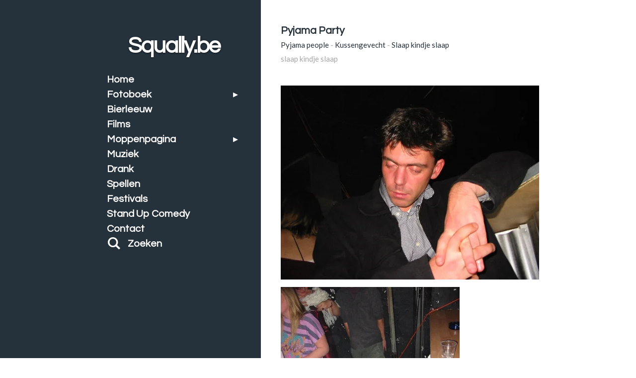

--- FILE ---
content_type: text/html; charset=UTF-8
request_url: https://www.squally.be/fotoboek/2003/pyjama-party/slaap-kindje-slaap
body_size: 31506
content:
<!DOCTYPE html>
<html lang="nl">
    <head>
        <meta http-equiv="Content-Type" content="text/html; charset=utf-8">
        <meta name="viewport" content="width=device-width, initial-scale=1.0, maximum-scale=5.0">
        <meta http-equiv="X-UA-Compatible" content="IE=edge">
        <link rel="canonical" href="https://www.squally.be/fotoboek/2003/pyjama-party/slaap-kindje-slaap">
        <link rel="sitemap" type="application/xml" href="https://www.squally.be/sitemap.xml">
        <meta property="og:title" content="Slaap kindje slaap / Pyjama Party / 2003 / Fotoboek | Squally.be">
        <meta property="og:url" content="https://www.squally.be/fotoboek/2003/pyjama-party/slaap-kindje-slaap">
        <base href="https://www.squally.be/">
        <meta name="description" property="og:description" content="">
                <script nonce="95fb84499c55d8cd0cd00b0e522e0760">
            
            window.JOUWWEB = window.JOUWWEB || {};
            window.JOUWWEB.application = window.JOUWWEB.application || {};
            window.JOUWWEB.application = {"backends":[{"domain":"jouwweb.nl","freeDomain":"jouwweb.site"},{"domain":"webador.com","freeDomain":"webadorsite.com"},{"domain":"webador.de","freeDomain":"webadorsite.com"},{"domain":"webador.fr","freeDomain":"webadorsite.com"},{"domain":"webador.es","freeDomain":"webadorsite.com"},{"domain":"webador.it","freeDomain":"webadorsite.com"},{"domain":"jouwweb.be","freeDomain":"jouwweb.site"},{"domain":"webador.ie","freeDomain":"webadorsite.com"},{"domain":"webador.co.uk","freeDomain":"webadorsite.com"},{"domain":"webador.at","freeDomain":"webadorsite.com"},{"domain":"webador.be","freeDomain":"webadorsite.com"},{"domain":"webador.ch","freeDomain":"webadorsite.com"},{"domain":"webador.ch","freeDomain":"webadorsite.com"},{"domain":"webador.mx","freeDomain":"webadorsite.com"},{"domain":"webador.com","freeDomain":"webadorsite.com"},{"domain":"webador.dk","freeDomain":"webadorsite.com"},{"domain":"webador.se","freeDomain":"webadorsite.com"},{"domain":"webador.no","freeDomain":"webadorsite.com"},{"domain":"webador.fi","freeDomain":"webadorsite.com"},{"domain":"webador.ca","freeDomain":"webadorsite.com"},{"domain":"webador.ca","freeDomain":"webadorsite.com"},{"domain":"webador.pl","freeDomain":"webadorsite.com"},{"domain":"webador.com.au","freeDomain":"webadorsite.com"},{"domain":"webador.nz","freeDomain":"webadorsite.com"}],"editorLocale":"nl-BE","editorTimezone":"Europe\/Brussels","editorLanguage":"nl","analytics4TrackingId":"G-E6PZPGE4QM","analyticsDimensions":[],"backendDomain":"www.jouwweb.nl","backendShortDomain":"jouwweb.nl","backendKey":"jouwweb-nl","freeWebsiteDomain":"jouwweb.site","noSsl":false,"build":{"reference":"634afd3"},"linkHostnames":["www.jouwweb.nl","www.webador.com","www.webador.de","www.webador.fr","www.webador.es","www.webador.it","www.jouwweb.be","www.webador.ie","www.webador.co.uk","www.webador.at","www.webador.be","www.webador.ch","fr.webador.ch","www.webador.mx","es.webador.com","www.webador.dk","www.webador.se","www.webador.no","www.webador.fi","www.webador.ca","fr.webador.ca","www.webador.pl","www.webador.com.au","www.webador.nz"],"assetsUrl":"https:\/\/assets.jwwb.nl","loginUrl":"https:\/\/www.jouwweb.nl\/inloggen","publishUrl":"https:\/\/www.jouwweb.nl\/v2\/website\/2237444\/publish-proxy","adminUserOrIp":false,"pricing":{"plans":{"lite":{"amount":"700","currency":"EUR"},"pro":{"amount":"1200","currency":"EUR"},"business":{"amount":"2400","currency":"EUR"}},"yearlyDiscount":{"price":{"amount":"0","currency":"EUR"},"ratio":0,"percent":"0%","discountPrice":{"amount":"0","currency":"EUR"},"termPricePerMonth":{"amount":"0","currency":"EUR"},"termPricePerYear":{"amount":"0","currency":"EUR"}}},"hcUrl":{"add-product-variants":"https:\/\/help.jouwweb.nl\/hc\/nl\/articles\/28594307773201","basic-vs-advanced-shipping":"https:\/\/help.jouwweb.nl\/hc\/nl\/articles\/28594268794257","html-in-head":"https:\/\/help.jouwweb.nl\/hc\/nl\/articles\/28594336422545","link-domain-name":"https:\/\/help.jouwweb.nl\/hc\/nl\/articles\/28594325307409","optimize-for-mobile":"https:\/\/help.jouwweb.nl\/hc\/nl\/articles\/28594312927121","seo":"https:\/\/help.jouwweb.nl\/hc\/nl\/sections\/28507243966737","transfer-domain-name":"https:\/\/help.jouwweb.nl\/hc\/nl\/articles\/28594325232657","website-not-secure":"https:\/\/help.jouwweb.nl\/hc\/nl\/articles\/28594252935825"}};
            window.JOUWWEB.brand = {"type":"jouwweb","name":"JouwWeb","domain":"JouwWeb.nl","supportEmail":"support@jouwweb.nl"};
                    
                window.JOUWWEB = window.JOUWWEB || {};
                window.JOUWWEB.websiteRendering = {"locale":"nl-NL","timezone":"Europe\/Brussels","routes":{"api\/upload\/product-field":"\/_api\/upload\/product-field","checkout\/cart":"\/winkelwagen","payment":"\/bestelling-afronden\/:publicOrderId","payment\/forward":"\/bestelling-afronden\/:publicOrderId\/forward","public-order":"\/bestelling\/:publicOrderId","checkout\/authorize":"\/winkelwagen\/authorize\/:gateway","wishlist":"\/verlanglijst"}};
                                                    window.JOUWWEB.website = {"id":2237444,"locale":"nl-NL","enabled":true,"title":"Squally.be","hasTitle":true,"roleOfLoggedInUser":null,"ownerLocale":"nl-BE","plan":"pro","freeWebsiteDomain":"jouwweb.site","backendKey":"jouwweb-be","currency":"EUR","defaultLocale":"nl-NL","url":"https:\/\/www.squally.be\/","homepageSegmentId":8653121,"category":"website","isOffline":false,"isPublished":true,"locales":["nl-NL"],"allowed":{"ads":false,"credits":true,"externalLinks":true,"slideshow":true,"customDefaultSlideshow":true,"hostedAlbums":true,"moderators":true,"mailboxQuota":1,"statisticsVisitors":true,"statisticsDetailed":true,"statisticsMonths":1,"favicon":true,"password":true,"freeDomains":1,"freeMailAccounts":1,"canUseLanguages":false,"fileUpload":true,"legacyFontSize":false,"webshop":true,"products":10,"imageText":false,"search":true,"audioUpload":true,"videoUpload":0,"allowDangerousForms":false,"allowHtmlCode":true,"mobileBar":true,"sidebar":false,"poll":false,"allowCustomForms":true,"allowBusinessListing":true,"allowCustomAnalytics":true,"allowAccountingLink":true,"digitalProducts":false,"sitemapElement":false},"mobileBar":{"enabled":false,"theme":"accent","email":{"active":true},"location":{"active":true},"phone":{"active":true},"whatsapp":{"active":false},"social":{"active":false,"network":"facebook"}},"webshop":{"enabled":false,"currency":"EUR","taxEnabled":false,"taxInclusive":true,"vatDisclaimerVisible":false,"orderNotice":null,"orderConfirmation":null,"freeShipping":false,"freeShippingAmount":"0.00","shippingDisclaimerVisible":false,"pickupAllowed":false,"couponAllowed":false,"detailsPageAvailable":true,"socialMediaVisible":false,"termsPage":null,"termsPageUrl":null,"extraTerms":null,"pricingVisible":true,"orderButtonVisible":true,"shippingAdvanced":false,"shippingAdvancedBackEnd":false,"soldOutVisible":true,"backInStockNotificationEnabled":false,"canAddProducts":true,"nextOrderNumber":1,"allowedServicePoints":[],"sendcloudConfigured":false,"sendcloudFallbackPublicKey":"a3d50033a59b4a598f1d7ce7e72aafdf","taxExemptionAllowed":true,"invoiceComment":null,"emptyCartVisible":false,"minimumOrderPrice":null,"productNumbersEnabled":false,"wishlistEnabled":false,"hideTaxOnCart":false},"isTreatedAsWebshop":false};                            window.JOUWWEB.cart = {"products":[],"coupon":null,"shippingCountryCode":null,"shippingChoice":null,"breakdown":[]};                            window.JOUWWEB.scripts = [];                        window.parent.JOUWWEB.colorPalette = window.JOUWWEB.colorPalette;
        </script>
                <title>Slaap kindje slaap / Pyjama Party / 2003 / Fotoboek | Squally.be</title>
                                                                            <meta property="og:image" content="https&#x3A;&#x2F;&#x2F;primary.jwwb.nl&#x2F;public&#x2F;m&#x2F;l&#x2F;m&#x2F;temp-dqwdiivqhechyyhhzwwl&#x2F;t5j78c&#x2F;slaap01JPG.jpg">
                    <meta property="og:image" content="https&#x3A;&#x2F;&#x2F;primary.jwwb.nl&#x2F;public&#x2F;m&#x2F;l&#x2F;m&#x2F;temp-dqwdiivqhechyyhhzwwl&#x2F;xhmjgv&#x2F;slaap02JPG.jpg">
                    <meta property="og:image" content="https&#x3A;&#x2F;&#x2F;primary.jwwb.nl&#x2F;public&#x2F;m&#x2F;l&#x2F;m&#x2F;temp-dqwdiivqhechyyhhzwwl&#x2F;7k7esu&#x2F;slaap03JPG.jpg">
                    <meta property="og:image" content="https&#x3A;&#x2F;&#x2F;primary.jwwb.nl&#x2F;public&#x2F;m&#x2F;l&#x2F;m&#x2F;temp-dqwdiivqhechyyhhzwwl&#x2F;emrx8t&#x2F;slaap04JPG.jpg">
                    <meta property="og:image" content="https&#x3A;&#x2F;&#x2F;primary.jwwb.nl&#x2F;public&#x2F;m&#x2F;l&#x2F;m&#x2F;temp-dqwdiivqhechyyhhzwwl&#x2F;wzweeq&#x2F;slaap05JPG.jpg">
                    <meta property="og:image" content="https&#x3A;&#x2F;&#x2F;primary.jwwb.nl&#x2F;public&#x2F;m&#x2F;l&#x2F;m&#x2F;temp-dqwdiivqhechyyhhzwwl&#x2F;b40983&#x2F;slaap06JPG.jpg">
                                    <meta name="twitter:card" content="summary_large_image">
                        <meta property="twitter:image" content="https&#x3A;&#x2F;&#x2F;primary.jwwb.nl&#x2F;public&#x2F;m&#x2F;l&#x2F;m&#x2F;temp-dqwdiivqhechyyhhzwwl&#x2F;t5j78c&#x2F;slaap01JPG.jpg">
                                                    <script src="https://plausible.io/js/script.manual.js" nonce="95fb84499c55d8cd0cd00b0e522e0760" data-turbo-track="reload" defer data-domain="shard19.jouwweb.nl"></script>
<link rel="stylesheet" type="text/css" href="https://gfonts.jwwb.nl/css?display=fallback&amp;family=Lato%3A400%2C700%2C400italic%2C700italic%7CQuestrial%3A400%2C700%2C400italic%2C700italic" nonce="95fb84499c55d8cd0cd00b0e522e0760" data-turbo-track="dynamic">
<script src="https://assets.jwwb.nl/assets/build/website-rendering/nl-NL.js?bust=af8dcdef13a1895089e9" nonce="95fb84499c55d8cd0cd00b0e522e0760" data-turbo-track="reload" defer></script>
<script src="https://assets.jwwb.nl/assets/website-rendering/runtime.4835e39f538d0d17d46f.js?bust=e90f0e79d8291a81b415" nonce="95fb84499c55d8cd0cd00b0e522e0760" data-turbo-track="reload" defer></script>
<script src="https://assets.jwwb.nl/assets/website-rendering/812.881ee67943804724d5af.js?bust=78ab7ad7d6392c42d317" nonce="95fb84499c55d8cd0cd00b0e522e0760" data-turbo-track="reload" defer></script>
<script src="https://assets.jwwb.nl/assets/website-rendering/main.a9a7b35cd7f79178d360.js?bust=90b25e3a7431c9c7ef1c" nonce="95fb84499c55d8cd0cd00b0e522e0760" data-turbo-track="reload" defer></script>
<link rel="preload" href="https://assets.jwwb.nl/assets/website-rendering/styles.c7a2b441bf8d633a2752.css?bust=45105d711e9f45e864c3" as="style">
<link rel="preload" href="https://assets.jwwb.nl/assets/website-rendering/fonts/icons-website-rendering/font/website-rendering.woff2?bust=bd2797014f9452dadc8e" as="font" crossorigin>
<link rel="preconnect" href="https://gfonts.jwwb.nl">
<link rel="stylesheet" type="text/css" href="https://assets.jwwb.nl/assets/website-rendering/styles.c7a2b441bf8d633a2752.css?bust=45105d711e9f45e864c3" nonce="95fb84499c55d8cd0cd00b0e522e0760" data-turbo-track="dynamic">
<link rel="preconnect" href="https://assets.jwwb.nl">
<link rel="stylesheet" type="text/css" href="https://primary.jwwb.nl/public/m/l/m/temp-dqwdiivqhechyyhhzwwl/style.css?bust=1768824511" nonce="95fb84499c55d8cd0cd00b0e522e0760" data-turbo-track="dynamic">    </head>
    <body
        id="top"
        class="jw-is-no-slideshow jw-strips--align-left jw-header-is-text jw-is-segment-page jw-is-frontend jw-is-no-sidebar jw-is-no-messagebar jw-is-no-touch-device jw-is-no-mobile"
                                    data-jouwweb-page="8658351"
                                                data-jouwweb-segment-id="8658351"
                                                data-jouwweb-segment-type="page"
                                                data-template-threshold="960"
                                                data-template-name="dj&#x7C;portfolio&#x7C;leaf"
                            itemscope
        itemtype="https://schema.org/WebPage"
    >
                                    <meta itemprop="url" content="https://www.squally.be/fotoboek/2003/pyjama-party/slaap-kindje-slaap">
        <a href="#main-content" class="jw-skip-link">
            Ga direct naar de hoofdinhoud        </a>
        <div class="jw-background"></div>
        <div class="jw-body">
            <div class="jw-mobile-menu jw-mobile-is-text js-mobile-menu">
            <button
            type="button"
            class="jw-mobile-menu__button jw-mobile-search-button"
            aria-label="Zoek binnen website"
        >
            <span class="jw-icon-search"></span>
        </button>
        <div class="jw-mobile-header jw-mobile-header--text">
        <a            class="jw-mobile-header-content"
                            href="/"
                        >
                                        <div class="jw-mobile-text">
                    Squally.be                </div>
                    </a>
    </div>

    
            <button
            type="button"
            class="jw-mobile-menu__button jw-mobile-toggle"
            aria-label="Open / sluit menu"
        >
            <span class="jw-icon-burger"></span>
        </button>
    </div>
    <div class="jw-mobile-menu-search jw-mobile-menu-search--hidden">
        <form
            action="/zoeken"
            method="get"
            class="jw-mobile-menu-search__box"
        >
            <input
                type="text"
                name="q"
                value=""
                placeholder="Zoeken..."
                class="jw-mobile-menu-search__input"
                aria-label="Zoeken"
            >
            <button type="submit" class="jw-btn jw-btn--style-flat jw-mobile-menu-search__button" aria-label="Zoeken">
                <span class="website-rendering-icon-search" aria-hidden="true"></span>
            </button>
            <button type="button" class="jw-btn jw-btn--style-flat jw-mobile-menu-search__button js-cancel-search" aria-label="Zoekopdracht annuleren">
                <span class="website-rendering-icon-cancel" aria-hidden="true"></span>
            </button>
        </form>
    </div>
            <div class="content-root">
    <div class="right">
        <div class="right-content">
            <div class="slider-wrapper jw-slideshow-toggle">
                            </div>
            
<main id="main-content" class="block-content">
    <div data-section-name="content" class="jw-section jw-section-content jw-responsive">
        <div
    id="jw-element-142411751"
    data-jw-element-id="142411751"
        class="jw-tree-node jw-element jw-strip-root jw-tree-container jw-responsive jw-node-is-first-child jw-node-is-last-child"
>
    <div
    id="jw-element-350985207"
    data-jw-element-id="350985207"
        class="jw-tree-node jw-element jw-strip jw-tree-container jw-responsive jw-strip--default jw-strip--style-color jw-strip--color-default jw-strip--padding-both jw-node-is-first-child jw-strip--primary jw-node-is-last-child"
>
    <div class="jw-strip__content-container"><div class="jw-strip__content jw-responsive">
                    <div
    id="jw-element-142734148"
    data-jw-element-id="142734148"
        class="jw-tree-node jw-element jw-image-text jw-node-is-first-child"
>
    <div class="jw-element-imagetext-text">
            <h2 class="jw-heading-100">Pyjama Party</h2>
<p><a data-jwlink-type="page" data-jwlink-identifier="8658344" data-jwlink-title="Pyjama people" href="/fotoboek/2003/pyjama-party/pyjama-people">Pyjama people</a> - <a data-jwlink-type="page" data-jwlink-identifier="8658349" data-jwlink-title="Kussengevecht" href="/fotoboek/2003/pyjama-party/kussengevecht">Kussengevecht</a> - <a data-jwlink-type="page" data-jwlink-identifier="8658351" data-jwlink-title="Slaap kindje slaap" href="/fotoboek/2003/pyjama-party/slaap-kindje-slaap">Slaap kindje slaap</a></p>
<p>slaap kindje slaap</p>
<p>&nbsp;</p>    </div>
</div><div
    id="jw-element-142734156"
    data-jw-element-id="142734156"
        class="jw-tree-node jw-element jw-image"
>
    <div
    class="jw-intent jw-element-image jw-element-content jw-element-image-is-left jw-element-image--full-width-to-420"
            style="width: 520px;"
    >
            
        
                <picture
            class="jw-element-image__image-wrapper jw-image-is-square jw-intrinsic"
            style="padding-top: 75%;"
        >
                                            <img class="jw-element-image__image jw-intrinsic__item" style="--jw-element-image--pan-x: 0.5; --jw-element-image--pan-y: 0.5;" alt="" src="https://primary.jwwb.nl/public/m/l/m/temp-dqwdiivqhechyyhhzwwl/slaap01JPG.jpg" srcset="https://primary.jwwb.nl/public/m/l/m/temp-dqwdiivqhechyyhhzwwl/t5j78c/slaap01JPG.jpg?enable-io=true&amp;width=96 96w, https://primary.jwwb.nl/public/m/l/m/temp-dqwdiivqhechyyhhzwwl/t5j78c/slaap01JPG.jpg?enable-io=true&amp;width=147 147w, https://primary.jwwb.nl/public/m/l/m/temp-dqwdiivqhechyyhhzwwl/t5j78c/slaap01JPG.jpg?enable-io=true&amp;width=226 226w, https://primary.jwwb.nl/public/m/l/m/temp-dqwdiivqhechyyhhzwwl/t5j78c/slaap01JPG.jpg?enable-io=true&amp;width=347 347w, https://primary.jwwb.nl/public/m/l/m/temp-dqwdiivqhechyyhhzwwl/t5j78c/slaap01JPG.jpg?enable-io=true&amp;width=532 532w, https://primary.jwwb.nl/public/m/l/m/temp-dqwdiivqhechyyhhzwwl/t5j78c/slaap01JPG.jpg?enable-io=true&amp;width=816 816w, https://primary.jwwb.nl/public/m/l/m/temp-dqwdiivqhechyyhhzwwl/t5j78c/slaap01JPG.jpg?enable-io=true&amp;width=1252 1252w, https://primary.jwwb.nl/public/m/l/m/temp-dqwdiivqhechyyhhzwwl/t5j78c/slaap01JPG.jpg?enable-io=true&amp;width=1920 1920w" sizes="auto, min(100vw, 1200px), 100vw" loading="lazy" width="520" height="390">                    </picture>

            </div>
</div><div
    id="jw-element-142734185"
    data-jw-element-id="142734185"
        class="jw-tree-node jw-element jw-image"
>
    <div
    class="jw-intent jw-element-image jw-element-content jw-element-image-is-left"
            style="width: 360px;"
    >
            
        
                <picture
            class="jw-element-image__image-wrapper jw-image-is-square jw-intrinsic"
            style="padding-top: 133.3333%;"
        >
                                            <img class="jw-element-image__image jw-intrinsic__item" style="--jw-element-image--pan-x: 0.5; --jw-element-image--pan-y: 0.5;" alt="" src="https://primary.jwwb.nl/public/m/l/m/temp-dqwdiivqhechyyhhzwwl/slaap02JPG.jpg" srcset="https://primary.jwwb.nl/public/m/l/m/temp-dqwdiivqhechyyhhzwwl/xhmjgv/slaap02JPG.jpg?enable-io=true&amp;width=96 96w, https://primary.jwwb.nl/public/m/l/m/temp-dqwdiivqhechyyhhzwwl/xhmjgv/slaap02JPG.jpg?enable-io=true&amp;width=147 147w, https://primary.jwwb.nl/public/m/l/m/temp-dqwdiivqhechyyhhzwwl/xhmjgv/slaap02JPG.jpg?enable-io=true&amp;width=226 226w, https://primary.jwwb.nl/public/m/l/m/temp-dqwdiivqhechyyhhzwwl/xhmjgv/slaap02JPG.jpg?enable-io=true&amp;width=347 347w, https://primary.jwwb.nl/public/m/l/m/temp-dqwdiivqhechyyhhzwwl/xhmjgv/slaap02JPG.jpg?enable-io=true&amp;width=532 532w, https://primary.jwwb.nl/public/m/l/m/temp-dqwdiivqhechyyhhzwwl/xhmjgv/slaap02JPG.jpg?enable-io=true&amp;width=816 816w, https://primary.jwwb.nl/public/m/l/m/temp-dqwdiivqhechyyhhzwwl/xhmjgv/slaap02JPG.jpg?enable-io=true&amp;width=1252 1252w, https://primary.jwwb.nl/public/m/l/m/temp-dqwdiivqhechyyhhzwwl/xhmjgv/slaap02JPG.jpg?enable-io=true&amp;width=1920 1920w" sizes="auto, min(100vw, 1200px), 100vw" loading="lazy" width="360" height="480">                    </picture>

            </div>
</div><div
    id="jw-element-142734195"
    data-jw-element-id="142734195"
        class="jw-tree-node jw-element jw-image"
>
    <div
    class="jw-intent jw-element-image jw-element-content jw-element-image-is-left"
            style="width: 360px;"
    >
            
        
                <picture
            class="jw-element-image__image-wrapper jw-image-is-square jw-intrinsic"
            style="padding-top: 133.3333%;"
        >
                                            <img class="jw-element-image__image jw-intrinsic__item" style="--jw-element-image--pan-x: 0.5; --jw-element-image--pan-y: 0.5;" alt="" src="https://primary.jwwb.nl/public/m/l/m/temp-dqwdiivqhechyyhhzwwl/slaap03JPG.jpg" srcset="https://primary.jwwb.nl/public/m/l/m/temp-dqwdiivqhechyyhhzwwl/7k7esu/slaap03JPG.jpg?enable-io=true&amp;width=96 96w, https://primary.jwwb.nl/public/m/l/m/temp-dqwdiivqhechyyhhzwwl/7k7esu/slaap03JPG.jpg?enable-io=true&amp;width=147 147w, https://primary.jwwb.nl/public/m/l/m/temp-dqwdiivqhechyyhhzwwl/7k7esu/slaap03JPG.jpg?enable-io=true&amp;width=226 226w, https://primary.jwwb.nl/public/m/l/m/temp-dqwdiivqhechyyhhzwwl/7k7esu/slaap03JPG.jpg?enable-io=true&amp;width=347 347w, https://primary.jwwb.nl/public/m/l/m/temp-dqwdiivqhechyyhhzwwl/7k7esu/slaap03JPG.jpg?enable-io=true&amp;width=532 532w, https://primary.jwwb.nl/public/m/l/m/temp-dqwdiivqhechyyhhzwwl/7k7esu/slaap03JPG.jpg?enable-io=true&amp;width=816 816w, https://primary.jwwb.nl/public/m/l/m/temp-dqwdiivqhechyyhhzwwl/7k7esu/slaap03JPG.jpg?enable-io=true&amp;width=1252 1252w, https://primary.jwwb.nl/public/m/l/m/temp-dqwdiivqhechyyhhzwwl/7k7esu/slaap03JPG.jpg?enable-io=true&amp;width=1920 1920w" sizes="auto, min(100vw, 1200px), 100vw" loading="lazy" width="360" height="480">                    </picture>

            </div>
</div><div
    id="jw-element-142734221"
    data-jw-element-id="142734221"
        class="jw-tree-node jw-element jw-image"
>
    <div
    class="jw-intent jw-element-image jw-element-content jw-element-image-is-left"
            style="width: 360px;"
    >
            
        
                <picture
            class="jw-element-image__image-wrapper jw-image-is-square jw-intrinsic"
            style="padding-top: 133.3333%;"
        >
                                            <img class="jw-element-image__image jw-intrinsic__item" style="--jw-element-image--pan-x: 0.5; --jw-element-image--pan-y: 0.5;" alt="" src="https://primary.jwwb.nl/public/m/l/m/temp-dqwdiivqhechyyhhzwwl/slaap04JPG.jpg" srcset="https://primary.jwwb.nl/public/m/l/m/temp-dqwdiivqhechyyhhzwwl/emrx8t/slaap04JPG.jpg?enable-io=true&amp;width=96 96w, https://primary.jwwb.nl/public/m/l/m/temp-dqwdiivqhechyyhhzwwl/emrx8t/slaap04JPG.jpg?enable-io=true&amp;width=147 147w, https://primary.jwwb.nl/public/m/l/m/temp-dqwdiivqhechyyhhzwwl/emrx8t/slaap04JPG.jpg?enable-io=true&amp;width=226 226w, https://primary.jwwb.nl/public/m/l/m/temp-dqwdiivqhechyyhhzwwl/emrx8t/slaap04JPG.jpg?enable-io=true&amp;width=347 347w, https://primary.jwwb.nl/public/m/l/m/temp-dqwdiivqhechyyhhzwwl/emrx8t/slaap04JPG.jpg?enable-io=true&amp;width=532 532w, https://primary.jwwb.nl/public/m/l/m/temp-dqwdiivqhechyyhhzwwl/emrx8t/slaap04JPG.jpg?enable-io=true&amp;width=816 816w, https://primary.jwwb.nl/public/m/l/m/temp-dqwdiivqhechyyhhzwwl/emrx8t/slaap04JPG.jpg?enable-io=true&amp;width=1252 1252w, https://primary.jwwb.nl/public/m/l/m/temp-dqwdiivqhechyyhhzwwl/emrx8t/slaap04JPG.jpg?enable-io=true&amp;width=1920 1920w" sizes="auto, min(100vw, 1200px), 100vw" loading="lazy" width="360" height="480">                    </picture>

            </div>
</div><div
    id="jw-element-142734249"
    data-jw-element-id="142734249"
        class="jw-tree-node jw-element jw-image"
>
    <div
    class="jw-intent jw-element-image jw-element-content jw-element-image-is-left jw-element-image--full-width-to-420"
            style="width: 520px;"
    >
            
        
                <picture
            class="jw-element-image__image-wrapper jw-image-is-square jw-intrinsic"
            style="padding-top: 75%;"
        >
                                            <img class="jw-element-image__image jw-intrinsic__item" style="--jw-element-image--pan-x: 0.5; --jw-element-image--pan-y: 0.5;" alt="" src="https://primary.jwwb.nl/public/m/l/m/temp-dqwdiivqhechyyhhzwwl/slaap05JPG.jpg" srcset="https://primary.jwwb.nl/public/m/l/m/temp-dqwdiivqhechyyhhzwwl/wzweeq/slaap05JPG.jpg?enable-io=true&amp;width=96 96w, https://primary.jwwb.nl/public/m/l/m/temp-dqwdiivqhechyyhhzwwl/wzweeq/slaap05JPG.jpg?enable-io=true&amp;width=147 147w, https://primary.jwwb.nl/public/m/l/m/temp-dqwdiivqhechyyhhzwwl/wzweeq/slaap05JPG.jpg?enable-io=true&amp;width=226 226w, https://primary.jwwb.nl/public/m/l/m/temp-dqwdiivqhechyyhhzwwl/wzweeq/slaap05JPG.jpg?enable-io=true&amp;width=347 347w, https://primary.jwwb.nl/public/m/l/m/temp-dqwdiivqhechyyhhzwwl/wzweeq/slaap05JPG.jpg?enable-io=true&amp;width=532 532w, https://primary.jwwb.nl/public/m/l/m/temp-dqwdiivqhechyyhhzwwl/wzweeq/slaap05JPG.jpg?enable-io=true&amp;width=816 816w, https://primary.jwwb.nl/public/m/l/m/temp-dqwdiivqhechyyhhzwwl/wzweeq/slaap05JPG.jpg?enable-io=true&amp;width=1252 1252w, https://primary.jwwb.nl/public/m/l/m/temp-dqwdiivqhechyyhhzwwl/wzweeq/slaap05JPG.jpg?enable-io=true&amp;width=1920 1920w" sizes="auto, min(100vw, 1200px), 100vw" loading="lazy" width="520" height="390">                    </picture>

            </div>
</div><div
    id="jw-element-142734260"
    data-jw-element-id="142734260"
        class="jw-tree-node jw-element jw-image jw-node-is-last-child"
>
    <div
    class="jw-intent jw-element-image jw-element-content jw-element-image-is-left"
            style="width: 360px;"
    >
            
        
                <picture
            class="jw-element-image__image-wrapper jw-image-is-square jw-intrinsic"
            style="padding-top: 133.3333%;"
        >
                                            <img class="jw-element-image__image jw-intrinsic__item" style="--jw-element-image--pan-x: 0.5; --jw-element-image--pan-y: 0.5;" alt="" src="https://primary.jwwb.nl/public/m/l/m/temp-dqwdiivqhechyyhhzwwl/slaap06JPG.jpg" srcset="https://primary.jwwb.nl/public/m/l/m/temp-dqwdiivqhechyyhhzwwl/b40983/slaap06JPG.jpg?enable-io=true&amp;width=96 96w, https://primary.jwwb.nl/public/m/l/m/temp-dqwdiivqhechyyhhzwwl/b40983/slaap06JPG.jpg?enable-io=true&amp;width=147 147w, https://primary.jwwb.nl/public/m/l/m/temp-dqwdiivqhechyyhhzwwl/b40983/slaap06JPG.jpg?enable-io=true&amp;width=226 226w, https://primary.jwwb.nl/public/m/l/m/temp-dqwdiivqhechyyhhzwwl/b40983/slaap06JPG.jpg?enable-io=true&amp;width=347 347w, https://primary.jwwb.nl/public/m/l/m/temp-dqwdiivqhechyyhhzwwl/b40983/slaap06JPG.jpg?enable-io=true&amp;width=532 532w, https://primary.jwwb.nl/public/m/l/m/temp-dqwdiivqhechyyhhzwwl/b40983/slaap06JPG.jpg?enable-io=true&amp;width=816 816w, https://primary.jwwb.nl/public/m/l/m/temp-dqwdiivqhechyyhhzwwl/b40983/slaap06JPG.jpg?enable-io=true&amp;width=1252 1252w, https://primary.jwwb.nl/public/m/l/m/temp-dqwdiivqhechyyhhzwwl/b40983/slaap06JPG.jpg?enable-io=true&amp;width=1920 1920w" sizes="auto, min(100vw, 1200px), 100vw" loading="lazy" width="360" height="480">                    </picture>

            </div>
</div></div></div></div></div>            </div>
</main>
            <footer class="block-footer">
    <div
        data-section-name="footer"
        class="jw-section jw-section-footer jw-responsive"
    >
                <div class="jw-strip jw-strip--default jw-strip--style-color jw-strip--primary jw-strip--color-default jw-strip--padding-both"><div class="jw-strip__content-container"><div class="jw-strip__content jw-responsive">            <div
    id="jw-element-211631080"
    data-jw-element-id="211631080"
        class="jw-tree-node jw-element jw-simple-root jw-tree-container jw-tree-container--empty jw-responsive jw-node-is-first-child jw-node-is-last-child"
>
    </div>                            <div class="jw-credits clear">
                    <div class="jw-credits-owner">
                        <div id="jw-footer-text">
                            <div class="jw-footer-text-content">
                                &copy; 2021 - 2026 Squally.be                            </div>
                        </div>
                    </div>
                    <div class="jw-credits-right">
                                                <div id="jw-credits-tool">
    <small>
        Powered by <a href="https://www.jouwweb.be" rel="">JouwWeb</a>    </small>
</div>
                    </div>
                </div>
                    </div></div></div>    </div>
</footer>
        </div>
    </div>
    <div class="left">
        <div class="left-content simple-brick-max-width-sidebar">
            <div class="logo-wrapper js-topbar-content-container">
                <div class="clear">
                    <div class="jw-header-logo">
        <div
    class="jw-header jw-header-title-container jw-header-text jw-header-text-toggle"
    data-stylable="true"
>
    <a        id="jw-header-title"
        class="jw-header-title"
                    href="/"
            >
        Squally.be    </a>
</div>
</div>
                </div>
                <div class="logo-seperator"></div>
            </div>
            <nav class="nav jw-menu-copy">
                <ul
    id="jw-menu"
    class="jw-menu jw-menu-vertical"
            >
            <li
    class="jw-menu-item"
>
        <a        class="jw-menu-link"
        href="/"                                            data-page-link-id="8653121"
                            >
                <span class="">
            Home        </span>
            </a>
                </li>
            <li
    class="jw-menu-item jw-menu-has-submenu jw-menu-is-active"
>
        <a        class="jw-menu-link js-active-menu-item"
        href="/fotoboek"                                            data-page-link-id="8653157"
                            >
                <span class="">
            Fotoboek        </span>
                    <span class="jw-arrow jw-arrow-toplevel"></span>
            </a>
                    <ul
            class="jw-submenu"
                    >
                            <li
    class="jw-menu-item jw-menu-has-submenu"
>
        <a        class="jw-menu-link"
        href="/fotoboek/2025"                                            data-page-link-id="26316077"
                            >
                <span class="">
            2025        </span>
                    <span class="jw-arrow"></span>
            </a>
                    <ul
            class="jw-submenu"
                    >
                            <li
    class="jw-menu-item"
>
        <a        class="jw-menu-link"
        href="/fotoboek/2025/mundo-pixar-experience"                                            data-page-link-id="29949924"
                            >
                <span class="">
            Mundo Pixar Experience        </span>
            </a>
                </li>
                            <li
    class="jw-menu-item"
>
        <a        class="jw-menu-link"
        href="/fotoboek/2025/lena-gizmo-stella-9"                                            data-page-link-id="29621704"
                            >
                <span class="">
            Lena, Gizmo &amp; Stella # 9        </span>
            </a>
                </li>
                            <li
    class="jw-menu-item"
>
        <a        class="jw-menu-link"
        href="/fotoboek/2025/lena-gizmo-stella-8"                                            data-page-link-id="29621696"
                            >
                <span class="">
            Lena, Gizmo &amp; Stella # 8        </span>
            </a>
                </li>
                            <li
    class="jw-menu-item"
>
        <a        class="jw-menu-link"
        href="/fotoboek/2025/ochtendkroegentocht-12"                                            data-page-link-id="29621687"
                            >
                <span class="">
            Ochtendkroegentocht        </span>
            </a>
                </li>
                            <li
    class="jw-menu-item"
>
        <a        class="jw-menu-link"
        href="/fotoboek/2025/budapest"                                            data-page-link-id="29621681"
                            >
                <span class="">
            Budapest        </span>
            </a>
                </li>
                            <li
    class="jw-menu-item"
>
        <a        class="jw-menu-link"
        href="/fotoboek/2025/lena-gizmo-stella-7"                                            data-page-link-id="26320024"
                            >
                <span class="">
            Lena, Gizmo &amp; Stella # 7        </span>
            </a>
                </li>
                    </ul>
        </li>
                            <li
    class="jw-menu-item jw-menu-has-submenu"
>
        <a        class="jw-menu-link"
        href="/fotoboek/2024"                                            data-page-link-id="26315979"
                            >
                <span class="">
            2024        </span>
                    <span class="jw-arrow"></span>
            </a>
                    <ul
            class="jw-submenu"
                    >
                            <li
    class="jw-menu-item"
>
        <a        class="jw-menu-link"
        href="/fotoboek/2024/lena-gizmo-stella-6"                                            data-page-link-id="26320018"
                            >
                <span class="">
            Lena, Gizmo &amp; Stella # 6        </span>
            </a>
                </li>
                            <li
    class="jw-menu-item"
>
        <a        class="jw-menu-link"
        href="/fotoboek/2024/lena-gizmo-stella-5"                                            data-page-link-id="26320012"
                            >
                <span class="">
            Lena, Gizmo &amp; Stella # 5        </span>
            </a>
                </li>
                            <li
    class="jw-menu-item"
>
        <a        class="jw-menu-link"
        href="/fotoboek/2024/duitsland"                                            data-page-link-id="26318842"
                            >
                <span class="">
            Duitsland        </span>
            </a>
                </li>
                            <li
    class="jw-menu-item"
>
        <a        class="jw-menu-link"
        href="/fotoboek/2024/lena-gizmo-stella-4"                                            data-page-link-id="26316639"
                            >
                <span class="">
            Lena, Gizmo &amp; Stella # 4        </span>
            </a>
                </li>
                            <li
    class="jw-menu-item"
>
        <a        class="jw-menu-link"
        href="/fotoboek/2024/ochtendkroegentocht-11"                                            data-page-link-id="26318728"
                            >
                <span class="">
            Ochtendkroegentocht        </span>
            </a>
                </li>
                            <li
    class="jw-menu-item"
>
        <a        class="jw-menu-link"
        href="/fotoboek/2024/lena-gizmo-stella-3"                                            data-page-link-id="26316328"
                            >
                <span class="">
            Lena, Gizmo &amp; Stella # 3        </span>
            </a>
                </li>
                            <li
    class="jw-menu-item"
>
        <a        class="jw-menu-link"
        href="/fotoboek/2024/lena-gizmo-stella-2"                                            data-page-link-id="26316014"
                            >
                <span class="">
            Lena, Gizmo &amp; Stella # 2        </span>
            </a>
                </li>
                    </ul>
        </li>
                            <li
    class="jw-menu-item jw-menu-has-submenu"
>
        <a        class="jw-menu-link"
        href="/fotoboek/2023"                                            data-page-link-id="12449488"
                            >
                <span class="">
            2023        </span>
                    <span class="jw-arrow"></span>
            </a>
                    <ul
            class="jw-submenu"
                    >
                            <li
    class="jw-menu-item"
>
        <a        class="jw-menu-link"
        href="/fotoboek/2023/kerstkroegentocht-12"                                            data-page-link-id="17835516"
                            >
                <span class="">
            Kerstkroegentocht        </span>
            </a>
                </li>
                            <li
    class="jw-menu-item"
>
        <a        class="jw-menu-link"
        href="/fotoboek/2023/lena-gizmo-stella-1"                                            data-page-link-id="17819823"
                            >
                <span class="">
            Lena, Gizmo &amp; Stella # 1        </span>
            </a>
                </li>
                            <li
    class="jw-menu-item jw-menu-has-submenu"
>
        <a        class="jw-menu-link"
        href="/fotoboek/2023/weekendje-ardennen"                                            data-page-link-id="16703164"
                            >
                <span class="">
            Weekendje Ardennen        </span>
                    <span class="jw-arrow"></span>
            </a>
                    <ul
            class="jw-submenu"
                    >
                            <li
    class="jw-menu-item"
>
        <a        class="jw-menu-link"
        href="/fotoboek/2023/weekendje-ardennen/grotten-van-han"                                            data-page-link-id="16703166"
                            >
                <span class="">
            Grotten van Han        </span>
            </a>
                </li>
                            <li
    class="jw-menu-item"
>
        <a        class="jw-menu-link"
        href="/fotoboek/2023/weekendje-ardennen/wildpark"                                            data-page-link-id="16703168"
                            >
                <span class="">
            Wildpark        </span>
            </a>
                </li>
                    </ul>
        </li>
                            <li
    class="jw-menu-item"
>
        <a        class="jw-menu-link"
        href="/fotoboek/2023/lena-gizmo-16"                                            data-page-link-id="16703094"
                            >
                <span class="">
            Lena &amp; Gizmo # 16        </span>
            </a>
                </li>
                            <li
    class="jw-menu-item"
>
        <a        class="jw-menu-link"
        href="/fotoboek/2023/lena-gizmo-15"                                            data-page-link-id="16703007"
                            >
                <span class="">
            Lena &amp; Gizmo # 15        </span>
            </a>
                </li>
                            <li
    class="jw-menu-item jw-menu-has-submenu"
>
        <a        class="jw-menu-link"
        href="/fotoboek/2023/zweden"                                            data-page-link-id="15569326"
                            >
                <span class="">
            Zweden        </span>
                    <span class="jw-arrow"></span>
            </a>
                    <ul
            class="jw-submenu"
                    >
                            <li
    class="jw-menu-item"
>
        <a        class="jw-menu-link"
        href="/fotoboek/2023/zweden/ter-apel"                                            data-page-link-id="15569394"
                            >
                <span class="">
            Ter Apel        </span>
            </a>
                </li>
                            <li
    class="jw-menu-item"
>
        <a        class="jw-menu-link"
        href="/fotoboek/2023/zweden/goetenborg"                                            data-page-link-id="15569403"
                            >
                <span class="">
            Götenborg        </span>
            </a>
                </li>
                            <li
    class="jw-menu-item"
>
        <a        class="jw-menu-link"
        href="/fotoboek/2023/zweden/boraas"                                            data-page-link-id="15569454"
                            >
                <span class="">
            Borås        </span>
            </a>
                </li>
                            <li
    class="jw-menu-item"
>
        <a        class="jw-menu-link"
        href="/fotoboek/2023/zweden/aarjaeng-camping-coppens"                                            data-page-link-id="15569463"
                            >
                <span class="">
            Årjäng - Camping Coppens        </span>
            </a>
                </li>
                            <li
    class="jw-menu-item"
>
        <a        class="jw-menu-link"
        href="/fotoboek/2023/zweden/muenster"                                            data-page-link-id="15570485"
                            >
                <span class="">
            Münster        </span>
            </a>
                </li>
                            <li
    class="jw-menu-item"
>
        <a        class="jw-menu-link"
        href="/fotoboek/2023/zweden/meowwhile-home"                                            data-page-link-id="15569467"
                            >
                <span class="">
            Meowwhile home        </span>
            </a>
                </li>
                    </ul>
        </li>
                            <li
    class="jw-menu-item"
>
        <a        class="jw-menu-link"
        href="/fotoboek/2023/lena-gizmo-14"                                            data-page-link-id="15569205"
                            >
                <span class="">
            Lena &amp; Gizmo # 14        </span>
            </a>
                </li>
                            <li
    class="jw-menu-item"
>
        <a        class="jw-menu-link"
        href="/fotoboek/2023/watou-3"                                            data-page-link-id="15569082"
                            >
                <span class="">
            Watou        </span>
            </a>
                </li>
                            <li
    class="jw-menu-item"
>
        <a        class="jw-menu-link"
        href="/fotoboek/2023/ochtendkroegentocht-10"                                            data-page-link-id="15569020"
                            >
                <span class="">
            Ochtendkroegentocht        </span>
            </a>
                </li>
                            <li
    class="jw-menu-item"
>
        <a        class="jw-menu-link"
        href="/fotoboek/2023/lena-gizmo-13"                                            data-page-link-id="15568559"
                            >
                <span class="">
            Lena &amp; Gizmo # 13        </span>
            </a>
                </li>
                            <li
    class="jw-menu-item"
>
        <a        class="jw-menu-link"
        href="/fotoboek/2023/limburg"                                            data-page-link-id="15568396"
                            >
                <span class="">
            Limburg        </span>
            </a>
                </li>
                            <li
    class="jw-menu-item"
>
        <a        class="jw-menu-link"
        href="/fotoboek/2023/winkel-zoals-het-was"                                            data-page-link-id="15568239"
                            >
                <span class="">
            Winkel zoals het was        </span>
            </a>
                </li>
                            <li
    class="jw-menu-item jw-menu-has-submenu"
>
        <a        class="jw-menu-link"
        href="/fotoboek/2023/dagje-brussel"                                            data-page-link-id="12449517"
                            >
                <span class="">
            Dagje Brussel        </span>
                    <span class="jw-arrow"></span>
            </a>
                    <ul
            class="jw-submenu"
                    >
                            <li
    class="jw-menu-item"
>
        <a        class="jw-menu-link"
        href="/fotoboek/2023/dagje-brussel/the-art-of-the-brick"                                            data-page-link-id="12449507"
                            >
                <span class="">
            The Art Of The Brick        </span>
            </a>
                </li>
                            <li
    class="jw-menu-item"
>
        <a        class="jw-menu-link"
        href="/fotoboek/2023/dagje-brussel/harry-potter-forbidden-forest"                                            data-page-link-id="12449522"
                            >
                <span class="">
            Harry Potter Forbidden Forest        </span>
            </a>
                </li>
                    </ul>
        </li>
                    </ul>
        </li>
                            <li
    class="jw-menu-item jw-menu-has-submenu"
>
        <a        class="jw-menu-link"
        href="/fotoboek/2022"                                            data-page-link-id="9235836"
                            >
                <span class="">
            2022        </span>
                    <span class="jw-arrow"></span>
            </a>
                    <ul
            class="jw-submenu"
                    >
                            <li
    class="jw-menu-item"
>
        <a        class="jw-menu-link"
        href="/fotoboek/2022/lena-gizmo-12"                                            data-page-link-id="15568109"
                            >
                <span class="">
            Lena &amp; Gizmo # 12        </span>
            </a>
                </li>
                            <li
    class="jw-menu-item"
>
        <a        class="jw-menu-link"
        href="/fotoboek/2022/kerstkroegentocht-11"                                            data-page-link-id="12763127"
                            >
                <span class="">
            Kerstkroegentocht        </span>
            </a>
                </li>
                            <li
    class="jw-menu-item"
>
        <a        class="jw-menu-link"
        href="/fotoboek/2022/lena-gizmo-11"                                            data-page-link-id="12449326"
                            >
                <span class="">
            Lena &amp; Gizmo # 11        </span>
            </a>
                </li>
                            <li
    class="jw-menu-item"
>
        <a        class="jw-menu-link"
        href="/fotoboek/2022/kioshi"                                            data-page-link-id="10612565"
                            >
                <span class="">
            Kioshi        </span>
            </a>
                </li>
                            <li
    class="jw-menu-item"
>
        <a        class="jw-menu-link"
        href="/fotoboek/2022/10-jaar-the-sillycons"                                            data-page-link-id="10457627"
                            >
                <span class="">
            10 jaar The Sillycons        </span>
            </a>
                </li>
                            <li
    class="jw-menu-item jw-menu-has-submenu"
>
        <a        class="jw-menu-link"
        href="/fotoboek/2022/disneyland-parijs"                                            data-page-link-id="10113427"
                            >
                <span class="">
            Disneyland Parijs        </span>
                    <span class="jw-arrow"></span>
            </a>
                    <ul
            class="jw-submenu"
                    >
                            <li
    class="jw-menu-item"
>
        <a        class="jw-menu-link"
        href="/fotoboek/2022/disneyland-parijs/dag-1"                                            data-page-link-id="10113435"
                            >
                <span class="">
            dag 1        </span>
            </a>
                </li>
                            <li
    class="jw-menu-item"
>
        <a        class="jw-menu-link"
        href="/fotoboek/2022/disneyland-parijs/dag-2"                                            data-page-link-id="10113436"
                            >
                <span class="">
            dag 2        </span>
            </a>
                </li>
                    </ul>
        </li>
                            <li
    class="jw-menu-item"
>
        <a        class="jw-menu-link"
        href="/fotoboek/2022/lena-gizmo-10"                                            data-page-link-id="12449316"
                            >
                <span class="">
            Lena &amp; Gizmo # 10        </span>
            </a>
                </li>
                            <li
    class="jw-menu-item"
>
        <a        class="jw-menu-link"
        href="/fotoboek/2022/ochtendkroegentocht-9"                                            data-page-link-id="9630362"
                            >
                <span class="">
            Ochtendkroegentocht        </span>
            </a>
                </li>
                            <li
    class="jw-menu-item"
>
        <a        class="jw-menu-link"
        href="/fotoboek/2022/wacko"                                            data-page-link-id="9589827"
                            >
                <span class="">
            WAcKo        </span>
            </a>
                </li>
                            <li
    class="jw-menu-item"
>
        <a        class="jw-menu-link"
        href="/fotoboek/2022/lena-gizmo-9"                                            data-page-link-id="9481473"
                            >
                <span class="">
            Lena &amp; Gizmo # 9        </span>
            </a>
                </li>
                            <li
    class="jw-menu-item"
>
        <a        class="jw-menu-link"
        href="/fotoboek/2022/lena-gizmo-8"                                            data-page-link-id="9481470"
                            >
                <span class="">
            Lena &amp; Gizmo # 8        </span>
            </a>
                </li>
                            <li
    class="jw-menu-item"
>
        <a        class="jw-menu-link"
        href="/fotoboek/2022/pairi-daisa-1"                                            data-page-link-id="9247384"
                            >
                <span class="">
            Pairi Daisa        </span>
            </a>
                </li>
                            <li
    class="jw-menu-item"
>
        <a        class="jw-menu-link"
        href="/fotoboek/2022/arnoatkursaal"                                            data-page-link-id="9589914"
                            >
                <span class="">
            Arno@Kursaal        </span>
            </a>
                </li>
                            <li
    class="jw-menu-item"
>
        <a        class="jw-menu-link"
        href="/fotoboek/2022/lena-gizmo-7"                                            data-page-link-id="9235847"
                            >
                <span class="">
            Lena &amp; Gizmo # 7        </span>
            </a>
                </li>
                    </ul>
        </li>
                            <li
    class="jw-menu-item jw-menu-has-submenu"
>
        <a        class="jw-menu-link"
        href="/fotoboek/2021"                                            data-page-link-id="8653203"
                            >
                <span class="">
            2021        </span>
                    <span class="jw-arrow"></span>
            </a>
                    <ul
            class="jw-submenu"
                    >
                            <li
    class="jw-menu-item"
>
        <a        class="jw-menu-link"
        href="/fotoboek/2021/lena-gizmo-6"                                            data-page-link-id="8716582"
                            >
                <span class="">
            Lena &amp; Gizmo # 6        </span>
            </a>
                </li>
                            <li
    class="jw-menu-item"
>
        <a        class="jw-menu-link"
        href="/fotoboek/2021/malta"                                            data-page-link-id="8716457"
                            >
                <span class="">
            Malta        </span>
            </a>
                </li>
                            <li
    class="jw-menu-item"
>
        <a        class="jw-menu-link"
        href="/fotoboek/2021/frietrock"                                            data-page-link-id="8653248"
                            >
                <span class="">
            Frietrock        </span>
            </a>
                </li>
                            <li
    class="jw-menu-item"
>
        <a        class="jw-menu-link"
        href="/fotoboek/2021/lena-gizmo-5"                                            data-page-link-id="8653249"
                            >
                <span class="">
            Lena &amp; Gizmo # 5        </span>
            </a>
                </li>
                            <li
    class="jw-menu-item"
>
        <a        class="jw-menu-link"
        href="/fotoboek/2021/triennale"                                            data-page-link-id="8653252"
                            >
                <span class="">
            Triënnale        </span>
            </a>
                </li>
                            <li
    class="jw-menu-item"
>
        <a        class="jw-menu-link"
        href="/fotoboek/2021/lena-gizmo-4"                                            data-page-link-id="8653253"
                            >
                <span class="">
            Lena &amp; Gizmo # 4        </span>
            </a>
                </li>
                            <li
    class="jw-menu-item"
>
        <a        class="jw-menu-link"
        href="/fotoboek/2021/lena-gizmo-3"                                            data-page-link-id="8653256"
                            >
                <span class="">
            Lena &amp; Gizmo # 3        </span>
            </a>
                </li>
                            <li
    class="jw-menu-item"
>
        <a        class="jw-menu-link"
        href="/fotoboek/2021/gent"                                            data-page-link-id="8653257"
                            >
                <span class="">
            Gent        </span>
            </a>
                </li>
                            <li
    class="jw-menu-item"
>
        <a        class="jw-menu-link"
        href="/fotoboek/2021/lena-gizmo-2"                                            data-page-link-id="8653259"
                            >
                <span class="">
            Lena &amp; Gizmo # 2        </span>
            </a>
                </li>
                    </ul>
        </li>
                            <li
    class="jw-menu-item jw-menu-has-submenu"
>
        <a        class="jw-menu-link"
        href="/fotoboek/2020"                                            data-page-link-id="8653206"
                            >
                <span class="">
            2020        </span>
                    <span class="jw-arrow"></span>
            </a>
                    <ul
            class="jw-submenu"
                    >
                            <li
    class="jw-menu-item"
>
        <a        class="jw-menu-link"
        href="/fotoboek/2020/lena-gizmo"                                            data-page-link-id="8653281"
                            >
                <span class="">
            Lena &amp; Gizmo        </span>
            </a>
                </li>
                            <li
    class="jw-menu-item"
>
        <a        class="jw-menu-link"
        href="/fotoboek/2020/lena-charlie-23"                                            data-page-link-id="8653284"
                            >
                <span class="">
            Lena &amp; Charlie # 23        </span>
            </a>
                </li>
                            <li
    class="jw-menu-item"
>
        <a        class="jw-menu-link"
        href="/fotoboek/2020/lena-charlie-22"                                            data-page-link-id="8653287"
                            >
                <span class="">
            Lena &amp; Charlie # 22        </span>
            </a>
                </li>
                            <li
    class="jw-menu-item"
>
        <a        class="jw-menu-link"
        href="/fotoboek/2020/westhoek"                                            data-page-link-id="8653290"
                            >
                <span class="">
            Westhoek        </span>
            </a>
                </li>
                            <li
    class="jw-menu-item"
>
        <a        class="jw-menu-link"
        href="/fotoboek/2020/zonnegloed"                                            data-page-link-id="8653295"
                            >
                <span class="">
            Zonnegloed        </span>
            </a>
                </li>
                            <li
    class="jw-menu-item"
>
        <a        class="jw-menu-link"
        href="/fotoboek/2020/guy-verlinde"                                            data-page-link-id="8653303"
                            >
                <span class="">
            Guy Verlinde        </span>
            </a>
                </li>
                            <li
    class="jw-menu-item"
>
        <a        class="jw-menu-link"
        href="/fotoboek/2020/geert-recycleert"                                            data-page-link-id="8653306"
                            >
                <span class="">
            Geert Recycleert        </span>
            </a>
                </li>
                            <li
    class="jw-menu-item"
>
        <a        class="jw-menu-link"
        href="/fotoboek/2020/werchter-zomerbar"                                            data-page-link-id="8653310"
                            >
                <span class="">
            Werchter Zomerbar        </span>
            </a>
                </li>
                            <li
    class="jw-menu-item"
>
        <a        class="jw-menu-link"
        href="/fotoboek/2020/lena-charlie-21"                                            data-page-link-id="8653314"
                            >
                <span class="">
            Lena &amp; Charlie # 21        </span>
            </a>
                </li>
                            <li
    class="jw-menu-item"
>
        <a        class="jw-menu-link"
        href="/fotoboek/2020/ochtendkottocht"                                            data-page-link-id="8653318"
                            >
                <span class="">
            Ochtendkottocht        </span>
            </a>
                </li>
                            <li
    class="jw-menu-item"
>
        <a        class="jw-menu-link"
        href="/fotoboek/2020/lena-charlie-20"                                            data-page-link-id="8653320"
                            >
                <span class="">
            Lena &amp; Charlie # 20        </span>
            </a>
                </li>
                            <li
    class="jw-menu-item"
>
        <a        class="jw-menu-link"
        href="/fotoboek/2020/slow-train"                                            data-page-link-id="8653324"
                            >
                <span class="">
            Slow Train        </span>
            </a>
                </li>
                            <li
    class="jw-menu-item"
>
        <a        class="jw-menu-link"
        href="/fotoboek/2020/efteling"                                            data-page-link-id="8653328"
                            >
                <span class="">
            Efteling        </span>
            </a>
                </li>
                            <li
    class="jw-menu-item"
>
        <a        class="jw-menu-link"
        href="/fotoboek/2020/sofie-live"                                            data-page-link-id="8653332"
                            >
                <span class="">
            Sofie live        </span>
            </a>
                </li>
                    </ul>
        </li>
                            <li
    class="jw-menu-item jw-menu-has-submenu"
>
        <a        class="jw-menu-link"
        href="/fotoboek/2019"                                            data-page-link-id="8653333"
                            >
                <span class="">
            2019        </span>
                    <span class="jw-arrow"></span>
            </a>
                    <ul
            class="jw-submenu"
                    >
                            <li
    class="jw-menu-item"
>
        <a        class="jw-menu-link"
        href="/fotoboek/2019/lena-charlie-19"                                            data-page-link-id="8653338"
                            >
                <span class="">
            Lena &amp; Charlie # 19        </span>
            </a>
                </li>
                            <li
    class="jw-menu-item"
>
        <a        class="jw-menu-link"
        href="/fotoboek/2019/lena-charlie-18"                                            data-page-link-id="8653342"
                            >
                <span class="">
            Lena &amp; Charlie # 18        </span>
            </a>
                </li>
                            <li
    class="jw-menu-item"
>
        <a        class="jw-menu-link"
        href="/fotoboek/2019/vinteweekend"                                            data-page-link-id="8653344"
                            >
                <span class="">
            Vinteweekend        </span>
            </a>
                </li>
                            <li
    class="jw-menu-item"
>
        <a        class="jw-menu-link"
        href="/fotoboek/2019/lena-zomervakantie"                                            data-page-link-id="8653346"
                            >
                <span class="">
            Lena Zomervakantie        </span>
            </a>
                </li>
                            <li
    class="jw-menu-item"
>
        <a        class="jw-menu-link"
        href="/fotoboek/2019/pairi-daisa"                                            data-page-link-id="8653347"
                            >
                <span class="">
            Pairi Daisa        </span>
            </a>
                </li>
                            <li
    class="jw-menu-item"
>
        <a        class="jw-menu-link"
        href="/fotoboek/2019/lena-charlie-17"                                            data-page-link-id="8653348"
                            >
                <span class="">
            Lena &amp; Charlie # 17        </span>
            </a>
                </li>
                            <li
    class="jw-menu-item"
>
        <a        class="jw-menu-link"
        href="/fotoboek/2019/lena-charlie-16"                                            data-page-link-id="8653349"
                            >
                <span class="">
            Lena &amp; Charlie # 16        </span>
            </a>
                </li>
                            <li
    class="jw-menu-item"
>
        <a        class="jw-menu-link"
        href="/fotoboek/2019/de-krekels"                                            data-page-link-id="8653351"
                            >
                <span class="">
            De Krekels        </span>
            </a>
                </li>
                            <li
    class="jw-menu-item"
>
        <a        class="jw-menu-link"
        href="/fotoboek/2019/lena-charlie-15"                                            data-page-link-id="8653355"
                            >
                <span class="">
            Lena &amp; Charlie # 15        </span>
            </a>
                </li>
                    </ul>
        </li>
                            <li
    class="jw-menu-item jw-menu-has-submenu"
>
        <a        class="jw-menu-link"
        href="/fotoboek/2018"                                            data-page-link-id="8653358"
                            >
                <span class="">
            2018        </span>
                    <span class="jw-arrow"></span>
            </a>
                    <ul
            class="jw-submenu"
                    >
                            <li
    class="jw-menu-item"
>
        <a        class="jw-menu-link"
        href="/fotoboek/2018/lena-charlie-14"                                            data-page-link-id="8653359"
                            >
                <span class="">
            Lena &amp; Charlie # 14        </span>
            </a>
                </li>
                            <li
    class="jw-menu-item"
>
        <a        class="jw-menu-link"
        href="/fotoboek/2018/ardennen"                                            data-page-link-id="8653361"
                            >
                <span class="">
            Ardennen        </span>
            </a>
                </li>
                            <li
    class="jw-menu-item"
>
        <a        class="jw-menu-link"
        href="/fotoboek/2018/watou"                                            data-page-link-id="8653363"
                            >
                <span class="">
            Watou        </span>
            </a>
                </li>
                            <li
    class="jw-menu-item"
>
        <a        class="jw-menu-link"
        href="/fotoboek/2018/zonnegloed-1"                                            data-page-link-id="8653367"
                            >
                <span class="">
            Zonnegloed        </span>
            </a>
                </li>
                            <li
    class="jw-menu-item"
>
        <a        class="jw-menu-link"
        href="/fotoboek/2018/lena-charlie-13"                                            data-page-link-id="8653368"
                            >
                <span class="">
            Lena &amp; Charlie # 13        </span>
            </a>
                </li>
                    </ul>
        </li>
                            <li
    class="jw-menu-item jw-menu-has-submenu"
>
        <a        class="jw-menu-link"
        href="/fotoboek/2017"                                            data-page-link-id="8653370"
                            >
                <span class="">
            2017        </span>
                    <span class="jw-arrow"></span>
            </a>
                    <ul
            class="jw-submenu"
                    >
                            <li
    class="jw-menu-item"
>
        <a        class="jw-menu-link"
        href="/fotoboek/2017/de-kantelfuif"                                            data-page-link-id="8653374"
                            >
                <span class="">
            De Kantelfuif        </span>
            </a>
                </li>
                            <li
    class="jw-menu-item"
>
        <a        class="jw-menu-link"
        href="/fotoboek/2017/portugal"                                            data-page-link-id="8653375"
                            >
                <span class="">
            Portugal        </span>
            </a>
                </li>
                            <li
    class="jw-menu-item"
>
        <a        class="jw-menu-link"
        href="/fotoboek/2017/lena-zomervakantie-1"                                            data-page-link-id="8653380"
                            >
                <span class="">
            Lena Zomervakantie        </span>
            </a>
                </li>
                            <li
    class="jw-menu-item"
>
        <a        class="jw-menu-link"
        href="/fotoboek/2017/kunstenfestival-watou"                                            data-page-link-id="8653381"
                            >
                <span class="">
            Kunstenfestival Watou        </span>
            </a>
                </li>
                            <li
    class="jw-menu-item"
>
        <a        class="jw-menu-link"
        href="/fotoboek/2017/bierleeuwfeesten"                                            data-page-link-id="8653386"
                            >
                <span class="">
            Bierleeuwfeesten        </span>
            </a>
                </li>
                            <li
    class="jw-menu-item"
>
        <a        class="jw-menu-link"
        href="/fotoboek/2017/eerste-communie-lena"                                            data-page-link-id="8653384"
                            >
                <span class="">
            Eerste communie Lena        </span>
            </a>
                </li>
                            <li
    class="jw-menu-item"
>
        <a        class="jw-menu-link"
        href="/fotoboek/2017/lena-charlie-12"                                            data-page-link-id="8653385"
                            >
                <span class="">
            Lena &amp; Charlie # 12        </span>
            </a>
                </li>
                            <li
    class="jw-menu-item"
>
        <a        class="jw-menu-link"
        href="/fotoboek/2017/vinteweekend-1"                                            data-page-link-id="8653387"
                            >
                <span class="">
            Vinteweekend        </span>
            </a>
                </li>
                            <li
    class="jw-menu-item"
>
        <a        class="jw-menu-link"
        href="/fotoboek/2017/slow-train-at-dream-cars-go-mental"                                            data-page-link-id="8653382"
                            >
                <span class="">
            Slow Train @ Dream Cars Go Mental        </span>
            </a>
                </li>
                            <li
    class="jw-menu-item"
>
        <a        class="jw-menu-link"
        href="/fotoboek/2017/ochtendkroegentocht"                                            data-page-link-id="8653389"
                            >
                <span class="">
            Ochtendkroegentocht        </span>
            </a>
                </li>
                            <li
    class="jw-menu-item"
>
        <a        class="jw-menu-link"
        href="/fotoboek/2017/lena-charlie-11"                                            data-page-link-id="8653392"
                            >
                <span class="">
            Lena &amp; Charlie # 11        </span>
            </a>
                </li>
                            <li
    class="jw-menu-item"
>
        <a        class="jw-menu-link"
        href="/fotoboek/2017/lena-charlie-10"                                            data-page-link-id="8653395"
                            >
                <span class="">
            Lena &amp; Charlie # 10        </span>
            </a>
                </li>
                            <li
    class="jw-menu-item"
>
        <a        class="jw-menu-link"
        href="/fotoboek/2017/vlissingen"                                            data-page-link-id="8653396"
                            >
                <span class="">
            Vlissingen        </span>
            </a>
                </li>
                    </ul>
        </li>
                            <li
    class="jw-menu-item jw-menu-has-submenu"
>
        <a        class="jw-menu-link"
        href="/fotoboek/2016"                                            data-page-link-id="8653398"
                            >
                <span class="">
            2016        </span>
                    <span class="jw-arrow"></span>
            </a>
                    <ul
            class="jw-submenu"
                    >
                            <li
    class="jw-menu-item"
>
        <a        class="jw-menu-link"
        href="/fotoboek/2016/kerstkroegentocht"                                            data-page-link-id="8653403"
                            >
                <span class="">
            Kerstkroegentocht        </span>
            </a>
                </li>
                            <li
    class="jw-menu-item"
>
        <a        class="jw-menu-link"
        href="/fotoboek/2016/lena-charlie-9"                                            data-page-link-id="8653407"
                            >
                <span class="">
            Lena &amp; Charlie # 9        </span>
            </a>
                </li>
                            <li
    class="jw-menu-item"
>
        <a        class="jw-menu-link"
        href="/fotoboek/2016/scouts-herfstkamp"                                            data-page-link-id="8653410"
                            >
                <span class="">
            Scouts herfstkamp        </span>
            </a>
                </li>
                            <li
    class="jw-menu-item"
>
        <a        class="jw-menu-link"
        href="/fotoboek/2016/buren-bij-kunstenaars"                                            data-page-link-id="8653412"
                            >
                <span class="">
            Buren Bij Kunstenaars        </span>
            </a>
                </li>
                            <li
    class="jw-menu-item"
>
        <a        class="jw-menu-link"
        href="/fotoboek/2016/lena-charlie-8"                                            data-page-link-id="8653414"
                            >
                <span class="">
            Lena &amp; Charlie # 8        </span>
            </a>
                </li>
                            <li
    class="jw-menu-item"
>
        <a        class="jw-menu-link"
        href="/fotoboek/2016/lena-6-jaar"                                            data-page-link-id="8653415"
                            >
                <span class="">
            Lena 6 jaar        </span>
            </a>
                </li>
                            <li
    class="jw-menu-item"
>
        <a        class="jw-menu-link"
        href="/fotoboek/2016/scouts-startdag"                                            data-page-link-id="8653417"
                            >
                <span class="">
            Scouts startdag        </span>
            </a>
                </li>
                            <li
    class="jw-menu-item"
>
        <a        class="jw-menu-link"
        href="/fotoboek/2016/lena-charlie-7"                                            data-page-link-id="8653418"
                            >
                <span class="">
            Lena &amp; Charlie # 7        </span>
            </a>
                </li>
                            <li
    class="jw-menu-item"
>
        <a        class="jw-menu-link"
        href="/fotoboek/2016/vinteweekend-2"                                            data-page-link-id="8653420"
                            >
                <span class="">
            Vinteweekend        </span>
            </a>
                </li>
                            <li
    class="jw-menu-item"
>
        <a        class="jw-menu-link"
        href="/fotoboek/2016/watou-1"                                            data-page-link-id="8653422"
                            >
                <span class="">
            Watou        </span>
            </a>
                </li>
                            <li
    class="jw-menu-item"
>
        <a        class="jw-menu-link"
        href="/fotoboek/2016/dranouter"                                            data-page-link-id="8653423"
                            >
                <span class="">
            Dranouter        </span>
            </a>
                </li>
                            <li
    class="jw-menu-item"
>
        <a        class="jw-menu-link"
        href="/fotoboek/2016/weekend-van-de-bierleeuw"                                            data-page-link-id="8653426"
                            >
                <span class="">
            Weekend van de Bierleeuw        </span>
            </a>
                </li>
                            <li
    class="jw-menu-item"
>
        <a        class="jw-menu-link"
        href="/fotoboek/2016/lena-charlie-6"                                            data-page-link-id="8653429"
                            >
                <span class="">
            Lena &amp; Charlie # 6        </span>
            </a>
                </li>
                            <li
    class="jw-menu-item"
>
        <a        class="jw-menu-link"
        href="/fotoboek/2016/begin-van-de-zomer-kroegentocht"                                            data-page-link-id="8653433"
                            >
                <span class="">
            Begin van de zomer-kroegentocht        </span>
            </a>
                </li>
                            <li
    class="jw-menu-item"
>
        <a        class="jw-menu-link"
        href="/fotoboek/2016/lena-kleuterdiploma"                                            data-page-link-id="8653436"
                            >
                <span class="">
            Lena kleuterdiploma        </span>
            </a>
                </li>
                            <li
    class="jw-menu-item"
>
        <a        class="jw-menu-link"
        href="/fotoboek/2016/lena-sleepover"                                            data-page-link-id="8653441"
                            >
                <span class="">
            Lena sleepover        </span>
            </a>
                </li>
                            <li
    class="jw-menu-item"
>
        <a        class="jw-menu-link"
        href="/fotoboek/2016/lena-charlie-5"                                            data-page-link-id="8653446"
                            >
                <span class="">
            Lena &amp; Charlie # 5        </span>
            </a>
                </li>
                            <li
    class="jw-menu-item"
>
        <a        class="jw-menu-link"
        href="/fotoboek/2016/ochtendkroegentocht-1"                                            data-page-link-id="8653478"
                            >
                <span class="">
            Ochtendkroegentocht        </span>
            </a>
                </li>
                            <li
    class="jw-menu-item"
>
        <a        class="jw-menu-link"
        href="/fotoboek/2016/lena-charlie-4"                                            data-page-link-id="8653451"
                            >
                <span class="">
            Lena &amp; Charlie # 4        </span>
            </a>
                </li>
                            <li
    class="jw-menu-item"
>
        <a        class="jw-menu-link"
        href="/fotoboek/2016/carnaval"                                            data-page-link-id="8653447"
                            >
                <span class="">
            Carnaval        </span>
            </a>
                </li>
                            <li
    class="jw-menu-item"
>
        <a        class="jw-menu-link"
        href="/fotoboek/2016/lena-charlie-3"                                            data-page-link-id="8653484"
                            >
                <span class="">
            Lena &amp; Charlie # 3        </span>
            </a>
                </li>
                            <li
    class="jw-menu-item"
>
        <a        class="jw-menu-link"
        href="/fotoboek/2016/carnavalsfeestje"                                            data-page-link-id="8653453"
                            >
                <span class="">
            Carnavalsfeestje        </span>
            </a>
                </li>
                            <li
    class="jw-menu-item"
>
        <a        class="jw-menu-link"
        href="/fotoboek/2016/lena-charlie-2"                                            data-page-link-id="8653488"
                            >
                <span class="">
            Lena &amp; Charlie # 2        </span>
            </a>
                </li>
                    </ul>
        </li>
                            <li
    class="jw-menu-item jw-menu-has-submenu"
>
        <a        class="jw-menu-link"
        href="/fotoboek/2015"                                            data-page-link-id="8653489"
                            >
                <span class="">
            2015        </span>
                    <span class="jw-arrow"></span>
            </a>
                    <ul
            class="jw-submenu"
                    >
                            <li
    class="jw-menu-item"
>
        <a        class="jw-menu-link"
        href="/fotoboek/2015/kerstkroegentocht-1"                                            data-page-link-id="8653524"
                            >
                <span class="">
            Kerstkroegentocht        </span>
            </a>
                </li>
                            <li
    class="jw-menu-item"
>
        <a        class="jw-menu-link"
        href="/fotoboek/2015/lena-charlie"                                            data-page-link-id="8653692"
                            >
                <span class="">
            Lena &amp; Charlie        </span>
            </a>
                </li>
                            <li
    class="jw-menu-item"
>
        <a        class="jw-menu-link"
        href="/fotoboek/2015/buren-bij-kunstenaars-1"                                            data-page-link-id="8653693"
                            >
                <span class="">
            Buren Bij Kunstenaars        </span>
            </a>
                </li>
                            <li
    class="jw-menu-item"
>
        <a        class="jw-menu-link"
        href="/fotoboek/2015/pari-daisa"                                            data-page-link-id="8653696"
                            >
                <span class="">
            Pari Daisa        </span>
            </a>
                </li>
                            <li
    class="jw-menu-item"
>
        <a        class="jw-menu-link"
        href="/fotoboek/2015/lena-60-maanden"                                            data-page-link-id="8653701"
                            >
                <span class="">
            Lena, 60 maanden        </span>
            </a>
                </li>
                            <li
    class="jw-menu-item"
>
        <a        class="jw-menu-link"
        href="/fotoboek/2015/lena-59-maanden"                                            data-page-link-id="8653704"
                            >
                <span class="">
            Lena, 59 maanden        </span>
            </a>
                </li>
                            <li
    class="jw-menu-item"
>
        <a        class="jw-menu-link"
        href="/fotoboek/2015/katelijnestraatfeesten"                                            data-page-link-id="8653706"
                            >
                <span class="">
            Katelijnestraatfeesten        </span>
            </a>
                </li>
                            <li
    class="jw-menu-item"
>
        <a        class="jw-menu-link"
        href="/fotoboek/2015/lena-58-maanden"                                            data-page-link-id="8653707"
                            >
                <span class="">
            Lena, 58 maanden        </span>
            </a>
                </li>
                            <li
    class="jw-menu-item"
>
        <a        class="jw-menu-link"
        href="/fotoboek/2015/middeleeuwsche-feeste"                                            data-page-link-id="8653713"
                            >
                <span class="">
            Middeleeuwsche Feeste        </span>
            </a>
                </li>
                            <li
    class="jw-menu-item"
>
        <a        class="jw-menu-link"
        href="/fotoboek/2015/aanloopfestival"                                            data-page-link-id="8653716"
                            >
                <span class="">
            Aanloopfestival        </span>
            </a>
                </li>
                            <li
    class="jw-menu-item"
>
        <a        class="jw-menu-link"
        href="/fotoboek/2015/de-panne"                                            data-page-link-id="8653722"
                            >
                <span class="">
            De Panne        </span>
            </a>
                </li>
                            <li
    class="jw-menu-item jw-menu-has-submenu"
>
        <a        class="jw-menu-link"
        href="/fotoboek/2015/vinteweekend-3"                                            data-page-link-id="8653725"
                            >
                <span class="">
            Vinteweekend        </span>
                    <span class="jw-arrow"></span>
            </a>
                    <ul
            class="jw-submenu"
                    >
                            <li
    class="jw-menu-item"
>
        <a        class="jw-menu-link"
        href="/fotoboek/2015/vinteweekend-3/vinteweekend-4"                                            data-page-link-id="8702630"
                            >
                <span class="">
            Vinteweekend        </span>
            </a>
                </li>
                    </ul>
        </li>
                            <li
    class="jw-menu-item"
>
        <a        class="jw-menu-link"
        href="/fotoboek/2015/lena-55-57-maanden"                                            data-page-link-id="8653728"
                            >
                <span class="">
            Lena, 55-57 maanden        </span>
            </a>
                </li>
                            <li
    class="jw-menu-item"
>
        <a        class="jw-menu-link"
        href="/fotoboek/2015/begin-van-de-zomer-kroegentocht-1"                                            data-page-link-id="8653729"
                            >
                <span class="">
            Begin van de zomer Kroegentocht        </span>
            </a>
                </li>
                            <li
    class="jw-menu-item"
>
        <a        class="jw-menu-link"
        href="/fotoboek/2015/rock-werchter"                                            data-page-link-id="8653732"
                            >
                <span class="">
            Rock Werchter        </span>
            </a>
                </li>
                            <li
    class="jw-menu-item"
>
        <a        class="jw-menu-link"
        href="/fotoboek/2015/ochtendkroegentocht-2"                                            data-page-link-id="8653733"
                            >
                <span class="">
            Ochtendkroegentocht        </span>
            </a>
                </li>
                            <li
    class="jw-menu-item"
>
        <a        class="jw-menu-link"
        href="/fotoboek/2015/bierleeuw-kroegentocht"                                            data-page-link-id="8653738"
                            >
                <span class="">
            Bierleeuw kroegentocht        </span>
            </a>
                </li>
                            <li
    class="jw-menu-item"
>
        <a        class="jw-menu-link"
        href="/fotoboek/2015/lena-51-54-maanden"                                            data-page-link-id="8653742"
                            >
                <span class="">
            Lena, 51-54 maanden        </span>
            </a>
                </li>
                    </ul>
        </li>
                            <li
    class="jw-menu-item jw-menu-has-submenu"
>
        <a        class="jw-menu-link"
        href="/fotoboek/2014"                                            data-page-link-id="8653743"
                            >
                <span class="">
            2014        </span>
                    <span class="jw-arrow"></span>
            </a>
                    <ul
            class="jw-submenu"
                    >
                            <li
    class="jw-menu-item"
>
        <a        class="jw-menu-link"
        href="/fotoboek/2014/oudejaarsavond"                                            data-page-link-id="8653746"
                            >
                <span class="">
            Oudejaarsavond        </span>
            </a>
                </li>
                            <li
    class="jw-menu-item"
>
        <a        class="jw-menu-link"
        href="/fotoboek/2014/kerstkroegentocht-2"                                            data-page-link-id="8653748"
                            >
                <span class="">
            Kerstkroegentocht        </span>
            </a>
                </li>
                            <li
    class="jw-menu-item"
>
        <a        class="jw-menu-link"
        href="/fotoboek/2014/lena-49-50-maanden"                                            data-page-link-id="8653770"
                            >
                <span class="">
            Lena, 49-50 maanden        </span>
            </a>
                </li>
                            <li
    class="jw-menu-item"
>
        <a        class="jw-menu-link"
        href="/fotoboek/2014/pascal-40-jaar"                                            data-page-link-id="8653772"
                            >
                <span class="">
            Pascal 40 jaar        </span>
            </a>
                </li>
                            <li
    class="jw-menu-item"
>
        <a        class="jw-menu-link"
        href="/fotoboek/2014/buren-bij-kunstenaars-2"                                            data-page-link-id="8653776"
                            >
                <span class="">
            Buren Bij Kunstenaars        </span>
            </a>
                </li>
                            <li
    class="jw-menu-item"
>
        <a        class="jw-menu-link"
        href="/fotoboek/2014/lena-48-maanden"                                            data-page-link-id="8653781"
                            >
                <span class="">
            Lena, 48 maanden        </span>
            </a>
                </li>
                            <li
    class="jw-menu-item"
>
        <a        class="jw-menu-link"
        href="/fotoboek/2014/lena-47-maanden"                                            data-page-link-id="8653784"
                            >
                <span class="">
            Lena, 47 maanden        </span>
            </a>
                </li>
                            <li
    class="jw-menu-item"
>
        <a        class="jw-menu-link"
        href="/fotoboek/2014/katelijnestraatfeesten-1"                                            data-page-link-id="8653788"
                            >
                <span class="">
            Katelijnestraatfeesten        </span>
            </a>
                </li>
                            <li
    class="jw-menu-item"
>
        <a        class="jw-menu-link"
        href="/fotoboek/2014/lena-46-maanden"                                            data-page-link-id="8653790"
                            >
                <span class="">
            Lena, 46 maanden        </span>
            </a>
                </li>
                            <li
    class="jw-menu-item"
>
        <a        class="jw-menu-link"
        href="/fotoboek/2014/kubb-tornooi"                                            data-page-link-id="8702175"
                            >
                <span class="">
            Kubb-tornooi        </span>
            </a>
                </li>
                            <li
    class="jw-menu-item"
>
        <a        class="jw-menu-link"
        href="/fotoboek/2014/aanloopfestival-1"                                            data-page-link-id="8653793"
                            >
                <span class="">
            Aanloopfestival        </span>
            </a>
                </li>
                            <li
    class="jw-menu-item"
>
        <a        class="jw-menu-link"
        href="/fotoboek/2014/lena-45-maanden"                                            data-page-link-id="8653797"
                            >
                <span class="">
            Lena, 45 maanden        </span>
            </a>
                </li>
                            <li
    class="jw-menu-item"
>
        <a        class="jw-menu-link"
        href="/fotoboek/2014/lena-44-maanden"                                            data-page-link-id="8653798"
                            >
                <span class="">
            Lena, 44 maanden        </span>
            </a>
                </li>
                            <li
    class="jw-menu-item jw-menu-has-submenu"
>
        <a        class="jw-menu-link"
        href="/fotoboek/2014/kaatsheuvel"                                            data-page-link-id="8653803"
                            >
                <span class="">
            Kaatsheuvel        </span>
                    <span class="jw-arrow"></span>
            </a>
                    <ul
            class="jw-submenu"
                    >
                            <li
    class="jw-menu-item"
>
        <a        class="jw-menu-link"
        href="/fotoboek/2014/kaatsheuvel/hotel"                                            data-page-link-id="8653805"
                            >
                <span class="">
            Hotel        </span>
            </a>
                </li>
                            <li
    class="jw-menu-item"
>
        <a        class="jw-menu-link"
        href="/fotoboek/2014/kaatsheuvel/efteling-1"                                            data-page-link-id="8653806"
                            >
                <span class="">
            Efteling        </span>
            </a>
                </li>
                            <li
    class="jw-menu-item"
>
        <a        class="jw-menu-link"
        href="/fotoboek/2014/kaatsheuvel/beekse-bergen"                                            data-page-link-id="8653807"
                            >
                <span class="">
            Beekse Bergen        </span>
            </a>
                </li>
                    </ul>
        </li>
                            <li
    class="jw-menu-item"
>
        <a        class="jw-menu-link"
        href="/fotoboek/2014/lena-43-maanden"                                            data-page-link-id="8653809"
                            >
                <span class="">
            Lena, 43 maanden        </span>
            </a>
                </li>
                            <li
    class="jw-menu-item"
>
        <a        class="jw-menu-link"
        href="/fotoboek/2014/ochtendkroegentocht-3"                                            data-page-link-id="8653810"
                            >
                <span class="">
            Ochtendkroegentocht        </span>
            </a>
                </li>
                            <li
    class="jw-menu-item"
>
        <a        class="jw-menu-link"
        href="/fotoboek/2014/lena-42-maanden"                                            data-page-link-id="8653812"
                            >
                <span class="">
            Lena, 42 maanden        </span>
            </a>
                </li>
                            <li
    class="jw-menu-item"
>
        <a        class="jw-menu-link"
        href="/fotoboek/2014/lena-41-maanden"                                            data-page-link-id="8653814"
                            >
                <span class="">
            Lena, 41 maanden        </span>
            </a>
                </li>
                            <li
    class="jw-menu-item"
>
        <a        class="jw-menu-link"
        href="/fotoboek/2014/rebbetjesavond"                                            data-page-link-id="8653816"
                            >
                <span class="">
            Rebbetjesavond        </span>
            </a>
                </li>
                            <li
    class="jw-menu-item"
>
        <a        class="jw-menu-link"
        href="/fotoboek/2014/lena-40-maanden"                                            data-page-link-id="8653817"
                            >
                <span class="">
            Lena, 40 maanden        </span>
            </a>
                </li>
                            <li
    class="jw-menu-item"
>
        <a        class="jw-menu-link"
        href="/fotoboek/2014/tij-s-40ste-verjaardagsshow"                                            data-page-link-id="8653819"
                            >
                <span class="">
            Tij&#039;s 40ste verjaardagsshow        </span>
            </a>
                </li>
                            <li
    class="jw-menu-item"
>
        <a        class="jw-menu-link"
        href="/fotoboek/2014/lena-39-maanden"                                            data-page-link-id="8653823"
                            >
                <span class="">
            Lena, 39 maanden        </span>
            </a>
                </li>
                    </ul>
        </li>
                            <li
    class="jw-menu-item jw-menu-has-submenu"
>
        <a        class="jw-menu-link"
        href="/fotoboek/2013"                                            data-page-link-id="8653830"
                            >
                <span class="">
            2013        </span>
                    <span class="jw-arrow"></span>
            </a>
                    <ul
            class="jw-submenu"
                    >
                            <li
    class="jw-menu-item"
>
        <a        class="jw-menu-link"
        href="/fotoboek/2013/oudejaarsavond-1"                                            data-page-link-id="8653832"
                            >
                <span class="">
            Oudejaarsavond        </span>
            </a>
                </li>
                            <li
    class="jw-menu-item jw-menu-has-submenu"
>
        <a        class="jw-menu-link"
        href="/fotoboek/2013/kersthappening-katelijnestraat"                                            data-page-link-id="8653834"
                            >
                <span class="">
            Kersthappening Katelijnestraat        </span>
                    <span class="jw-arrow"></span>
            </a>
                    <ul
            class="jw-submenu"
                    >
                            <li
    class="jw-menu-item"
>
        <a        class="jw-menu-link"
        href="/fotoboek/2013/kersthappening-katelijnestraat/vrijdag-27-december"                                            data-page-link-id="8653837"
                            >
                <span class="">
            vrijdag 27 december        </span>
            </a>
                </li>
                            <li
    class="jw-menu-item"
>
        <a        class="jw-menu-link"
        href="/fotoboek/2013/kersthappening-katelijnestraat/zaterdag-28-december"                                            data-page-link-id="8653841"
                            >
                <span class="">
            zaterdag 28 december        </span>
            </a>
                </li>
                            <li
    class="jw-menu-item"
>
        <a        class="jw-menu-link"
        href="/fotoboek/2013/kersthappening-katelijnestraat/zondag-29-december"                                            data-page-link-id="8653843"
                            >
                <span class="">
            zondag 29 december        </span>
            </a>
                </li>
                    </ul>
        </li>
                            <li
    class="jw-menu-item"
>
        <a        class="jw-menu-link"
        href="/fotoboek/2013/kerstkroegentocht-3"                                            data-page-link-id="8653846"
                            >
                <span class="">
            Kerstkroegentocht        </span>
            </a>
                </li>
                            <li
    class="jw-menu-item"
>
        <a        class="jw-menu-link"
        href="/fotoboek/2013/lena-38-maanden"                                            data-page-link-id="8653944"
                            >
                <span class="">
            Lena, 38 maanden        </span>
            </a>
                </li>
                            <li
    class="jw-menu-item"
>
        <a        class="jw-menu-link"
        href="/fotoboek/2013/lena-37-maanden"                                            data-page-link-id="8653945"
                            >
                <span class="">
            Lena, 37 maanden        </span>
            </a>
                </li>
                            <li
    class="jw-menu-item"
>
        <a        class="jw-menu-link"
        href="/fotoboek/2013/huwelijk-alex-gladys"                                            data-page-link-id="8653948"
                            >
                <span class="">
            Huwelijk Alex &amp; Gladys        </span>
            </a>
                </li>
                            <li
    class="jw-menu-item"
>
        <a        class="jw-menu-link"
        href="/fotoboek/2013/molenheide"                                            data-page-link-id="8653949"
                            >
                <span class="">
            Molenheide        </span>
            </a>
                </li>
                            <li
    class="jw-menu-item"
>
        <a        class="jw-menu-link"
        href="/fotoboek/2013/buren-bij-kunstenaars-3"                                            data-page-link-id="8653951"
                            >
                <span class="">
            Buren Bij Kunstenaars        </span>
            </a>
                </li>
                            <li
    class="jw-menu-item"
>
        <a        class="jw-menu-link"
        href="/fotoboek/2013/lena-36-maanden"                                            data-page-link-id="8653954"
                            >
                <span class="">
            Lena, 36 maanden        </span>
            </a>
                </li>
                            <li
    class="jw-menu-item"
>
        <a        class="jw-menu-link"
        href="/fotoboek/2013/lena-3-jaar"                                            data-page-link-id="8653955"
                            >
                <span class="">
            Lena 3 jaar        </span>
            </a>
                </li>
                            <li
    class="jw-menu-item"
>
        <a        class="jw-menu-link"
        href="/fotoboek/2013/lena-35-maanden"                                            data-page-link-id="8653956"
                            >
                <span class="">
            Lena, 35 maanden        </span>
            </a>
                </li>
                            <li
    class="jw-menu-item"
>
        <a        class="jw-menu-link"
        href="/fotoboek/2013/katelijnestraatfeesten-2"                                            data-page-link-id="8653958"
                            >
                <span class="">
            Katelijnestraatfeesten        </span>
            </a>
                </li>
                            <li
    class="jw-menu-item"
>
        <a        class="jw-menu-link"
        href="/fotoboek/2013/lena-34-maanden"                                            data-page-link-id="8653979"
                            >
                <span class="">
            Lena, 34 maanden        </span>
            </a>
                </li>
                            <li
    class="jw-menu-item"
>
        <a        class="jw-menu-link"
        href="/fotoboek/2013/familie-opening"                                            data-page-link-id="8653982"
                            >
                <span class="">
            Familie-opening        </span>
            </a>
                </li>
                            <li
    class="jw-menu-item"
>
        <a        class="jw-menu-link"
        href="/fotoboek/2013/middeleeuwsche-feeste-1"                                            data-page-link-id="8653984"
                            >
                <span class="">
            Middeleeuwsche Feeste        </span>
            </a>
                </li>
                            <li
    class="jw-menu-item"
>
        <a        class="jw-menu-link"
        href="/fotoboek/2013/aanloopfestival-2"                                            data-page-link-id="8653987"
                            >
                <span class="">
            Aanloopfestival        </span>
            </a>
                </li>
                            <li
    class="jw-menu-item"
>
        <a        class="jw-menu-link"
        href="/fotoboek/2013/hamburgerfestijn"                                            data-page-link-id="8653990"
                            >
                <span class="">
            Hamburgerfestijn        </span>
            </a>
                </li>
                            <li
    class="jw-menu-item"
>
        <a        class="jw-menu-link"
        href="/fotoboek/2013/lena-33-maanden"                                            data-page-link-id="8653992"
                            >
                <span class="">
            Lena, 33 maanden        </span>
            </a>
                </li>
                            <li
    class="jw-menu-item"
>
        <a        class="jw-menu-link"
        href="/fotoboek/2013/shirley-s-pastadag"                                            data-page-link-id="8653994"
                            >
                <span class="">
            Shirley&#039;s pastadag        </span>
            </a>
                </li>
                            <li
    class="jw-menu-item"
>
        <a        class="jw-menu-link"
        href="/fotoboek/2013/tij-s-barbecue"                                            data-page-link-id="8653995"
                            >
                <span class="">
            Tij&#039;s barbecue        </span>
            </a>
                </li>
                            <li
    class="jw-menu-item"
>
        <a        class="jw-menu-link"
        href="/fotoboek/2013/lena-32-maanden"                                            data-page-link-id="8653998"
                            >
                <span class="">
            Lena, 32 maanden        </span>
            </a>
                </li>
                            <li
    class="jw-menu-item"
>
        <a        class="jw-menu-link"
        href="/fotoboek/2013/ochtendkroegentocht-4"                                            data-page-link-id="8654000"
                            >
                <span class="">
            Ochtendkroegentocht        </span>
            </a>
                </li>
                            <li
    class="jw-menu-item"
>
        <a        class="jw-menu-link"
        href="/fotoboek/2013/lena-30-31-maanden"                                            data-page-link-id="8654002"
                            >
                <span class="">
            Lena, 30-31 maanden        </span>
            </a>
                </li>
                            <li
    class="jw-menu-item"
>
        <a        class="jw-menu-link"
        href="/fotoboek/2013/lena-29-maanden"                                            data-page-link-id="8701534"
                            >
                <span class="">
            Lena, 29 maanden        </span>
            </a>
                </li>
                            <li
    class="jw-menu-item"
>
        <a        class="jw-menu-link"
        href="/fotoboek/2013/lena-28-maanden"                                            data-page-link-id="8701532"
                            >
                <span class="">
            Lena, 28 maanden        </span>
            </a>
                </li>
                            <li
    class="jw-menu-item"
>
        <a        class="jw-menu-link"
        href="/fotoboek/2013/beaver-s-jeneveravond-on-the-road"                                            data-page-link-id="8654005"
                            >
                <span class="">
            Beaver&#039;s jeneveravond on the road        </span>
            </a>
                </li>
                    </ul>
        </li>
                            <li
    class="jw-menu-item jw-menu-has-submenu"
>
        <a        class="jw-menu-link"
        href="/fotoboek/2012"                                            data-page-link-id="8654006"
                            >
                <span class="">
            2012        </span>
                    <span class="jw-arrow"></span>
            </a>
                    <ul
            class="jw-submenu"
                    >
                            <li
    class="jw-menu-item"
>
        <a        class="jw-menu-link"
        href="/fotoboek/2012/kerstkroegentocht-4"                                            data-page-link-id="8654008"
                            >
                <span class="">
            Kerstkroegentocht        </span>
            </a>
                </li>
                            <li
    class="jw-menu-item"
>
        <a        class="jw-menu-link"
        href="/fotoboek/2012/lena-27-maanden"                                            data-page-link-id="8654013"
                            >
                <span class="">
            Lena, 27 maanden        </span>
            </a>
                </li>
                            <li
    class="jw-menu-item"
>
        <a        class="jw-menu-link"
        href="/fotoboek/2012/lena-26-maanden"                                            data-page-link-id="8654014"
                            >
                <span class="">
            Lena, 26 maanden        </span>
            </a>
                </li>
                            <li
    class="jw-menu-item"
>
        <a        class="jw-menu-link"
        href="/fotoboek/2012/busje-komt-zo"                                            data-page-link-id="8654016"
                            >
                <span class="">
            Busje komt zo        </span>
            </a>
                </li>
                            <li
    class="jw-menu-item"
>
        <a        class="jw-menu-link"
        href="/fotoboek/2012/lena-25-maanden"                                            data-page-link-id="8654021"
                            >
                <span class="">
            Lena, 25 maanden        </span>
            </a>
                </li>
                            <li
    class="jw-menu-item"
>
        <a        class="jw-menu-link"
        href="/fotoboek/2012/lena-24-maanden"                                            data-page-link-id="8654022"
                            >
                <span class="">
            Lena, 24 maanden        </span>
            </a>
                </li>
                            <li
    class="jw-menu-item"
>
        <a        class="jw-menu-link"
        href="/fotoboek/2012/lena-23-maanden"                                            data-page-link-id="8654023"
                            >
                <span class="">
            Lena, 23 maanden        </span>
            </a>
                </li>
                            <li
    class="jw-menu-item"
>
        <a        class="jw-menu-link"
        href="/fotoboek/2012/middeleeuwsche-feeste-2"                                            data-page-link-id="8654025"
                            >
                <span class="">
            Middeleeuwsche Feeste        </span>
            </a>
                </li>
                            <li
    class="jw-menu-item"
>
        <a        class="jw-menu-link"
        href="/fotoboek/2012/aanloopfestival-3"                                            data-page-link-id="8654027"
                            >
                <span class="">
            Aanloopfestival        </span>
            </a>
                </li>
                            <li
    class="jw-menu-item"
>
        <a        class="jw-menu-link"
        href="/fotoboek/2012/lena-22-maanden"                                            data-page-link-id="8654028"
                            >
                <span class="">
            Lena, 22 maanden        </span>
            </a>
                </li>
                            <li
    class="jw-menu-item"
>
        <a        class="jw-menu-link"
        href="/fotoboek/2012/ronse"                                            data-page-link-id="8654030"
                            >
                <span class="">
            Ronse        </span>
            </a>
                </li>
                            <li
    class="jw-menu-item"
>
        <a        class="jw-menu-link"
        href="/fotoboek/2012/lena-21-maanden"                                            data-page-link-id="8654031"
                            >
                <span class="">
            Lena, 21 maanden        </span>
            </a>
                </li>
                            <li
    class="jw-menu-item"
>
        <a        class="jw-menu-link"
        href="/fotoboek/2012/lena-20-maanden"                                            data-page-link-id="8654034"
                            >
                <span class="">
            Lena, 20 maanden        </span>
            </a>
                </li>
                            <li
    class="jw-menu-item"
>
        <a        class="jw-menu-link"
        href="/fotoboek/2012/ochtendkroegentocht-5"                                            data-page-link-id="8654035"
                            >
                <span class="">
            Ochtendkroegentocht        </span>
            </a>
                </li>
                            <li
    class="jw-menu-item"
>
        <a        class="jw-menu-link"
        href="/fotoboek/2012/brouwerijbezoek-rodenbach"                                            data-page-link-id="8654036"
                            >
                <span class="">
            Brouwerijbezoek Rodenbach        </span>
            </a>
                </li>
                            <li
    class="jw-menu-item"
>
        <a        class="jw-menu-link"
        href="/fotoboek/2012/lena-19-maanden"                                            data-page-link-id="8654038"
                            >
                <span class="">
            Lena, 19 maanden        </span>
            </a>
                </li>
                            <li
    class="jw-menu-item"
>
        <a        class="jw-menu-link"
        href="/fotoboek/2012/bierleeuw-kroegentocht-1"                                            data-page-link-id="8654041"
                            >
                <span class="">
            Bierleeuw Kroegentocht        </span>
            </a>
                </li>
                            <li
    class="jw-menu-item"
>
        <a        class="jw-menu-link"
        href="/fotoboek/2012/lena-18-maanden"                                            data-page-link-id="8654046"
                            >
                <span class="">
            Lena, 18 maanden        </span>
            </a>
                </li>
                            <li
    class="jw-menu-item"
>
        <a        class="jw-menu-link"
        href="/fotoboek/2012/lena-17-maanden"                                            data-page-link-id="8654048"
                            >
                <span class="">
            Lena, 17 maanden        </span>
            </a>
                </li>
                            <li
    class="jw-menu-item"
>
        <a        class="jw-menu-link"
        href="/fotoboek/2012/lena-16-maanden"                                            data-page-link-id="8654049"
                            >
                <span class="">
            Lena, 16 maanden        </span>
            </a>
                </li>
                            <li
    class="jw-menu-item"
>
        <a        class="jw-menu-link"
        href="/fotoboek/2012/beaver-s-jeneveravond-on-the-road-1"                                            data-page-link-id="8654051"
                            >
                <span class="">
            Beaver&#039;s jeneveravond on the road        </span>
            </a>
                </li>
                    </ul>
        </li>
                            <li
    class="jw-menu-item jw-menu-has-submenu"
>
        <a        class="jw-menu-link"
        href="/fotoboek/2011"                                            data-page-link-id="8654052"
                            >
                <span class="">
            2011        </span>
                    <span class="jw-arrow"></span>
            </a>
                    <ul
            class="jw-submenu"
                    >
                            <li
    class="jw-menu-item"
>
        <a        class="jw-menu-link"
        href="/fotoboek/2011/oudejaarsavond-2"                                            data-page-link-id="8654061"
                            >
                <span class="">
            Oudejaarsavond        </span>
            </a>
                </li>
                            <li
    class="jw-menu-item"
>
        <a        class="jw-menu-link"
        href="/fotoboek/2011/lena-15-maanden"                                            data-page-link-id="8654063"
                            >
                <span class="">
            Lena, 15 maanden        </span>
            </a>
                </li>
                            <li
    class="jw-menu-item"
>
        <a        class="jw-menu-link"
        href="/fotoboek/2011/lena-14-maanden"                                            data-page-link-id="8654065"
                            >
                <span class="">
            Lena, 14 maanden        </span>
            </a>
                </li>
                            <li
    class="jw-menu-item"
>
        <a        class="jw-menu-link"
        href="/fotoboek/2011/halloweenkroegentocht"                                            data-page-link-id="8654066"
                            >
                <span class="">
            Halloweenkroegentocht        </span>
            </a>
                </li>
                            <li
    class="jw-menu-item"
>
        <a        class="jw-menu-link"
        href="/fotoboek/2011/lena-13-maanden"                                            data-page-link-id="8654070"
                            >
                <span class="">
            Lena, 13 maanden        </span>
            </a>
                </li>
                            <li
    class="jw-menu-item"
>
        <a        class="jw-menu-link"
        href="/fotoboek/2011/urinoirkroegentocht"                                            data-page-link-id="8654072"
                            >
                <span class="">
            Urinoirkroegentocht        </span>
            </a>
                </li>
                            <li
    class="jw-menu-item"
>
        <a        class="jw-menu-link"
        href="/fotoboek/2011/lena-1-jaar"                                            data-page-link-id="8654073"
                            >
                <span class="">
            Lena 1 jaar        </span>
            </a>
                </li>
                            <li
    class="jw-menu-item"
>
        <a        class="jw-menu-link"
        href="/fotoboek/2011/lena-11-maanden"                                            data-page-link-id="8654075"
                            >
                <span class="">
            Lena, 11 maanden        </span>
            </a>
                </li>
                            <li
    class="jw-menu-item jw-menu-has-submenu"
>
        <a        class="jw-menu-link"
        href="/fotoboek/2011/weekend-van-de-bierleeuw-1"                                            data-page-link-id="8654077"
                            >
                <span class="">
            Weekend van de Bierleeuw        </span>
                    <span class="jw-arrow"></span>
            </a>
                    <ul
            class="jw-submenu"
                    >
                            <li
    class="jw-menu-item"
>
        <a        class="jw-menu-link"
        href="/fotoboek/2011/weekend-van-de-bierleeuw-1/vrijdag-29-juli-aanloopfestival"                                            data-page-link-id="8654080"
                            >
                <span class="">
            vrijdag 29 juli: aanloopfestival        </span>
            </a>
                </li>
                            <li
    class="jw-menu-item"
>
        <a        class="jw-menu-link"
        href="/fotoboek/2011/weekend-van-de-bierleeuw-1/zaterdag-30-juli-middeleeuwsche-feeste"                                            data-page-link-id="8654081"
                            >
                <span class="">
            zaterdag 30 juli: Middeleeuwsche Feeste        </span>
            </a>
                </li>
                            <li
    class="jw-menu-item"
>
        <a        class="jw-menu-link"
        href="/fotoboek/2011/weekend-van-de-bierleeuw-1/zaterdag-31-juli-bierleeuw-comedy-cup"                                            data-page-link-id="8654085"
                            >
                <span class="">
            zaterdag 31 juli: Bierleeuw Comedy Cup        </span>
            </a>
                </li>
                    </ul>
        </li>
                            <li
    class="jw-menu-item"
>
        <a        class="jw-menu-link"
        href="/fotoboek/2011/lena-10-maanden"                                            data-page-link-id="8654089"
                            >
                <span class="">
            Lena, 10 maanden        </span>
            </a>
                </li>
                            <li
    class="jw-menu-item"
>
        <a        class="jw-menu-link"
        href="/fotoboek/2011/watou-2"                                            data-page-link-id="8654091"
                            >
                <span class="">
            Watou        </span>
            </a>
                </li>
                            <li
    class="jw-menu-item"
>
        <a        class="jw-menu-link"
        href="/fotoboek/2011/lena-9-maanden"                                            data-page-link-id="8654093"
                            >
                <span class="">
            Lena, 9 maanden        </span>
            </a>
                </li>
                            <li
    class="jw-menu-item"
>
        <a        class="jw-menu-link"
        href="/fotoboek/2011/vrijgezellenavond-freek"                                            data-page-link-id="8654095"
                            >
                <span class="">
            Vrijgezellenavond Freek        </span>
            </a>
                </li>
                            <li
    class="jw-menu-item"
>
        <a        class="jw-menu-link"
        href="/fotoboek/2011/lena-8-maanden"                                            data-page-link-id="8654096"
                            >
                <span class="">
            Lena, 8 maanden        </span>
            </a>
                </li>
                            <li
    class="jw-menu-item"
>
        <a        class="jw-menu-link"
        href="/fotoboek/2011/ochtendkroegentocht-6"                                            data-page-link-id="8654097"
                            >
                <span class="">
            Ochtendkroegentocht        </span>
            </a>
                </li>
                            <li
    class="jw-menu-item"
>
        <a        class="jw-menu-link"
        href="/fotoboek/2011/bierleeuw-kroegentocht-2"                                            data-page-link-id="8654098"
                            >
                <span class="">
            Bierleeuw kroegentocht        </span>
            </a>
                </li>
                            <li
    class="jw-menu-item"
>
        <a        class="jw-menu-link"
        href="/fotoboek/2011/lena-7-maanden"                                            data-page-link-id="8654101"
                            >
                <span class="">
            Lena, 7 maanden        </span>
            </a>
                </li>
                            <li
    class="jw-menu-item"
>
        <a        class="jw-menu-link"
        href="/fotoboek/2011/lena-6-maanden"                                            data-page-link-id="8654102"
                            >
                <span class="">
            Lena, 6 maanden        </span>
            </a>
                </li>
                            <li
    class="jw-menu-item"
>
        <a        class="jw-menu-link"
        href="/fotoboek/2011/lena-5-maanden"                                            data-page-link-id="8654103"
                            >
                <span class="">
            Lena, 5 maanden        </span>
            </a>
                </li>
                            <li
    class="jw-menu-item"
>
        <a        class="jw-menu-link"
        href="/fotoboek/2011/jeneveravond"                                            data-page-link-id="8654105"
                            >
                <span class="">
            Jeneveravond        </span>
            </a>
                </li>
                    </ul>
        </li>
                            <li
    class="jw-menu-item jw-menu-has-submenu"
>
        <a        class="jw-menu-link"
        href="/fotoboek/2010"                                            data-page-link-id="8654108"
                            >
                <span class="">
            2010        </span>
                    <span class="jw-arrow"></span>
            </a>
                    <ul
            class="jw-submenu"
                    >
                            <li
    class="jw-menu-item"
>
        <a        class="jw-menu-link"
        href="/fotoboek/2010/lena-3-4-maanden"                                            data-page-link-id="8657637"
                            >
                <span class="">
            Lena, 3-4 maanden        </span>
            </a>
                </li>
                            <li
    class="jw-menu-item"
>
        <a        class="jw-menu-link"
        href="/fotoboek/2010/oudejaarsavond-3"                                            data-page-link-id="8657641"
                            >
                <span class="">
            Oudejaarsavond        </span>
            </a>
                </li>
                            <li
    class="jw-menu-item"
>
        <a        class="jw-menu-link"
        href="/fotoboek/2010/lena-2-maanden"                                            data-page-link-id="8657643"
                            >
                <span class="">
            Lena, 2 maanden        </span>
            </a>
                </li>
                            <li
    class="jw-menu-item"
>
        <a        class="jw-menu-link"
        href="/fotoboek/2010/lena-bij-andere-personen"                                            data-page-link-id="8657646"
                            >
                <span class="">
            Lena bij andere personen        </span>
            </a>
                </li>
                            <li
    class="jw-menu-item"
>
        <a        class="jw-menu-link"
        href="/fotoboek/2010/lena-eerste-2-weken"                                            data-page-link-id="8657649"
                            >
                <span class="">
            Lena, eerste 2 weken        </span>
            </a>
                </li>
                            <li
    class="jw-menu-item"
>
        <a        class="jw-menu-link"
        href="/fotoboek/2010/katelijnestraatfeesten-3"                                            data-page-link-id="8657653"
                            >
                <span class="">
            Katelijnestraatfeesten        </span>
            </a>
                </li>
                            <li
    class="jw-menu-item"
>
        <a        class="jw-menu-link"
        href="/fotoboek/2010/middeleeuwsche-feeste-3"                                            data-page-link-id="8657655"
                            >
                <span class="">
            Middeleeuwsche Feeste        </span>
            </a>
                </li>
                            <li
    class="jw-menu-item"
>
        <a        class="jw-menu-link"
        href="/fotoboek/2010/aanloopfestival-4"                                            data-page-link-id="8657656"
                            >
                <span class="">
            Aanloopfestival        </span>
            </a>
                </li>
                            <li
    class="jw-menu-item"
>
        <a        class="jw-menu-link"
        href="/fotoboek/2010/suikerrock"                                            data-page-link-id="8657658"
                            >
                <span class="">
            Suikerrock        </span>
            </a>
                </li>
                            <li
    class="jw-menu-item"
>
        <a        class="jw-menu-link"
        href="/fotoboek/2010/bierleeuw-kroegentocht-3"                                            data-page-link-id="8657659"
                            >
                <span class="">
            Bierleeuw kroegentocht        </span>
            </a>
                </li>
                            <li
    class="jw-menu-item"
>
        <a        class="jw-menu-link"
        href="/fotoboek/2010/ochtendkroegentocht-red-rock-rally"                                            data-page-link-id="8657665"
                            >
                <span class="">
            Ochtendkroegentocht &amp; Red Rock Rally        </span>
            </a>
                </li>
                            <li
    class="jw-menu-item"
>
        <a        class="jw-menu-link"
        href="/fotoboek/2010/zomeruur-kroegentocht"                                            data-page-link-id="8657670"
                            >
                <span class="">
            Zomeruur kroegentocht        </span>
            </a>
                </li>
                            <li
    class="jw-menu-item"
>
        <a        class="jw-menu-link"
        href="/fotoboek/2010/tij-s-verjaardagsshow"                                            data-page-link-id="8657671"
                            >
                <span class="">
            Tij&#039;s verjaardagsshow        </span>
            </a>
                </li>
                    </ul>
        </li>
                            <li
    class="jw-menu-item jw-menu-has-submenu"
>
        <a        class="jw-menu-link"
        href="/fotoboek/2009"                                            data-page-link-id="8657673"
                            >
                <span class="">
            2009        </span>
                    <span class="jw-arrow"></span>
            </a>
                    <ul
            class="jw-submenu"
                    >
                            <li
    class="jw-menu-item"
>
        <a        class="jw-menu-link"
        href="/fotoboek/2009/oudejaarsavond-4"                                            data-page-link-id="8657678"
                            >
                <span class="">
            Oudejaarsavond        </span>
            </a>
                </li>
                            <li
    class="jw-menu-item"
>
        <a        class="jw-menu-link"
        href="/fotoboek/2009/kerstkroegentocht-5"                                            data-page-link-id="8657680"
                            >
                <span class="">
            Kerstkroegentocht        </span>
            </a>
                </li>
                            <li
    class="jw-menu-item"
>
        <a        class="jw-menu-link"
        href="/fotoboek/2009/halloweenkroegentocht-1"                                            data-page-link-id="8657681"
                            >
                <span class="">
            Halloweenkroegentocht        </span>
            </a>
                </li>
                            <li
    class="jw-menu-item"
>
        <a        class="jw-menu-link"
        href="/fotoboek/2009/bierleeuw-kroegentocht-4"                                            data-page-link-id="8657688"
                            >
                <span class="">
            Bierleeuw kroegentocht        </span>
            </a>
                </li>
                            <li
    class="jw-menu-item"
>
        <a        class="jw-menu-link"
        href="/fotoboek/2009/bellewaerde"                                            data-page-link-id="8657691"
                            >
                <span class="">
            Bellewaerde        </span>
            </a>
                </li>
                            <li
    class="jw-menu-item"
>
        <a        class="jw-menu-link"
        href="/fotoboek/2009/katelijnestraatfeesten-4"                                            data-page-link-id="8657694"
                            >
                <span class="">
            Katelijnestraatfeesten        </span>
            </a>
                </li>
                            <li
    class="jw-menu-item"
>
        <a        class="jw-menu-link"
        href="/fotoboek/2009/middeleeuwsche-feeste-4"                                            data-page-link-id="8657696"
                            >
                <span class="">
            Middeleeuwsche Feeste        </span>
            </a>
                </li>
                            <li
    class="jw-menu-item"
>
        <a        class="jw-menu-link"
        href="/fotoboek/2009/aanloopfestival-5"                                            data-page-link-id="8657697"
                            >
                <span class="">
            Aanloopfestival        </span>
            </a>
                </li>
                            <li
    class="jw-menu-item jw-menu-has-submenu"
>
        <a        class="jw-menu-link"
        href="/fotoboek/2009/ierland"                                            data-page-link-id="8657698"
                            >
                <span class="">
            Ierland        </span>
                    <span class="jw-arrow"></span>
            </a>
                    <ul
            class="jw-submenu"
                    >
                            <li
    class="jw-menu-item"
>
        <a        class="jw-menu-link"
        href="/fotoboek/2009/ierland/oxegen-festival"                                            data-page-link-id="8657702"
                            >
                <span class="">
            Oxegen Festival        </span>
            </a>
                </li>
                            <li
    class="jw-menu-item"
>
        <a        class="jw-menu-link"
        href="/fotoboek/2009/ierland/dublin"                                            data-page-link-id="8657703"
                            >
                <span class="">
            Dublin        </span>
            </a>
                </li>
                    </ul>
        </li>
                            <li
    class="jw-menu-item"
>
        <a        class="jw-menu-link"
        href="/fotoboek/2009/touwtrektornooi-pleinfeesten-st-andries"                                            data-page-link-id="8657706"
                            >
                <span class="">
            Touwtrektornooi pleinfeesten St.-Andries        </span>
            </a>
                </li>
                            <li
    class="jw-menu-item"
>
        <a        class="jw-menu-link"
        href="/fotoboek/2009/ochtendkroegentocht-7"                                            data-page-link-id="8657708"
                            >
                <span class="">
            Ochtendkroegentocht        </span>
            </a>
                </li>
                            <li
    class="jw-menu-item"
>
        <a        class="jw-menu-link"
        href="/fotoboek/2009/50-uren-van-the-crash"                                            data-page-link-id="8657710"
                            >
                <span class="">
            50 uren van the Crash        </span>
            </a>
                </li>
                            <li
    class="jw-menu-item"
>
        <a        class="jw-menu-link"
        href="/fotoboek/2009/bierleeuw-kroegentocht-5"                                            data-page-link-id="8657711"
                            >
                <span class="">
            Bierleeuw kroegentocht        </span>
            </a>
                </li>
                            <li
    class="jw-menu-item"
>
        <a        class="jw-menu-link"
        href="/fotoboek/2009/jeneveravond-1"                                            data-page-link-id="8657714"
                            >
                <span class="">
            Jeneveravond        </span>
            </a>
                </li>
                    </ul>
        </li>
                            <li
    class="jw-menu-item jw-menu-has-submenu"
>
        <a        class="jw-menu-link"
        href="/fotoboek/2008"                                            data-page-link-id="8657715"
                            >
                <span class="">
            2008        </span>
                    <span class="jw-arrow"></span>
            </a>
                    <ul
            class="jw-submenu"
                    >
                            <li
    class="jw-menu-item"
>
        <a        class="jw-menu-link"
        href="/fotoboek/2008/oudejaarsavond-5"                                            data-page-link-id="8657718"
                            >
                <span class="">
            Oudejaarsavond        </span>
            </a>
                </li>
                            <li
    class="jw-menu-item"
>
        <a        class="jw-menu-link"
        href="/fotoboek/2008/kerstkroegentocht-6"                                            data-page-link-id="8657720"
                            >
                <span class="">
            Kerstkroegentocht        </span>
            </a>
                </li>
                            <li
    class="jw-menu-item"
>
        <a        class="jw-menu-link"
        href="/fotoboek/2008/familiekroegentocht"                                            data-page-link-id="8657722"
                            >
                <span class="">
            Familiekroegentocht        </span>
            </a>
                </li>
                            <li
    class="jw-menu-item"
>
        <a        class="jw-menu-link"
        href="/fotoboek/2008/halloween"                                            data-page-link-id="8657724"
                            >
                <span class="">
            Halloween        </span>
            </a>
                </li>
                            <li
    class="jw-menu-item"
>
        <a        class="jw-menu-link"
        href="/fotoboek/2008/bierleeuw-kroegentocht-6"                                            data-page-link-id="8657727"
                            >
                <span class="">
            Bierleeuw kroegentocht        </span>
            </a>
                </li>
                            <li
    class="jw-menu-item"
>
        <a        class="jw-menu-link"
        href="/fotoboek/2008/bierleeuw-kroegentocht-7"                                            data-page-link-id="8657730"
                            >
                <span class="">
            Bierleeuw kroegentocht        </span>
            </a>
                </li>
                            <li
    class="jw-menu-item"
>
        <a        class="jw-menu-link"
        href="/fotoboek/2008/middeleeuwsche-feeste-5"                                            data-page-link-id="8657731"
                            >
                <span class="">
            Middeleeuwsche Feeste        </span>
            </a>
                </li>
                            <li
    class="jw-menu-item"
>
        <a        class="jw-menu-link"
        href="/fotoboek/2008/aanloopfestival-6"                                            data-page-link-id="8657733"
                            >
                <span class="">
            Aanloopfestival        </span>
            </a>
                </li>
                            <li
    class="jw-menu-item jw-menu-has-submenu"
>
        <a        class="jw-menu-link"
        href="/fotoboek/2008/huwelijksreis-italie"                                            data-page-link-id="8657734"
                            >
                <span class="">
            Huwelijksreis Italië        </span>
                    <span class="jw-arrow"></span>
            </a>
                    <ul
            class="jw-submenu"
                    >
                            <li
    class="jw-menu-item"
>
        <a        class="jw-menu-link"
        href="/fotoboek/2008/huwelijksreis-italie/venetie"                                            data-page-link-id="8657736"
                            >
                <span class="">
            Venetië        </span>
            </a>
                </li>
                            <li
    class="jw-menu-item"
>
        <a        class="jw-menu-link"
        href="/fotoboek/2008/huwelijksreis-italie/rome"                                            data-page-link-id="8657737"
                            >
                <span class="">
            Rome        </span>
            </a>
                </li>
                            <li
    class="jw-menu-item"
>
        <a        class="jw-menu-link"
        href="/fotoboek/2008/huwelijksreis-italie/siena"                                            data-page-link-id="8657741"
                            >
                <span class="">
            Siena        </span>
            </a>
                </li>
                            <li
    class="jw-menu-item"
>
        <a        class="jw-menu-link"
        href="/fotoboek/2008/huwelijksreis-italie/pisa"                                            data-page-link-id="8657743"
                            >
                <span class="">
            Pisa        </span>
            </a>
                </li>
                            <li
    class="jw-menu-item"
>
        <a        class="jw-menu-link"
        href="/fotoboek/2008/huwelijksreis-italie/firenze"                                            data-page-link-id="8657744"
                            >
                <span class="">
            Firenze        </span>
            </a>
                </li>
                    </ul>
        </li>
                            <li
    class="jw-menu-item"
>
        <a        class="jw-menu-link"
        href="/fotoboek/2008/huwelijk"                                            data-page-link-id="8657749"
                            >
                <span class="">
            Huwelijk        </span>
            </a>
                </li>
                            <li
    class="jw-menu-item"
>
        <a        class="jw-menu-link"
        href="/fotoboek/2008/vrijgezellenavond-pascal-sofie"                                            data-page-link-id="8657751"
                            >
                <span class="">
            Vrijgezellenavond Pascal &amp; Sofie        </span>
            </a>
                </li>
                            <li
    class="jw-menu-item"
>
        <a        class="jw-menu-link"
        href="/fotoboek/2008/rock-over-brugge"                                            data-page-link-id="8657752"
                            >
                <span class="">
            Rock Over Brugge        </span>
            </a>
                </li>
                            <li
    class="jw-menu-item"
>
        <a        class="jw-menu-link"
        href="/fotoboek/2008/ochtendkroegentocht-8"                                            data-page-link-id="8657758"
                            >
                <span class="">
            Ochtendkroegentocht        </span>
            </a>
                </li>
                            <li
    class="jw-menu-item"
>
        <a        class="jw-menu-link"
        href="/fotoboek/2008/50-uren-van-the-crash-1"                                            data-page-link-id="8657762"
                            >
                <span class="">
            50 uren van the Crash        </span>
            </a>
                </li>
                            <li
    class="jw-menu-item"
>
        <a        class="jw-menu-link"
        href="/fotoboek/2008/ouderkroegentocht"                                            data-page-link-id="8657764"
                            >
                <span class="">
            Ouderkroegentocht        </span>
            </a>
                </li>
                            <li
    class="jw-menu-item"
>
        <a        class="jw-menu-link"
        href="/fotoboek/2008/crash-bargehuis-avond"                                            data-page-link-id="8657778"
                            >
                <span class="">
            Crash-Bargehuis Avond        </span>
            </a>
                </li>
                            <li
    class="jw-menu-item"
>
        <a        class="jw-menu-link"
        href="/fotoboek/2008/no-ma-am-kroegentocht"                                            data-page-link-id="8657784"
                            >
                <span class="">
            No MA&#039;AM Kroegentocht        </span>
            </a>
                </li>
                            <li
    class="jw-menu-item"
>
        <a        class="jw-menu-link"
        href="/fotoboek/2008/de-krusty-is-papa-geworden-kroegentocht"                                            data-page-link-id="8657786"
                            >
                <span class="">
            De &#039;Krusty is papa geworden&#039; kroegentocht        </span>
            </a>
                </li>
                            <li
    class="jw-menu-item"
>
        <a        class="jw-menu-link"
        href="/fotoboek/2008/carnaval-in-de-happy-days"                                            data-page-link-id="8657788"
                            >
                <span class="">
            Carnaval in de Happy Days        </span>
            </a>
                </li>
                            <li
    class="jw-menu-item"
>
        <a        class="jw-menu-link"
        href="/fotoboek/2008/beaver-s-jeneverparty"                                            data-page-link-id="8657791"
                            >
                <span class="">
            Beaver&#039;s Jeneverparty        </span>
            </a>
                </li>
                    </ul>
        </li>
                            <li
    class="jw-menu-item jw-menu-has-submenu"
>
        <a        class="jw-menu-link"
        href="/fotoboek/2007"                                            data-page-link-id="8657793"
                            >
                <span class="">
            2007        </span>
                    <span class="jw-arrow"></span>
            </a>
                    <ul
            class="jw-submenu"
                    >
                            <li
    class="jw-menu-item"
>
        <a        class="jw-menu-link"
        href="/fotoboek/2007/kerstkroegentocht-7"                                            data-page-link-id="8657798"
                            >
                <span class="">
            Kerstkroegentocht        </span>
            </a>
                </li>
                            <li
    class="jw-menu-item"
>
        <a        class="jw-menu-link"
        href="/fotoboek/2007/bierleeuw-ledendag"                                            data-page-link-id="8657801"
                            >
                <span class="">
            Bierleeuw Ledendag        </span>
            </a>
                </li>
                            <li
    class="jw-menu-item"
>
        <a        class="jw-menu-link"
        href="/fotoboek/2007/bierleeuw-kroegentocht-8"                                            data-page-link-id="8657806"
                            >
                <span class="">
            Bierleeuw kroegentocht        </span>
            </a>
                </li>
                            <li
    class="jw-menu-item"
>
        <a        class="jw-menu-link"
        href="/fotoboek/2007/halloween-party"                                            data-page-link-id="8657808"
                            >
                <span class="">
            Halloween Party        </span>
            </a>
                </li>
                            <li
    class="jw-menu-item"
>
        <a        class="jw-menu-link"
        href="/fotoboek/2007/bargehuisfeesten"                                            data-page-link-id="8657812"
                            >
                <span class="">
            Bargehuisfeesten        </span>
            </a>
                </li>
                            <li
    class="jw-menu-item"
>
        <a        class="jw-menu-link"
        href="/fotoboek/2007/katelijnestraatfeesten-5"                                            data-page-link-id="8657814"
                            >
                <span class="">
            Katelijnestraatfeesten        </span>
            </a>
                </li>
                            <li
    class="jw-menu-item"
>
        <a        class="jw-menu-link"
        href="/fotoboek/2007/middeleeuwsche-feeste-6"                                            data-page-link-id="8657816"
                            >
                <span class="">
            Middeleeuwsche Feeste        </span>
            </a>
                </li>
                            <li
    class="jw-menu-item"
>
        <a        class="jw-menu-link"
        href="/fotoboek/2007/aanloopfestival-7"                                            data-page-link-id="8657821"
                            >
                <span class="">
            Aanloopfestival        </span>
            </a>
                </li>
                            <li
    class="jw-menu-item"
>
        <a        class="jw-menu-link"
        href="/fotoboek/2007/arrow-rock-festival"                                            data-page-link-id="8657824"
                            >
                <span class="">
            Arrow Rock Festival        </span>
            </a>
                </li>
                            <li
    class="jw-menu-item"
>
        <a        class="jw-menu-link"
        href="/fotoboek/2007/vrijgezellenavond-beaver"                                            data-page-link-id="8657827"
                            >
                <span class="">
            Vrijgezellenavond Beaver        </span>
            </a>
                </li>
                            <li
    class="jw-menu-item"
>
        <a        class="jw-menu-link"
        href="/fotoboek/2007/no-ma-am-kroegentocht-1"                                            data-page-link-id="8657828"
                            >
                <span class="">
            NO MA&#039;AM kroegentocht        </span>
            </a>
                </li>
                            <li
    class="jw-menu-item"
>
        <a        class="jw-menu-link"
        href="/fotoboek/2007/bierleeuw-kroegentocht-9"                                            data-page-link-id="8657831"
                            >
                <span class="">
            Bierleeuw kroegentocht        </span>
            </a>
                </li>
                            <li
    class="jw-menu-item"
>
        <a        class="jw-menu-link"
        href="/fotoboek/2007/bab-trappistenbierproeverij"                                            data-page-link-id="8657836"
                            >
                <span class="">
            BAB Trappistenbierproeverij        </span>
            </a>
                </li>
                            <li
    class="jw-menu-item"
>
        <a        class="jw-menu-link"
        href="/fotoboek/2007/cholesteroltocht"                                            data-page-link-id="8657840"
                            >
                <span class="">
            Cholesteroltocht        </span>
            </a>
                </li>
                            <li
    class="jw-menu-item"
>
        <a        class="jw-menu-link"
        href="/fotoboek/2007/fun-kroegentocht"                                            data-page-link-id="8657845"
                            >
                <span class="">
            Fun kroegentocht        </span>
            </a>
                </li>
                            <li
    class="jw-menu-item"
>
        <a        class="jw-menu-link"
        href="/fotoboek/2007/nacht-van-de-pers"                                            data-page-link-id="8657851"
                            >
                <span class="">
            Nacht van de Pers        </span>
            </a>
                </li>
                            <li
    class="jw-menu-item"
>
        <a        class="jw-menu-link"
        href="/fotoboek/2007/carnaval-in-de-happy-days-1"                                            data-page-link-id="8657855"
                            >
                <span class="">
            Carnaval in de Happy Days        </span>
            </a>
                </li>
                            <li
    class="jw-menu-item"
>
        <a        class="jw-menu-link"
        href="/fotoboek/2007/bierleeuw-kroegentocht-10"                                            data-page-link-id="8657857"
                            >
                <span class="">
            Bierleeuw kroegentocht        </span>
            </a>
                </li>
                    </ul>
        </li>
                            <li
    class="jw-menu-item jw-menu-has-submenu"
>
        <a        class="jw-menu-link"
        href="/fotoboek/2006"                                            data-page-link-id="8657858"
                            >
                <span class="">
            2006        </span>
                    <span class="jw-arrow"></span>
            </a>
                    <ul
            class="jw-submenu"
                    >
                            <li
    class="jw-menu-item"
>
        <a        class="jw-menu-link"
        href="/fotoboek/2006/kerstkroegentocht-8"                                            data-page-link-id="8657865"
                            >
                <span class="">
            Kerstkroegentocht        </span>
            </a>
                </li>
                            <li
    class="jw-menu-item"
>
        <a        class="jw-menu-link"
        href="/fotoboek/2006/halloween-party-1"                                            data-page-link-id="8657870"
                            >
                <span class="">
            Halloween Party        </span>
            </a>
                </li>
                            <li
    class="jw-menu-item"
>
        <a        class="jw-menu-link"
        href="/fotoboek/2006/bierleeuw-kroegentocht-11"                                            data-page-link-id="8657875"
                            >
                <span class="">
            Bierleeuw kroegentocht        </span>
            </a>
                </li>
                            <li
    class="jw-menu-item"
>
        <a        class="jw-menu-link"
        href="/fotoboek/2006/bierleeuw-kroegentocht-12"                                            data-page-link-id="8657877"
                            >
                <span class="">
            Bierleeuw kroegentocht        </span>
            </a>
                </li>
                            <li
    class="jw-menu-item"
>
        <a        class="jw-menu-link"
        href="/fotoboek/2006/madonna-arena-amsterdam-confessions-tour"                                            data-page-link-id="8657881"
                            >
                <span class="">
            Madonna - ArenA Amsterdam - Confessions tour        </span>
            </a>
                </li>
                            <li
    class="jw-menu-item"
>
        <a        class="jw-menu-link"
        href="/fotoboek/2006/folkfestival-dranouter"                                            data-page-link-id="8657891"
                            >
                <span class="">
            Folkfestival Dranouter        </span>
            </a>
                </li>
                            <li
    class="jw-menu-item"
>
        <a        class="jw-menu-link"
        href="/fotoboek/2006/middeleeuwse-feesten"                                            data-page-link-id="8657898"
                            >
                <span class="">
            Middeleeuwse Feesten        </span>
            </a>
                </li>
                            <li
    class="jw-menu-item"
>
        <a        class="jw-menu-link"
        href="/fotoboek/2006/aanloopfestival-8"                                            data-page-link-id="8657903"
                            >
                <span class="">
            Aanloopfestival        </span>
            </a>
                </li>
                            <li
    class="jw-menu-item"
>
        <a        class="jw-menu-link"
        href="/fotoboek/2006/verjaardagskroegentocht-teach"                                            data-page-link-id="8657916"
                            >
                <span class="">
            Verjaardagskroegentocht Teach        </span>
            </a>
                </li>
                            <li
    class="jw-menu-item"
>
        <a        class="jw-menu-link"
        href="/fotoboek/2006/tij-s-barbecue-1"                                            data-page-link-id="8657918"
                            >
                <span class="">
            Tij&#039;s Barbecue        </span>
            </a>
                </li>
                            <li
    class="jw-menu-item"
>
        <a        class="jw-menu-link"
        href="/fotoboek/2006/10-jaar-the-crash"                                            data-page-link-id="8657942"
                            >
                <span class="">
            10 jaar the Crash        </span>
            </a>
                </li>
                            <li
    class="jw-menu-item"
>
        <a        class="jw-menu-link"
        href="/fotoboek/2006/cholesteroltocht-1"                                            data-page-link-id="8657945"
                            >
                <span class="">
            Cholesteroltocht        </span>
            </a>
                </li>
                            <li
    class="jw-menu-item"
>
        <a        class="jw-menu-link"
        href="/fotoboek/2006/dudstock"                                            data-page-link-id="8657947"
                            >
                <span class="">
            Dudstock        </span>
            </a>
                </li>
                            <li
    class="jw-menu-item"
>
        <a        class="jw-menu-link"
        href="/fotoboek/2006/bierleeuw-kroegentocht-13"                                            data-page-link-id="8657950"
                            >
                <span class="">
            Bierleeuw kroegentocht        </span>
            </a>
                </li>
                            <li
    class="jw-menu-item"
>
        <a        class="jw-menu-link"
        href="/fotoboek/2006/bierleeuw-kroegentocht-14"                                            data-page-link-id="8657951"
                            >
                <span class="">
            Bierleeuw kroegentocht        </span>
            </a>
                </li>
                            <li
    class="jw-menu-item jw-menu-has-submenu"
>
        <a        class="jw-menu-link"
        href="/fotoboek/2006/chimay"                                            data-page-link-id="8657955"
                            >
                <span class="">
            Chimay        </span>
                    <span class="jw-arrow"></span>
            </a>
                    <ul
            class="jw-submenu"
                    >
                            <li
    class="jw-menu-item"
>
        <a        class="jw-menu-link"
        href="/fotoboek/2006/chimay/stad-hotel"                                            data-page-link-id="8657957"
                            >
                <span class="">
            stad &amp; hotel        </span>
            </a>
                </li>
                            <li
    class="jw-menu-item"
>
        <a        class="jw-menu-link"
        href="/fotoboek/2006/chimay/sneeuw"                                            data-page-link-id="8657959"
                            >
                <span class="">
            sneeuw        </span>
            </a>
                </li>
                            <li
    class="jw-menu-item"
>
        <a        class="jw-menu-link"
        href="/fotoboek/2006/chimay/bier"                                            data-page-link-id="8657960"
                            >
                <span class="">
            bier        </span>
            </a>
                </li>
                            <li
    class="jw-menu-item"
>
        <a        class="jw-menu-link"
        href="/fotoboek/2006/chimay/deus"                                            data-page-link-id="8657966"
                            >
                <span class="">
            dEUS        </span>
            </a>
                </li>
                    </ul>
        </li>
                            <li
    class="jw-menu-item"
>
        <a        class="jw-menu-link"
        href="/fotoboek/2006/monopolynamiddag"                                            data-page-link-id="8657972"
                            >
                <span class="">
            Monopolynamiddag        </span>
            </a>
                </li>
                            <li
    class="jw-menu-item"
>
        <a        class="jw-menu-link"
        href="/fotoboek/2006/instuif-krusty-joke"                                            data-page-link-id="8657976"
                            >
                <span class="">
            Instuif Krusty &amp; Joke        </span>
            </a>
                </li>
                    </ul>
        </li>
                            <li
    class="jw-menu-item jw-menu-has-submenu"
>
        <a        class="jw-menu-link"
        href="/fotoboek/2005"                                            data-page-link-id="8657979"
                            >
                <span class="">
            2005        </span>
                    <span class="jw-arrow"></span>
            </a>
                    <ul
            class="jw-submenu"
                    >
                            <li
    class="jw-menu-item"
>
        <a        class="jw-menu-link"
        href="/fotoboek/2005/kerstkroegentocht-9"                                            data-page-link-id="8657984"
                            >
                <span class="">
            kerstkroegentocht        </span>
            </a>
                </li>
                            <li
    class="jw-menu-item"
>
        <a        class="jw-menu-link"
        href="/fotoboek/2005/halloween-party-2"                                            data-page-link-id="8657990"
                            >
                <span class="">
            Halloween Party        </span>
            </a>
                </li>
                            <li
    class="jw-menu-item"
>
        <a        class="jw-menu-link"
        href="/fotoboek/2005/bierleeuw-kroegentocht-15"                                            data-page-link-id="8658034"
                            >
                <span class="">
            Bierleeuw kroegentocht        </span>
            </a>
                </li>
                            <li
    class="jw-menu-item"
>
        <a        class="jw-menu-link"
        href="/fotoboek/2005/ledendag-bierleeuw"                                            data-page-link-id="8658209"
                            >
                <span class="">
            Ledendag Bierleeuw        </span>
            </a>
                </li>
                            <li
    class="jw-menu-item"
>
        <a        class="jw-menu-link"
        href="/fotoboek/2005/rok-in-t-park"                                            data-page-link-id="8658213"
                            >
                <span class="">
            Rok in &#039;t park        </span>
            </a>
                </li>
                            <li
    class="jw-menu-item"
>
        <a        class="jw-menu-link"
        href="/fotoboek/2005/bierleeuw-kroegentocht-16"                                            data-page-link-id="8658215"
                            >
                <span class="">
            Bierleeuw kroegentocht        </span>
            </a>
                </li>
                            <li
    class="jw-menu-item"
>
        <a        class="jw-menu-link"
        href="/fotoboek/2005/folkfestival-dranouter-1"                                            data-page-link-id="8658220"
                            >
                <span class="">
            Folkfestival Dranouter        </span>
            </a>
                </li>
                            <li
    class="jw-menu-item"
>
        <a        class="jw-menu-link"
        href="/fotoboek/2005/middeleeuwse-feesten-1"                                            data-page-link-id="8658223"
                            >
                <span class="">
            Middeleeuwse Feesten        </span>
            </a>
                </li>
                            <li
    class="jw-menu-item"
>
        <a        class="jw-menu-link"
        href="/fotoboek/2005/aanloopfestival-9"                                            data-page-link-id="8658227"
                            >
                <span class="">
            Aanloopfestival        </span>
            </a>
                </li>
                            <li
    class="jw-menu-item jw-menu-has-submenu"
>
        <a        class="jw-menu-link"
        href="/fotoboek/2005/torhout-werchter-2005"                                            data-page-link-id="8658230"
                            >
                <span class="">
            Torhout/Werchter 2005        </span>
                    <span class="jw-arrow"></span>
            </a>
                    <ul
            class="jw-submenu"
                    >
                            <li
    class="jw-menu-item"
>
        <a        class="jw-menu-link"
        href="/fotoboek/2005/torhout-werchter-2005/donderdag-30-juni"                                            data-page-link-id="8658232"
                            >
                <span class="">
            donderdag 30 juni        </span>
            </a>
                </li>
                            <li
    class="jw-menu-item"
>
        <a        class="jw-menu-link"
        href="/fotoboek/2005/torhout-werchter-2005/vrijdag-1-juli"                                            data-page-link-id="8658233"
                            >
                <span class="">
            vrijdag 1 juli        </span>
            </a>
                </li>
                            <li
    class="jw-menu-item"
>
        <a        class="jw-menu-link"
        href="/fotoboek/2005/torhout-werchter-2005/zaterdag-2-juli"                                            data-page-link-id="8658235"
                            >
                <span class="">
            zaterdag 2 juli        </span>
            </a>
                </li>
                            <li
    class="jw-menu-item"
>
        <a        class="jw-menu-link"
        href="/fotoboek/2005/torhout-werchter-2005/zondag-3-juli"                                            data-page-link-id="8658237"
                            >
                <span class="">
            zondag 3 juli        </span>
            </a>
                </li>
                    </ul>
        </li>
                            <li
    class="jw-menu-item"
>
        <a        class="jw-menu-link"
        href="/fotoboek/2005/bierleeuw-kroegentocht-17"                                            data-page-link-id="8658240"
                            >
                <span class="">
            Bierleeuw kroegentocht        </span>
            </a>
                </li>
                            <li
    class="jw-menu-item"
>
        <a        class="jw-menu-link"
        href="/fotoboek/2005/dudstock-1"                                            data-page-link-id="8658243"
                            >
                <span class="">
            Dudstock        </span>
            </a>
                </li>
                            <li
    class="jw-menu-item"
>
        <a        class="jw-menu-link"
        href="/fotoboek/2005/cholesteroltocht-2"                                            data-page-link-id="8658245"
                            >
                <span class="">
            Cholesteroltocht        </span>
            </a>
                </li>
                            <li
    class="jw-menu-item"
>
        <a        class="jw-menu-link"
        href="/fotoboek/2005/bierleeuw-kroegentocht-18"                                            data-page-link-id="8658247"
                            >
                <span class="">
            Bierleeuw kroegentocht        </span>
            </a>
                </li>
                            <li
    class="jw-menu-item"
>
        <a        class="jw-menu-link"
        href="/fotoboek/2005/bierleeuw-kroegentocht-19"                                            data-page-link-id="8658248"
                            >
                <span class="">
            Bierleeuw kroegentocht        </span>
            </a>
                </li>
                            <li
    class="jw-menu-item"
>
        <a        class="jw-menu-link"
        href="/fotoboek/2005/bierleeuw-kroegentocht-20"                                            data-page-link-id="8658249"
                            >
                <span class="">
            Bierleeuw kroegentocht        </span>
            </a>
                </li>
                            <li
    class="jw-menu-item"
>
        <a        class="jw-menu-link"
        href="/fotoboek/2005/herderrock"                                            data-page-link-id="8658281"
                            >
                <span class="">
            Herderrock        </span>
            </a>
                </li>
                            <li
    class="jw-menu-item jw-menu-has-submenu"
>
        <a        class="jw-menu-link"
        href="/fotoboek/2005/tij-s-verjaardagsshow-1"                                            data-page-link-id="8658282"
                            >
                <span class="">
            Tij&#039;s verjaardagsshow        </span>
                    <span class="jw-arrow"></span>
            </a>
                    <ul
            class="jw-submenu"
                    >
                            <li
    class="jw-menu-item"
>
        <a        class="jw-menu-link"
        href="/fotoboek/2005/tij-s-verjaardagsshow-1/begin-van-de-avond"                                            data-page-link-id="8658285"
                            >
                <span class="">
            Begin van de avond        </span>
            </a>
                </li>
                            <li
    class="jw-menu-item"
>
        <a        class="jw-menu-link"
        href="/fotoboek/2005/tij-s-verjaardagsshow-1/hoe-later-hoe-zatter"                                            data-page-link-id="8658288"
                            >
                <span class="">
            Hoe later hoe zatter        </span>
            </a>
                </li>
                            <li
    class="jw-menu-item"
>
        <a        class="jw-menu-link"
        href="/fotoboek/2005/tij-s-verjaardagsshow-1/der-untergang"                                            data-page-link-id="8658293"
                            >
                <span class="">
            Der Untergang        </span>
            </a>
                </li>
                    </ul>
        </li>
                    </ul>
        </li>
                            <li
    class="jw-menu-item jw-menu-has-submenu"
>
        <a        class="jw-menu-link"
        href="/fotoboek/2004"                                            data-page-link-id="8658294"
                            >
                <span class="">
            2004        </span>
                    <span class="jw-arrow"></span>
            </a>
                    <ul
            class="jw-submenu"
                    >
                            <li
    class="jw-menu-item"
>
        <a        class="jw-menu-link"
        href="/fotoboek/2004/kerstkroegentocht-10"                                            data-page-link-id="8658299"
                            >
                <span class="">
            kerstkroegentocht        </span>
            </a>
                </li>
                            <li
    class="jw-menu-item"
>
        <a        class="jw-menu-link"
        href="/fotoboek/2004/cartoon-avond"                                            data-page-link-id="8658300"
                            >
                <span class="">
            Cartoon avond        </span>
            </a>
                </li>
                            <li
    class="jw-menu-item"
>
        <a        class="jw-menu-link"
        href="/fotoboek/2004/pizza-avond"                                            data-page-link-id="8658303"
                            >
                <span class="">
            Pizza avond        </span>
            </a>
                </li>
                            <li
    class="jw-menu-item"
>
        <a        class="jw-menu-link"
        href="/fotoboek/2004/bierleeuw-kroegentocht-21"                                            data-page-link-id="8658304"
                            >
                <span class="">
            Bierleeuw kroegentocht        </span>
            </a>
                </li>
                            <li
    class="jw-menu-item"
>
        <a        class="jw-menu-link"
        href="/fotoboek/2004/middeleeuwse-feesten-2"                                            data-page-link-id="8658305"
                            >
                <span class="">
            Middeleeuwse Feesten        </span>
            </a>
                </li>
                            <li
    class="jw-menu-item"
>
        <a        class="jw-menu-link"
        href="/fotoboek/2004/aanloopfestival-10"                                            data-page-link-id="8658308"
                            >
                <span class="">
            Aanloopfestival        </span>
            </a>
                </li>
                            <li
    class="jw-menu-item"
>
        <a        class="jw-menu-link"
        href="/fotoboek/2004/rock-zottegem"                                            data-page-link-id="8658310"
                            >
                <span class="">
            Rock Zottegem        </span>
            </a>
                </li>
                            <li
    class="jw-menu-item"
>
        <a        class="jw-menu-link"
        href="/fotoboek/2004/graspop-metal-meeting"                                            data-page-link-id="8658314"
                            >
                <span class="">
            Graspop Metal Meeting        </span>
            </a>
                </li>
                            <li
    class="jw-menu-item"
>
        <a        class="jw-menu-link"
        href="/fotoboek/2004/far-west-bierfeesteen"                                            data-page-link-id="8658317"
                            >
                <span class="">
            Far-West Bierfeesteen        </span>
            </a>
                </li>
                            <li
    class="jw-menu-item"
>
        <a        class="jw-menu-link"
        href="/fotoboek/2004/50-uren-van-the-crash-2"                                            data-page-link-id="8658319"
                            >
                <span class="">
            50 uren van the Crash        </span>
            </a>
                </li>
                            <li
    class="jw-menu-item"
>
        <a        class="jw-menu-link"
        href="/fotoboek/2004/nele-s-verjaardagsshow"                                            data-page-link-id="8658323"
                            >
                <span class="">
            Nele&#039;s verjaardagsshow        </span>
            </a>
                </li>
                            <li
    class="jw-menu-item"
>
        <a        class="jw-menu-link"
        href="/fotoboek/2004/hutsepotavond-spaarkas"                                            data-page-link-id="8658326"
                            >
                <span class="">
            Hutsepotavond spaarkas        </span>
            </a>
                </li>
                            <li
    class="jw-menu-item"
>
        <a        class="jw-menu-link"
        href="/fotoboek/2004/bal-masque"                                            data-page-link-id="8658327"
                            >
                <span class="">
            Bal Masqué        </span>
            </a>
                </li>
                            <li
    class="jw-menu-item"
>
        <a        class="jw-menu-link"
        href="/fotoboek/2004/bierleeuw-kroegentocht-22"                                            data-page-link-id="8658329"
                            >
                <span class="">
            Bierleeuw kroegentocht        </span>
            </a>
                </li>
                    </ul>
        </li>
                            <li
    class="jw-menu-item jw-menu-has-submenu jw-menu-is-active"
>
        <a        class="jw-menu-link js-active-menu-item"
        href="/fotoboek/2003"                                            data-page-link-id="8658331"
                            >
                <span class="">
            2003        </span>
                    <span class="jw-arrow"></span>
            </a>
                    <ul
            class="jw-submenu"
                    >
                            <li
    class="jw-menu-item"
>
        <a        class="jw-menu-link"
        href="/fotoboek/2003/pizza-avond-1"                                            data-page-link-id="8658339"
                            >
                <span class="">
            Pizza avond        </span>
            </a>
                </li>
                            <li
    class="jw-menu-item jw-menu-has-submenu jw-menu-is-active"
>
        <a        class="jw-menu-link js-active-menu-item"
        href="/fotoboek/2003/pyjama-party"                                            data-page-link-id="8658342"
                            >
                <span class="">
            Pyjama Party        </span>
                    <span class="jw-arrow"></span>
            </a>
                    <ul
            class="jw-submenu"
                    >
                            <li
    class="jw-menu-item"
>
        <a        class="jw-menu-link"
        href="/fotoboek/2003/pyjama-party/pyjama-people"                                            data-page-link-id="8658344"
                            >
                <span class="">
            Pyjama people        </span>
            </a>
                </li>
                            <li
    class="jw-menu-item"
>
        <a        class="jw-menu-link"
        href="/fotoboek/2003/pyjama-party/kussengevecht"                                            data-page-link-id="8658349"
                            >
                <span class="">
            Kussengevecht        </span>
            </a>
                </li>
                            <li
    class="jw-menu-item jw-menu-is-active"
>
        <a        class="jw-menu-link js-active-menu-item"
        href="/fotoboek/2003/pyjama-party/slaap-kindje-slaap"                                            data-page-link-id="8658351"
                            >
                <span class="">
            Slaap kindje slaap        </span>
            </a>
                </li>
                    </ul>
        </li>
                            <li
    class="jw-menu-item"
>
        <a        class="jw-menu-link"
        href="/fotoboek/2003/bierleeuw-kroegentocht-23"                                            data-page-link-id="8658358"
                            >
                <span class="">
            Bierleeuw kroegentocht        </span>
            </a>
                </li>
                            <li
    class="jw-menu-item"
>
        <a        class="jw-menu-link"
        href="/fotoboek/2003/fotoshoot-pyjama-party"                                            data-page-link-id="8658364"
                            >
                <span class="">
            Fotoshoot Pyjama Party        </span>
            </a>
                </li>
                            <li
    class="jw-menu-item"
>
        <a        class="jw-menu-link"
        href="/fotoboek/2003/rok-in-t-park-1"                                            data-page-link-id="8658368"
                            >
                <span class="">
            Rok in &#039;t park        </span>
            </a>
                </li>
                            <li
    class="jw-menu-item"
>
        <a        class="jw-menu-link"
        href="/fotoboek/2003/salou"                                            data-page-link-id="8658370"
                            >
                <span class="">
            Salou        </span>
            </a>
                </li>
                            <li
    class="jw-menu-item jw-menu-has-submenu"
>
        <a        class="jw-menu-link"
        href="/fotoboek/2003/middeleeuwse-feesten-3"                                            data-page-link-id="8658372"
                            >
                <span class="">
            Middeleeuwse Feesten        </span>
                    <span class="jw-arrow"></span>
            </a>
                    <ul
            class="jw-submenu"
                    >
                            <li
    class="jw-menu-item"
>
        <a        class="jw-menu-link"
        href="/fotoboek/2003/middeleeuwse-feesten-3/opstellen-filmavond"                                            data-page-link-id="8658377"
                            >
                <span class="">
            opstellen + filmavond        </span>
            </a>
                </li>
                            <li
    class="jw-menu-item"
>
        <a        class="jw-menu-link"
        href="/fotoboek/2003/middeleeuwse-feesten-3/de-feesten"                                            data-page-link-id="8658381"
                            >
                <span class="">
            de feesten        </span>
            </a>
                </li>
                    </ul>
        </li>
                            <li
    class="jw-menu-item"
>
        <a        class="jw-menu-link"
        href="/fotoboek/2003/torhout-werchter-2003"                                            data-page-link-id="8658384"
                            >
                <span class="">
            Torhout/Werchter 2003        </span>
            </a>
                </li>
                            <li
    class="jw-menu-item"
>
        <a        class="jw-menu-link"
        href="/fotoboek/2003/5-jaar-alain-karin"                                            data-page-link-id="8658386"
                            >
                <span class="">
            5 jaar Alain &amp; Karin        </span>
            </a>
                </li>
                            <li
    class="jw-menu-item jw-menu-has-submenu"
>
        <a        class="jw-menu-link"
        href="/fotoboek/2003/pizza-avond-2"                                            data-page-link-id="8658387"
                            >
                <span class="">
            Pizza avond        </span>
                    <span class="jw-arrow"></span>
            </a>
                    <ul
            class="jw-submenu"
                    >
                            <li
    class="jw-menu-item"
>
        <a        class="jw-menu-link"
        href="/fotoboek/2003/pizza-avond-2/aperitief"                                            data-page-link-id="8658389"
                            >
                <span class="">
            aperitief        </span>
            </a>
                </li>
                            <li
    class="jw-menu-item"
>
        <a        class="jw-menu-link"
        href="/fotoboek/2003/pizza-avond-2/pizza"                                            data-page-link-id="8658390"
                            >
                <span class="">
            pizza        </span>
            </a>
                </li>
                            <li
    class="jw-menu-item"
>
        <a        class="jw-menu-link"
        href="/fotoboek/2003/pizza-avond-2/sporten-na-het-eten"                                            data-page-link-id="8658393"
                            >
                <span class="">
            sporten na het eten        </span>
            </a>
                </li>
                    </ul>
        </li>
                            <li
    class="jw-menu-item"
>
        <a        class="jw-menu-link"
        href="/fotoboek/2003/cholesteroltocht-3"                                            data-page-link-id="8658397"
                            >
                <span class="">
            Cholesteroltocht        </span>
            </a>
                </li>
                            <li
    class="jw-menu-item"
>
        <a        class="jw-menu-link"
        href="/fotoboek/2003/bierleeuw-kroegentocht-24"                                            data-page-link-id="8658410"
                            >
                <span class="">
            Bierleeuw kroegentocht        </span>
            </a>
                </li>
                            <li
    class="jw-menu-item jw-menu-has-submenu"
>
        <a        class="jw-menu-link"
        href="/fotoboek/2003/krusty-s-verjaardagsshow"                                            data-page-link-id="8658415"
                            >
                <span class="">
            Krusty&#039;s verjaardagsshow        </span>
                    <span class="jw-arrow"></span>
            </a>
                    <ul
            class="jw-submenu"
                    >
                            <li
    class="jw-menu-item"
>
        <a        class="jw-menu-link"
        href="/fotoboek/2003/krusty-s-verjaardagsshow/hoe-vroeger-hoe-zatter"                                            data-page-link-id="8658417"
                            >
                <span class="">
            Hoe vroeger hoe zatter        </span>
            </a>
                </li>
                            <li
    class="jw-menu-item"
>
        <a        class="jw-menu-link"
        href="/fotoboek/2003/krusty-s-verjaardagsshow/small-talk"                                            data-page-link-id="8658420"
                            >
                <span class="">
            Small Talk        </span>
            </a>
                </li>
                            <li
    class="jw-menu-item"
>
        <a        class="jw-menu-link"
        href="/fotoboek/2003/krusty-s-verjaardagsshow/slaapstoornissen"                                            data-page-link-id="8658423"
                            >
                <span class="">
            Slaapstoornissen        </span>
            </a>
                </li>
                    </ul>
        </li>
                            <li
    class="jw-menu-item jw-menu-has-submenu"
>
        <a        class="jw-menu-link"
        href="/fotoboek/2003/nele-s-verjaardagsshow-1"                                            data-page-link-id="8658427"
                            >
                <span class="">
            Nele&#039;s verjaardagsshow        </span>
                    <span class="jw-arrow"></span>
            </a>
                    <ul
            class="jw-submenu"
                    >
                            <li
    class="jw-menu-item"
>
        <a        class="jw-menu-link"
        href="/fotoboek/2003/nele-s-verjaardagsshow-1/begin-van-de-avond-1"                                            data-page-link-id="8658430"
                            >
                <span class="">
            Begin van de avond        </span>
            </a>
                </li>
                            <li
    class="jw-menu-item"
>
        <a        class="jw-menu-link"
        href="/fotoboek/2003/nele-s-verjaardagsshow-1/hoe-later-hoe-zatter-1"                                            data-page-link-id="8658435"
                            >
                <span class="">
            Hoe later hoe zatter        </span>
            </a>
                </li>
                            <li
    class="jw-menu-item"
>
        <a        class="jw-menu-link"
        href="/fotoboek/2003/nele-s-verjaardagsshow-1/de-afrekening"                                            data-page-link-id="8658440"
                            >
                <span class="">
            De Afrekening        </span>
            </a>
                </li>
                    </ul>
        </li>
                            <li
    class="jw-menu-item"
>
        <a        class="jw-menu-link"
        href="/fotoboek/2003/bierleeuw-kroegentocht-25"                                            data-page-link-id="8658442"
                            >
                <span class="">
            Bierleeuw kroegentocht        </span>
            </a>
                </li>
                            <li
    class="jw-menu-item"
>
        <a        class="jw-menu-link"
        href="/fotoboek/2003/bierleeuw-kroegentocht-26"                                            data-page-link-id="8658564"
                            >
                <span class="">
            Bierleeuw kroegentocht        </span>
            </a>
                </li>
                            <li
    class="jw-menu-item"
>
        <a        class="jw-menu-link"
        href="/fotoboek/2003/saturday-night-fever-carnaval-special"                                            data-page-link-id="8658565"
                            >
                <span class="">
            Saturday Night Fever - carnaval special        </span>
            </a>
                </li>
                            <li
    class="jw-menu-item"
>
        <a        class="jw-menu-link"
        href="/fotoboek/2003/empty-the-bottles-night"                                            data-page-link-id="8658568"
                            >
                <span class="">
            Empty the bottles night        </span>
            </a>
                </li>
                            <li
    class="jw-menu-item jw-menu-has-submenu"
>
        <a        class="jw-menu-link"
        href="/fotoboek/2003/bierleeuw-kroegentocht-27"                                            data-page-link-id="8658573"
                            >
                <span class="">
            Bierleeuw kroegentocht        </span>
                    <span class="jw-arrow"></span>
            </a>
                    <ul
            class="jw-submenu"
                    >
                            <li
    class="jw-menu-item"
>
        <a        class="jw-menu-link"
        href="/fotoboek/2003/bierleeuw-kroegentocht-27/est-en-t-zand"                                            data-page-link-id="8658574"
                            >
                <span class="">
            Est en &#039;t Zand        </span>
            </a>
                </li>
                            <li
    class="jw-menu-item"
>
        <a        class="jw-menu-link"
        href="/fotoboek/2003/bierleeuw-kroegentocht-27/we-vervolgen-onze-tocht"                                            data-page-link-id="8658576"
                            >
                <span class="">
            We vervolgen onze tocht        </span>
            </a>
                </li>
                            <li
    class="jw-menu-item"
>
        <a        class="jw-menu-link"
        href="/fotoboek/2003/bierleeuw-kroegentocht-27/bolero"                                            data-page-link-id="8658577"
                            >
                <span class="">
            Bolero        </span>
            </a>
                </li>
                    </ul>
        </li>
                            <li
    class="jw-menu-item"
>
        <a        class="jw-menu-link"
        href="/fotoboek/2003/beaver-s-jeneverparty-1"                                            data-page-link-id="8658572"
                            >
                <span class="">
            Beaver&#039;s jeneverparty        </span>
            </a>
                </li>
                    </ul>
        </li>
                            <li
    class="jw-menu-item jw-menu-has-submenu"
>
        <a        class="jw-menu-link"
        href="/fotoboek/2002"                                            data-page-link-id="8658580"
                            >
                <span class="">
            2002        </span>
                    <span class="jw-arrow"></span>
            </a>
                    <ul
            class="jw-submenu"
                    >
                            <li
    class="jw-menu-item"
>
        <a        class="jw-menu-link"
        href="/fotoboek/2002/ochtendkroegentocht-urbanuswake"                                            data-page-link-id="8658582"
                            >
                <span class="">
            Ochtendkroegentocht &amp; Urbanuswake        </span>
            </a>
                </li>
                            <li
    class="jw-menu-item"
>
        <a        class="jw-menu-link"
        href="/fotoboek/2002/pizza-avond-3"                                            data-page-link-id="8658585"
                            >
                <span class="">
            Pizza avond        </span>
            </a>
                </li>
                            <li
    class="jw-menu-item jw-menu-has-submenu"
>
        <a        class="jw-menu-link"
        href="/fotoboek/2002/middeleeuwse-feesten-4"                                            data-page-link-id="8658588"
                            >
                <span class="">
            Middeleeuwse Feesten        </span>
                    <span class="jw-arrow"></span>
            </a>
                    <ul
            class="jw-submenu"
                    >
                            <li
    class="jw-menu-item"
>
        <a        class="jw-menu-link"
        href="/fotoboek/2002/middeleeuwse-feesten-4/opstellen"                                            data-page-link-id="8658590"
                            >
                <span class="">
            opstellen        </span>
            </a>
                </li>
                            <li
    class="jw-menu-item"
>
        <a        class="jw-menu-link"
        href="/fotoboek/2002/middeleeuwse-feesten-4/de-feeste"                                            data-page-link-id="8658591"
                            >
                <span class="">
            de feeste        </span>
            </a>
                </li>
                            <li
    class="jw-menu-item"
>
        <a        class="jw-menu-link"
        href="/fotoboek/2002/middeleeuwse-feesten-4/the-morning-after"                                            data-page-link-id="8671647"
                            >
                <span class="">
            the morning after        </span>
            </a>
                </li>
                    </ul>
        </li>
                            <li
    class="jw-menu-item jw-menu-has-submenu"
>
        <a        class="jw-menu-link"
        href="/fotoboek/2002/torhout-werchter-2002"                                            data-page-link-id="8658594"
                            >
                <span class="">
            Torhout/Werchter 2002        </span>
                    <span class="jw-arrow"></span>
            </a>
                    <ul
            class="jw-submenu"
                    >
                            <li
    class="jw-menu-item"
>
        <a        class="jw-menu-link"
        href="/fotoboek/2002/torhout-werchter-2002/vrijdag-28-juni"                                            data-page-link-id="8658596"
                            >
                <span class="">
            vrijdag 28 juni        </span>
            </a>
                </li>
                            <li
    class="jw-menu-item"
>
        <a        class="jw-menu-link"
        href="/fotoboek/2002/torhout-werchter-2002/zaterdag-29-juni"                                            data-page-link-id="8658597"
                            >
                <span class="">
            zaterdag 29 juni        </span>
            </a>
                </li>
                            <li
    class="jw-menu-item"
>
        <a        class="jw-menu-link"
        href="/fotoboek/2002/torhout-werchter-2002/zondag-30-juni"                                            data-page-link-id="8658601"
                            >
                <span class="">
            zondag 30 juni        </span>
            </a>
                </li>
                    </ul>
        </li>
                            <li
    class="jw-menu-item"
>
        <a        class="jw-menu-link"
        href="/fotoboek/2002/pizza-avond-4"                                            data-page-link-id="8658603"
                            >
                <span class="">
            Pizza avond        </span>
            </a>
                </li>
                            <li
    class="jw-menu-item"
>
        <a        class="jw-menu-link"
        href="/fotoboek/2002/de-kolonisten-van-catan"                                            data-page-link-id="8658610"
                            >
                <span class="">
            De kolonisten van Catan        </span>
            </a>
                </li>
                            <li
    class="jw-menu-item"
>
        <a        class="jw-menu-link"
        href="/fotoboek/2002/absinth-en-geweren"                                            data-page-link-id="8658615"
                            >
                <span class="">
            Absinth en geweren        </span>
            </a>
                </li>
                            <li
    class="jw-menu-item"
>
        <a        class="jw-menu-link"
        href="/fotoboek/2002/beaver-s-corner-stijlstraten"                                            data-page-link-id="8658621"
                            >
                <span class="">
            Beaver&#039;s corner - stijlstraten        </span>
            </a>
                </li>
                            <li
    class="jw-menu-item"
>
        <a        class="jw-menu-link"
        href="/fotoboek/2002/fondue-avond-spaarkas"                                            data-page-link-id="8658624"
                            >
                <span class="">
            Fondue avond spaarkas        </span>
            </a>
                </li>
                            <li
    class="jw-menu-item"
>
        <a        class="jw-menu-link"
        href="/fotoboek/2002/bierleeuw-kroegentocht-28"                                            data-page-link-id="8658626"
                            >
                <span class="">
            Bierleeuw kroegentocht        </span>
            </a>
                </li>
                            <li
    class="jw-menu-item"
>
        <a        class="jw-menu-link"
        href="/fotoboek/2002/bierleeuw-kroegentocht-29"                                            data-page-link-id="8658627"
                            >
                <span class="">
            Bierleeuw kroegentocht        </span>
            </a>
                </li>
                            <li
    class="jw-menu-item"
>
        <a        class="jw-menu-link"
        href="/fotoboek/2002/saturday-night-fever-carnaval-special-1"                                            data-page-link-id="8658630"
                            >
                <span class="">
            Saturday Night Fever - carnaval special        </span>
            </a>
                </li>
                            <li
    class="jw-menu-item"
>
        <a        class="jw-menu-link"
        href="/fotoboek/2002/saturday-night-fever"                                            data-page-link-id="8658635"
                            >
                <span class="">
            Saturday Night Fever        </span>
            </a>
                </li>
                            <li
    class="jw-menu-item"
>
        <a        class="jw-menu-link"
        href="/fotoboek/2002/beaver-s-jeneverparty-2"                                            data-page-link-id="8658639"
                            >
                <span class="">
            Beaver&#039;s jeneverparty        </span>
            </a>
                </li>
                    </ul>
        </li>
                    </ul>
        </li>
            <li
    class="jw-menu-item"
>
        <a        class="jw-menu-link"
        href="/bierleeuw"                                            data-page-link-id="8653165"
                            >
                <span class="">
            Bierleeuw        </span>
            </a>
                </li>
            <li
    class="jw-menu-item"
>
        <a        class="jw-menu-link"
        href="/films"                                            data-page-link-id="8659938"
                            >
                <span class="">
            Films        </span>
            </a>
                </li>
            <li
    class="jw-menu-item jw-menu-has-submenu"
>
        <a        class="jw-menu-link"
        href="/moppenpagina"                                            data-page-link-id="8653164"
                            >
                <span class="">
            Moppenpagina        </span>
                    <span class="jw-arrow jw-arrow-toplevel"></span>
            </a>
                    <ul
            class="jw-submenu"
                    >
                            <li
    class="jw-menu-item"
>
        <a        class="jw-menu-link"
        href="/moppenpagina/1"                                            data-page-link-id="8704096"
                            >
                <span class="">
            1        </span>
            </a>
                </li>
                            <li
    class="jw-menu-item"
>
        <a        class="jw-menu-link"
        href="/moppenpagina/2"                                            data-page-link-id="8704421"
                            >
                <span class="">
            2        </span>
            </a>
                </li>
                            <li
    class="jw-menu-item"
>
        <a        class="jw-menu-link"
        href="/moppenpagina/3"                                            data-page-link-id="8704427"
                            >
                <span class="">
            3        </span>
            </a>
                </li>
                            <li
    class="jw-menu-item"
>
        <a        class="jw-menu-link"
        href="/moppenpagina/4"                                            data-page-link-id="8704437"
                            >
                <span class="">
            4        </span>
            </a>
                </li>
                            <li
    class="jw-menu-item"
>
        <a        class="jw-menu-link"
        href="/moppenpagina/5"                                            data-page-link-id="8711067"
                            >
                <span class="">
            5        </span>
            </a>
                </li>
                            <li
    class="jw-menu-item"
>
        <a        class="jw-menu-link"
        href="/moppenpagina/6"                                            data-page-link-id="8713979"
                            >
                <span class="">
            6        </span>
            </a>
                </li>
                            <li
    class="jw-menu-item"
>
        <a        class="jw-menu-link"
        href="/moppenpagina/7"                                            data-page-link-id="8713983"
                            >
                <span class="">
            7        </span>
            </a>
                </li>
                            <li
    class="jw-menu-item"
>
        <a        class="jw-menu-link"
        href="/moppenpagina/8"                                            data-page-link-id="8713988"
                            >
                <span class="">
            8        </span>
            </a>
                </li>
                            <li
    class="jw-menu-item"
>
        <a        class="jw-menu-link"
        href="/moppenpagina/9"                                            data-page-link-id="8714084"
                            >
                <span class="">
            9        </span>
            </a>
                </li>
                            <li
    class="jw-menu-item"
>
        <a        class="jw-menu-link"
        href="/moppenpagina/10"                                            data-page-link-id="8714090"
                            >
                <span class="">
            10        </span>
            </a>
                </li>
                            <li
    class="jw-menu-item"
>
        <a        class="jw-menu-link"
        href="/moppenpagina/11"                                            data-page-link-id="8714097"
                            >
                <span class="">
            11        </span>
            </a>
                </li>
                            <li
    class="jw-menu-item"
>
        <a        class="jw-menu-link"
        href="/moppenpagina/12"                                            data-page-link-id="8714156"
                            >
                <span class="">
            12        </span>
            </a>
                </li>
                            <li
    class="jw-menu-item"
>
        <a        class="jw-menu-link"
        href="/moppenpagina/13"                                            data-page-link-id="8714161"
                            >
                <span class="">
            13        </span>
            </a>
                </li>
                            <li
    class="jw-menu-item"
>
        <a        class="jw-menu-link"
        href="/moppenpagina/14"                                            data-page-link-id="8714176"
                            >
                <span class="">
            14        </span>
            </a>
                </li>
                            <li
    class="jw-menu-item"
>
        <a        class="jw-menu-link"
        href="/moppenpagina/15"                                            data-page-link-id="8714185"
                            >
                <span class="">
            15        </span>
            </a>
                </li>
                            <li
    class="jw-menu-item"
>
        <a        class="jw-menu-link"
        href="/moppenpagina/16"                                            data-page-link-id="8714193"
                            >
                <span class="">
            16        </span>
            </a>
                </li>
                            <li
    class="jw-menu-item"
>
        <a        class="jw-menu-link"
        href="/moppenpagina/17"                                            data-page-link-id="8714790"
                            >
                <span class="">
            17        </span>
            </a>
                </li>
                            <li
    class="jw-menu-item"
>
        <a        class="jw-menu-link"
        href="/moppenpagina/18"                                            data-page-link-id="8714804"
                            >
                <span class="">
            18        </span>
            </a>
                </li>
                            <li
    class="jw-menu-item"
>
        <a        class="jw-menu-link"
        href="/moppenpagina/19"                                            data-page-link-id="8714809"
                            >
                <span class="">
            19        </span>
            </a>
                </li>
                            <li
    class="jw-menu-item"
>
        <a        class="jw-menu-link"
        href="/moppenpagina/20"                                            data-page-link-id="8714817"
                            >
                <span class="">
            20        </span>
            </a>
                </li>
                            <li
    class="jw-menu-item"
>
        <a        class="jw-menu-link"
        href="/moppenpagina/21"                                            data-page-link-id="8715002"
                            >
                <span class="">
            21        </span>
            </a>
                </li>
                            <li
    class="jw-menu-item"
>
        <a        class="jw-menu-link"
        href="/moppenpagina/22"                                            data-page-link-id="8715017"
                            >
                <span class="">
            22        </span>
            </a>
                </li>
                            <li
    class="jw-menu-item"
>
        <a        class="jw-menu-link"
        href="/moppenpagina/23"                                            data-page-link-id="8715030"
                            >
                <span class="">
            23        </span>
            </a>
                </li>
                            <li
    class="jw-menu-item"
>
        <a        class="jw-menu-link"
        href="/moppenpagina/24"                                            data-page-link-id="8715036"
                            >
                <span class="">
            24        </span>
            </a>
                </li>
                            <li
    class="jw-menu-item"
>
        <a        class="jw-menu-link"
        href="/moppenpagina/25"                                            data-page-link-id="8715044"
                            >
                <span class="">
            25        </span>
            </a>
                </li>
                            <li
    class="jw-menu-item"
>
        <a        class="jw-menu-link"
        href="/moppenpagina/26"                                            data-page-link-id="8715055"
                            >
                <span class="">
            26        </span>
            </a>
                </li>
                            <li
    class="jw-menu-item"
>
        <a        class="jw-menu-link"
        href="/moppenpagina/27"                                            data-page-link-id="8715138"
                            >
                <span class="">
            27        </span>
            </a>
                </li>
                            <li
    class="jw-menu-item"
>
        <a        class="jw-menu-link"
        href="/moppenpagina/28"                                            data-page-link-id="8715171"
                            >
                <span class="">
            28        </span>
            </a>
                </li>
                            <li
    class="jw-menu-item"
>
        <a        class="jw-menu-link"
        href="/moppenpagina/29"                                            data-page-link-id="8715185"
                            >
                <span class="">
            29        </span>
            </a>
                </li>
                            <li
    class="jw-menu-item"
>
        <a        class="jw-menu-link"
        href="/moppenpagina/30"                                            data-page-link-id="8715199"
                            >
                <span class="">
            30        </span>
            </a>
                </li>
                            <li
    class="jw-menu-item"
>
        <a        class="jw-menu-link"
        href="/moppenpagina/31"                                            data-page-link-id="8715203"
                            >
                <span class="">
            31        </span>
            </a>
                </li>
                            <li
    class="jw-menu-item"
>
        <a        class="jw-menu-link"
        href="/moppenpagina/32"                                            data-page-link-id="8715248"
                            >
                <span class="">
            32        </span>
            </a>
                </li>
                            <li
    class="jw-menu-item"
>
        <a        class="jw-menu-link"
        href="/moppenpagina/33"                                            data-page-link-id="8715272"
                            >
                <span class="">
            33        </span>
            </a>
                </li>
                            <li
    class="jw-menu-item"
>
        <a        class="jw-menu-link"
        href="/moppenpagina/34"                                            data-page-link-id="8715280"
                            >
                <span class="">
            34        </span>
            </a>
                </li>
                            <li
    class="jw-menu-item"
>
        <a        class="jw-menu-link"
        href="/moppenpagina/35"                                            data-page-link-id="8715298"
                            >
                <span class="">
            35        </span>
            </a>
                </li>
                            <li
    class="jw-menu-item"
>
        <a        class="jw-menu-link"
        href="/moppenpagina/36"                                            data-page-link-id="8715308"
                            >
                <span class="">
            36        </span>
            </a>
                </li>
                            <li
    class="jw-menu-item"
>
        <a        class="jw-menu-link"
        href="/moppenpagina/37"                                            data-page-link-id="8715329"
                            >
                <span class="">
            37        </span>
            </a>
                </li>
                            <li
    class="jw-menu-item"
>
        <a        class="jw-menu-link"
        href="/moppenpagina/38"                                            data-page-link-id="8715345"
                            >
                <span class="">
            38        </span>
            </a>
                </li>
                            <li
    class="jw-menu-item"
>
        <a        class="jw-menu-link"
        href="/moppenpagina/39"                                            data-page-link-id="8715361"
                            >
                <span class="">
            39        </span>
            </a>
                </li>
                            <li
    class="jw-menu-item"
>
        <a        class="jw-menu-link"
        href="/moppenpagina/40"                                            data-page-link-id="8715374"
                            >
                <span class="">
            40        </span>
            </a>
                </li>
                            <li
    class="jw-menu-item"
>
        <a        class="jw-menu-link"
        href="/moppenpagina/41"                                            data-page-link-id="8715405"
                            >
                <span class="">
            41        </span>
            </a>
                </li>
                            <li
    class="jw-menu-item"
>
        <a        class="jw-menu-link"
        href="/moppenpagina/42"                                            data-page-link-id="8715413"
                            >
                <span class="">
            42        </span>
            </a>
                </li>
                            <li
    class="jw-menu-item"
>
        <a        class="jw-menu-link"
        href="/moppenpagina/43"                                            data-page-link-id="8715426"
                            >
                <span class="">
            43        </span>
            </a>
                </li>
                            <li
    class="jw-menu-item"
>
        <a        class="jw-menu-link"
        href="/moppenpagina/44"                                            data-page-link-id="8715446"
                            >
                <span class="">
            44        </span>
            </a>
                </li>
                            <li
    class="jw-menu-item"
>
        <a        class="jw-menu-link"
        href="/moppenpagina/45"                                            data-page-link-id="8715496"
                            >
                <span class="">
            45        </span>
            </a>
                </li>
                            <li
    class="jw-menu-item"
>
        <a        class="jw-menu-link"
        href="/moppenpagina/46"                                            data-page-link-id="8715601"
                            >
                <span class="">
            46        </span>
            </a>
                </li>
                            <li
    class="jw-menu-item"
>
        <a        class="jw-menu-link"
        href="/moppenpagina/47"                                            data-page-link-id="8715633"
                            >
                <span class="">
            47        </span>
            </a>
                </li>
                            <li
    class="jw-menu-item"
>
        <a        class="jw-menu-link"
        href="/moppenpagina/48"                                            data-page-link-id="8715636"
                            >
                <span class="">
            48        </span>
            </a>
                </li>
                            <li
    class="jw-menu-item"
>
        <a        class="jw-menu-link"
        href="/moppenpagina/49"                                            data-page-link-id="8953107"
                            >
                <span class="">
            49        </span>
            </a>
                </li>
                            <li
    class="jw-menu-item"
>
        <a        class="jw-menu-link"
        href="/moppenpagina/50"                                            data-page-link-id="8953561"
                            >
                <span class="">
            50        </span>
            </a>
                </li>
                            <li
    class="jw-menu-item"
>
        <a        class="jw-menu-link"
        href="/moppenpagina/51"                                            data-page-link-id="8953575"
                            >
                <span class="">
            51        </span>
            </a>
                </li>
                            <li
    class="jw-menu-item"
>
        <a        class="jw-menu-link"
        href="/moppenpagina/52"                                            data-page-link-id="8953603"
                            >
                <span class="">
            52        </span>
            </a>
                </li>
                            <li
    class="jw-menu-item"
>
        <a        class="jw-menu-link"
        href="/moppenpagina/53"                                            data-page-link-id="10013675"
                            >
                <span class="">
            53        </span>
            </a>
                </li>
                    </ul>
        </li>
            <li
    class="jw-menu-item"
>
        <a        class="jw-menu-link"
        href="/muziek"                                            data-page-link-id="8653167"
                            >
                <span class="">
            Muziek        </span>
            </a>
                </li>
            <li
    class="jw-menu-item"
>
        <a        class="jw-menu-link"
        href="/drank"                                            data-page-link-id="8653184"
                            >
                <span class="">
            Drank        </span>
            </a>
                </li>
            <li
    class="jw-menu-item"
>
        <a        class="jw-menu-link"
        href="/spellen"                                            data-page-link-id="8653169"
                            >
                <span class="">
            Spellen        </span>
            </a>
                </li>
            <li
    class="jw-menu-item"
>
        <a        class="jw-menu-link"
        href="/festivals"                                            data-page-link-id="8653166"
                            >
                <span class="">
            Festivals        </span>
            </a>
                </li>
            <li
    class="jw-menu-item"
>
        <a        class="jw-menu-link"
        href="/stand-up-comedy"                                            data-page-link-id="8653183"
                            >
                <span class="">
            Stand Up Comedy        </span>
            </a>
                </li>
            <li
    class="jw-menu-item"
>
        <a        class="jw-menu-link"
        href="/contact"                                            data-page-link-id="8653192"
                            >
                <span class="">
            Contact        </span>
            </a>
                </li>
            <li
    class="jw-menu-item jw-menu-search-item"
>
        <button        class="jw-menu-link jw-menu-link--icon jw-text-button"
                                                            >
                                <span class="website-rendering-icon-search"></span>
                            <span class="">
            Zoeken        </span>
            </button>
                
            <div class="jw-popover-container jw-popover-container--inline is-hidden">
                <div class="jw-popover-backdrop"></div>
                <div class="jw-popover">
                    <div class="jw-popover__arrow"></div>
                    <div class="jw-popover__content jw-section-white">
                        <form  class="jw-search" action="/zoeken" method="get">
                            
                            <input class="jw-search__input" type="text" name="q" value="" placeholder="Zoeken..." aria-label="Zoeken" >
                            <button class="jw-search__submit" type="submit" aria-label="Zoeken">
                                <span class="website-rendering-icon-search" aria-hidden="true"></span>
                            </button>
                        </form>
                    </div>
                </div>
            </div>
                        </li>
    
    </ul>

    <script nonce="95fb84499c55d8cd0cd00b0e522e0760" id="jw-mobile-menu-template" type="text/template">
        <ul id="jw-menu" class="jw-menu jw-menu-vertical">
                            <li
    class="jw-menu-item"
>
        <a        class="jw-menu-link"
        href="/"                                            data-page-link-id="8653121"
                            >
                <span class="">
            Home        </span>
            </a>
                </li>
                            <li
    class="jw-menu-item jw-menu-has-submenu jw-menu-is-active"
>
        <a        class="jw-menu-link js-active-menu-item"
        href="/fotoboek"                                            data-page-link-id="8653157"
                            >
                <span class="">
            Fotoboek        </span>
                    <span class="jw-arrow jw-arrow-toplevel"></span>
            </a>
                    <ul
            class="jw-submenu"
                    >
                            <li
    class="jw-menu-item jw-menu-has-submenu"
>
        <a        class="jw-menu-link"
        href="/fotoboek/2025"                                            data-page-link-id="26316077"
                            >
                <span class="">
            2025        </span>
                    <span class="jw-arrow"></span>
            </a>
                    <ul
            class="jw-submenu"
                    >
                            <li
    class="jw-menu-item"
>
        <a        class="jw-menu-link"
        href="/fotoboek/2025/mundo-pixar-experience"                                            data-page-link-id="29949924"
                            >
                <span class="">
            Mundo Pixar Experience        </span>
            </a>
                </li>
                            <li
    class="jw-menu-item"
>
        <a        class="jw-menu-link"
        href="/fotoboek/2025/lena-gizmo-stella-9"                                            data-page-link-id="29621704"
                            >
                <span class="">
            Lena, Gizmo &amp; Stella # 9        </span>
            </a>
                </li>
                            <li
    class="jw-menu-item"
>
        <a        class="jw-menu-link"
        href="/fotoboek/2025/lena-gizmo-stella-8"                                            data-page-link-id="29621696"
                            >
                <span class="">
            Lena, Gizmo &amp; Stella # 8        </span>
            </a>
                </li>
                            <li
    class="jw-menu-item"
>
        <a        class="jw-menu-link"
        href="/fotoboek/2025/ochtendkroegentocht-12"                                            data-page-link-id="29621687"
                            >
                <span class="">
            Ochtendkroegentocht        </span>
            </a>
                </li>
                            <li
    class="jw-menu-item"
>
        <a        class="jw-menu-link"
        href="/fotoboek/2025/budapest"                                            data-page-link-id="29621681"
                            >
                <span class="">
            Budapest        </span>
            </a>
                </li>
                            <li
    class="jw-menu-item"
>
        <a        class="jw-menu-link"
        href="/fotoboek/2025/lena-gizmo-stella-7"                                            data-page-link-id="26320024"
                            >
                <span class="">
            Lena, Gizmo &amp; Stella # 7        </span>
            </a>
                </li>
                    </ul>
        </li>
                            <li
    class="jw-menu-item jw-menu-has-submenu"
>
        <a        class="jw-menu-link"
        href="/fotoboek/2024"                                            data-page-link-id="26315979"
                            >
                <span class="">
            2024        </span>
                    <span class="jw-arrow"></span>
            </a>
                    <ul
            class="jw-submenu"
                    >
                            <li
    class="jw-menu-item"
>
        <a        class="jw-menu-link"
        href="/fotoboek/2024/lena-gizmo-stella-6"                                            data-page-link-id="26320018"
                            >
                <span class="">
            Lena, Gizmo &amp; Stella # 6        </span>
            </a>
                </li>
                            <li
    class="jw-menu-item"
>
        <a        class="jw-menu-link"
        href="/fotoboek/2024/lena-gizmo-stella-5"                                            data-page-link-id="26320012"
                            >
                <span class="">
            Lena, Gizmo &amp; Stella # 5        </span>
            </a>
                </li>
                            <li
    class="jw-menu-item"
>
        <a        class="jw-menu-link"
        href="/fotoboek/2024/duitsland"                                            data-page-link-id="26318842"
                            >
                <span class="">
            Duitsland        </span>
            </a>
                </li>
                            <li
    class="jw-menu-item"
>
        <a        class="jw-menu-link"
        href="/fotoboek/2024/lena-gizmo-stella-4"                                            data-page-link-id="26316639"
                            >
                <span class="">
            Lena, Gizmo &amp; Stella # 4        </span>
            </a>
                </li>
                            <li
    class="jw-menu-item"
>
        <a        class="jw-menu-link"
        href="/fotoboek/2024/ochtendkroegentocht-11"                                            data-page-link-id="26318728"
                            >
                <span class="">
            Ochtendkroegentocht        </span>
            </a>
                </li>
                            <li
    class="jw-menu-item"
>
        <a        class="jw-menu-link"
        href="/fotoboek/2024/lena-gizmo-stella-3"                                            data-page-link-id="26316328"
                            >
                <span class="">
            Lena, Gizmo &amp; Stella # 3        </span>
            </a>
                </li>
                            <li
    class="jw-menu-item"
>
        <a        class="jw-menu-link"
        href="/fotoboek/2024/lena-gizmo-stella-2"                                            data-page-link-id="26316014"
                            >
                <span class="">
            Lena, Gizmo &amp; Stella # 2        </span>
            </a>
                </li>
                    </ul>
        </li>
                            <li
    class="jw-menu-item jw-menu-has-submenu"
>
        <a        class="jw-menu-link"
        href="/fotoboek/2023"                                            data-page-link-id="12449488"
                            >
                <span class="">
            2023        </span>
                    <span class="jw-arrow"></span>
            </a>
                    <ul
            class="jw-submenu"
                    >
                            <li
    class="jw-menu-item"
>
        <a        class="jw-menu-link"
        href="/fotoboek/2023/kerstkroegentocht-12"                                            data-page-link-id="17835516"
                            >
                <span class="">
            Kerstkroegentocht        </span>
            </a>
                </li>
                            <li
    class="jw-menu-item"
>
        <a        class="jw-menu-link"
        href="/fotoboek/2023/lena-gizmo-stella-1"                                            data-page-link-id="17819823"
                            >
                <span class="">
            Lena, Gizmo &amp; Stella # 1        </span>
            </a>
                </li>
                            <li
    class="jw-menu-item jw-menu-has-submenu"
>
        <a        class="jw-menu-link"
        href="/fotoboek/2023/weekendje-ardennen"                                            data-page-link-id="16703164"
                            >
                <span class="">
            Weekendje Ardennen        </span>
                    <span class="jw-arrow"></span>
            </a>
                    <ul
            class="jw-submenu"
                    >
                            <li
    class="jw-menu-item"
>
        <a        class="jw-menu-link"
        href="/fotoboek/2023/weekendje-ardennen/grotten-van-han"                                            data-page-link-id="16703166"
                            >
                <span class="">
            Grotten van Han        </span>
            </a>
                </li>
                            <li
    class="jw-menu-item"
>
        <a        class="jw-menu-link"
        href="/fotoboek/2023/weekendje-ardennen/wildpark"                                            data-page-link-id="16703168"
                            >
                <span class="">
            Wildpark        </span>
            </a>
                </li>
                    </ul>
        </li>
                            <li
    class="jw-menu-item"
>
        <a        class="jw-menu-link"
        href="/fotoboek/2023/lena-gizmo-16"                                            data-page-link-id="16703094"
                            >
                <span class="">
            Lena &amp; Gizmo # 16        </span>
            </a>
                </li>
                            <li
    class="jw-menu-item"
>
        <a        class="jw-menu-link"
        href="/fotoboek/2023/lena-gizmo-15"                                            data-page-link-id="16703007"
                            >
                <span class="">
            Lena &amp; Gizmo # 15        </span>
            </a>
                </li>
                            <li
    class="jw-menu-item jw-menu-has-submenu"
>
        <a        class="jw-menu-link"
        href="/fotoboek/2023/zweden"                                            data-page-link-id="15569326"
                            >
                <span class="">
            Zweden        </span>
                    <span class="jw-arrow"></span>
            </a>
                    <ul
            class="jw-submenu"
                    >
                            <li
    class="jw-menu-item"
>
        <a        class="jw-menu-link"
        href="/fotoboek/2023/zweden/ter-apel"                                            data-page-link-id="15569394"
                            >
                <span class="">
            Ter Apel        </span>
            </a>
                </li>
                            <li
    class="jw-menu-item"
>
        <a        class="jw-menu-link"
        href="/fotoboek/2023/zweden/goetenborg"                                            data-page-link-id="15569403"
                            >
                <span class="">
            Götenborg        </span>
            </a>
                </li>
                            <li
    class="jw-menu-item"
>
        <a        class="jw-menu-link"
        href="/fotoboek/2023/zweden/boraas"                                            data-page-link-id="15569454"
                            >
                <span class="">
            Borås        </span>
            </a>
                </li>
                            <li
    class="jw-menu-item"
>
        <a        class="jw-menu-link"
        href="/fotoboek/2023/zweden/aarjaeng-camping-coppens"                                            data-page-link-id="15569463"
                            >
                <span class="">
            Årjäng - Camping Coppens        </span>
            </a>
                </li>
                            <li
    class="jw-menu-item"
>
        <a        class="jw-menu-link"
        href="/fotoboek/2023/zweden/muenster"                                            data-page-link-id="15570485"
                            >
                <span class="">
            Münster        </span>
            </a>
                </li>
                            <li
    class="jw-menu-item"
>
        <a        class="jw-menu-link"
        href="/fotoboek/2023/zweden/meowwhile-home"                                            data-page-link-id="15569467"
                            >
                <span class="">
            Meowwhile home        </span>
            </a>
                </li>
                    </ul>
        </li>
                            <li
    class="jw-menu-item"
>
        <a        class="jw-menu-link"
        href="/fotoboek/2023/lena-gizmo-14"                                            data-page-link-id="15569205"
                            >
                <span class="">
            Lena &amp; Gizmo # 14        </span>
            </a>
                </li>
                            <li
    class="jw-menu-item"
>
        <a        class="jw-menu-link"
        href="/fotoboek/2023/watou-3"                                            data-page-link-id="15569082"
                            >
                <span class="">
            Watou        </span>
            </a>
                </li>
                            <li
    class="jw-menu-item"
>
        <a        class="jw-menu-link"
        href="/fotoboek/2023/ochtendkroegentocht-10"                                            data-page-link-id="15569020"
                            >
                <span class="">
            Ochtendkroegentocht        </span>
            </a>
                </li>
                            <li
    class="jw-menu-item"
>
        <a        class="jw-menu-link"
        href="/fotoboek/2023/lena-gizmo-13"                                            data-page-link-id="15568559"
                            >
                <span class="">
            Lena &amp; Gizmo # 13        </span>
            </a>
                </li>
                            <li
    class="jw-menu-item"
>
        <a        class="jw-menu-link"
        href="/fotoboek/2023/limburg"                                            data-page-link-id="15568396"
                            >
                <span class="">
            Limburg        </span>
            </a>
                </li>
                            <li
    class="jw-menu-item"
>
        <a        class="jw-menu-link"
        href="/fotoboek/2023/winkel-zoals-het-was"                                            data-page-link-id="15568239"
                            >
                <span class="">
            Winkel zoals het was        </span>
            </a>
                </li>
                            <li
    class="jw-menu-item jw-menu-has-submenu"
>
        <a        class="jw-menu-link"
        href="/fotoboek/2023/dagje-brussel"                                            data-page-link-id="12449517"
                            >
                <span class="">
            Dagje Brussel        </span>
                    <span class="jw-arrow"></span>
            </a>
                    <ul
            class="jw-submenu"
                    >
                            <li
    class="jw-menu-item"
>
        <a        class="jw-menu-link"
        href="/fotoboek/2023/dagje-brussel/the-art-of-the-brick"                                            data-page-link-id="12449507"
                            >
                <span class="">
            The Art Of The Brick        </span>
            </a>
                </li>
                            <li
    class="jw-menu-item"
>
        <a        class="jw-menu-link"
        href="/fotoboek/2023/dagje-brussel/harry-potter-forbidden-forest"                                            data-page-link-id="12449522"
                            >
                <span class="">
            Harry Potter Forbidden Forest        </span>
            </a>
                </li>
                    </ul>
        </li>
                    </ul>
        </li>
                            <li
    class="jw-menu-item jw-menu-has-submenu"
>
        <a        class="jw-menu-link"
        href="/fotoboek/2022"                                            data-page-link-id="9235836"
                            >
                <span class="">
            2022        </span>
                    <span class="jw-arrow"></span>
            </a>
                    <ul
            class="jw-submenu"
                    >
                            <li
    class="jw-menu-item"
>
        <a        class="jw-menu-link"
        href="/fotoboek/2022/lena-gizmo-12"                                            data-page-link-id="15568109"
                            >
                <span class="">
            Lena &amp; Gizmo # 12        </span>
            </a>
                </li>
                            <li
    class="jw-menu-item"
>
        <a        class="jw-menu-link"
        href="/fotoboek/2022/kerstkroegentocht-11"                                            data-page-link-id="12763127"
                            >
                <span class="">
            Kerstkroegentocht        </span>
            </a>
                </li>
                            <li
    class="jw-menu-item"
>
        <a        class="jw-menu-link"
        href="/fotoboek/2022/lena-gizmo-11"                                            data-page-link-id="12449326"
                            >
                <span class="">
            Lena &amp; Gizmo # 11        </span>
            </a>
                </li>
                            <li
    class="jw-menu-item"
>
        <a        class="jw-menu-link"
        href="/fotoboek/2022/kioshi"                                            data-page-link-id="10612565"
                            >
                <span class="">
            Kioshi        </span>
            </a>
                </li>
                            <li
    class="jw-menu-item"
>
        <a        class="jw-menu-link"
        href="/fotoboek/2022/10-jaar-the-sillycons"                                            data-page-link-id="10457627"
                            >
                <span class="">
            10 jaar The Sillycons        </span>
            </a>
                </li>
                            <li
    class="jw-menu-item jw-menu-has-submenu"
>
        <a        class="jw-menu-link"
        href="/fotoboek/2022/disneyland-parijs"                                            data-page-link-id="10113427"
                            >
                <span class="">
            Disneyland Parijs        </span>
                    <span class="jw-arrow"></span>
            </a>
                    <ul
            class="jw-submenu"
                    >
                            <li
    class="jw-menu-item"
>
        <a        class="jw-menu-link"
        href="/fotoboek/2022/disneyland-parijs/dag-1"                                            data-page-link-id="10113435"
                            >
                <span class="">
            dag 1        </span>
            </a>
                </li>
                            <li
    class="jw-menu-item"
>
        <a        class="jw-menu-link"
        href="/fotoboek/2022/disneyland-parijs/dag-2"                                            data-page-link-id="10113436"
                            >
                <span class="">
            dag 2        </span>
            </a>
                </li>
                    </ul>
        </li>
                            <li
    class="jw-menu-item"
>
        <a        class="jw-menu-link"
        href="/fotoboek/2022/lena-gizmo-10"                                            data-page-link-id="12449316"
                            >
                <span class="">
            Lena &amp; Gizmo # 10        </span>
            </a>
                </li>
                            <li
    class="jw-menu-item"
>
        <a        class="jw-menu-link"
        href="/fotoboek/2022/ochtendkroegentocht-9"                                            data-page-link-id="9630362"
                            >
                <span class="">
            Ochtendkroegentocht        </span>
            </a>
                </li>
                            <li
    class="jw-menu-item"
>
        <a        class="jw-menu-link"
        href="/fotoboek/2022/wacko"                                            data-page-link-id="9589827"
                            >
                <span class="">
            WAcKo        </span>
            </a>
                </li>
                            <li
    class="jw-menu-item"
>
        <a        class="jw-menu-link"
        href="/fotoboek/2022/lena-gizmo-9"                                            data-page-link-id="9481473"
                            >
                <span class="">
            Lena &amp; Gizmo # 9        </span>
            </a>
                </li>
                            <li
    class="jw-menu-item"
>
        <a        class="jw-menu-link"
        href="/fotoboek/2022/lena-gizmo-8"                                            data-page-link-id="9481470"
                            >
                <span class="">
            Lena &amp; Gizmo # 8        </span>
            </a>
                </li>
                            <li
    class="jw-menu-item"
>
        <a        class="jw-menu-link"
        href="/fotoboek/2022/pairi-daisa-1"                                            data-page-link-id="9247384"
                            >
                <span class="">
            Pairi Daisa        </span>
            </a>
                </li>
                            <li
    class="jw-menu-item"
>
        <a        class="jw-menu-link"
        href="/fotoboek/2022/arnoatkursaal"                                            data-page-link-id="9589914"
                            >
                <span class="">
            Arno@Kursaal        </span>
            </a>
                </li>
                            <li
    class="jw-menu-item"
>
        <a        class="jw-menu-link"
        href="/fotoboek/2022/lena-gizmo-7"                                            data-page-link-id="9235847"
                            >
                <span class="">
            Lena &amp; Gizmo # 7        </span>
            </a>
                </li>
                    </ul>
        </li>
                            <li
    class="jw-menu-item jw-menu-has-submenu"
>
        <a        class="jw-menu-link"
        href="/fotoboek/2021"                                            data-page-link-id="8653203"
                            >
                <span class="">
            2021        </span>
                    <span class="jw-arrow"></span>
            </a>
                    <ul
            class="jw-submenu"
                    >
                            <li
    class="jw-menu-item"
>
        <a        class="jw-menu-link"
        href="/fotoboek/2021/lena-gizmo-6"                                            data-page-link-id="8716582"
                            >
                <span class="">
            Lena &amp; Gizmo # 6        </span>
            </a>
                </li>
                            <li
    class="jw-menu-item"
>
        <a        class="jw-menu-link"
        href="/fotoboek/2021/malta"                                            data-page-link-id="8716457"
                            >
                <span class="">
            Malta        </span>
            </a>
                </li>
                            <li
    class="jw-menu-item"
>
        <a        class="jw-menu-link"
        href="/fotoboek/2021/frietrock"                                            data-page-link-id="8653248"
                            >
                <span class="">
            Frietrock        </span>
            </a>
                </li>
                            <li
    class="jw-menu-item"
>
        <a        class="jw-menu-link"
        href="/fotoboek/2021/lena-gizmo-5"                                            data-page-link-id="8653249"
                            >
                <span class="">
            Lena &amp; Gizmo # 5        </span>
            </a>
                </li>
                            <li
    class="jw-menu-item"
>
        <a        class="jw-menu-link"
        href="/fotoboek/2021/triennale"                                            data-page-link-id="8653252"
                            >
                <span class="">
            Triënnale        </span>
            </a>
                </li>
                            <li
    class="jw-menu-item"
>
        <a        class="jw-menu-link"
        href="/fotoboek/2021/lena-gizmo-4"                                            data-page-link-id="8653253"
                            >
                <span class="">
            Lena &amp; Gizmo # 4        </span>
            </a>
                </li>
                            <li
    class="jw-menu-item"
>
        <a        class="jw-menu-link"
        href="/fotoboek/2021/lena-gizmo-3"                                            data-page-link-id="8653256"
                            >
                <span class="">
            Lena &amp; Gizmo # 3        </span>
            </a>
                </li>
                            <li
    class="jw-menu-item"
>
        <a        class="jw-menu-link"
        href="/fotoboek/2021/gent"                                            data-page-link-id="8653257"
                            >
                <span class="">
            Gent        </span>
            </a>
                </li>
                            <li
    class="jw-menu-item"
>
        <a        class="jw-menu-link"
        href="/fotoboek/2021/lena-gizmo-2"                                            data-page-link-id="8653259"
                            >
                <span class="">
            Lena &amp; Gizmo # 2        </span>
            </a>
                </li>
                    </ul>
        </li>
                            <li
    class="jw-menu-item jw-menu-has-submenu"
>
        <a        class="jw-menu-link"
        href="/fotoboek/2020"                                            data-page-link-id="8653206"
                            >
                <span class="">
            2020        </span>
                    <span class="jw-arrow"></span>
            </a>
                    <ul
            class="jw-submenu"
                    >
                            <li
    class="jw-menu-item"
>
        <a        class="jw-menu-link"
        href="/fotoboek/2020/lena-gizmo"                                            data-page-link-id="8653281"
                            >
                <span class="">
            Lena &amp; Gizmo        </span>
            </a>
                </li>
                            <li
    class="jw-menu-item"
>
        <a        class="jw-menu-link"
        href="/fotoboek/2020/lena-charlie-23"                                            data-page-link-id="8653284"
                            >
                <span class="">
            Lena &amp; Charlie # 23        </span>
            </a>
                </li>
                            <li
    class="jw-menu-item"
>
        <a        class="jw-menu-link"
        href="/fotoboek/2020/lena-charlie-22"                                            data-page-link-id="8653287"
                            >
                <span class="">
            Lena &amp; Charlie # 22        </span>
            </a>
                </li>
                            <li
    class="jw-menu-item"
>
        <a        class="jw-menu-link"
        href="/fotoboek/2020/westhoek"                                            data-page-link-id="8653290"
                            >
                <span class="">
            Westhoek        </span>
            </a>
                </li>
                            <li
    class="jw-menu-item"
>
        <a        class="jw-menu-link"
        href="/fotoboek/2020/zonnegloed"                                            data-page-link-id="8653295"
                            >
                <span class="">
            Zonnegloed        </span>
            </a>
                </li>
                            <li
    class="jw-menu-item"
>
        <a        class="jw-menu-link"
        href="/fotoboek/2020/guy-verlinde"                                            data-page-link-id="8653303"
                            >
                <span class="">
            Guy Verlinde        </span>
            </a>
                </li>
                            <li
    class="jw-menu-item"
>
        <a        class="jw-menu-link"
        href="/fotoboek/2020/geert-recycleert"                                            data-page-link-id="8653306"
                            >
                <span class="">
            Geert Recycleert        </span>
            </a>
                </li>
                            <li
    class="jw-menu-item"
>
        <a        class="jw-menu-link"
        href="/fotoboek/2020/werchter-zomerbar"                                            data-page-link-id="8653310"
                            >
                <span class="">
            Werchter Zomerbar        </span>
            </a>
                </li>
                            <li
    class="jw-menu-item"
>
        <a        class="jw-menu-link"
        href="/fotoboek/2020/lena-charlie-21"                                            data-page-link-id="8653314"
                            >
                <span class="">
            Lena &amp; Charlie # 21        </span>
            </a>
                </li>
                            <li
    class="jw-menu-item"
>
        <a        class="jw-menu-link"
        href="/fotoboek/2020/ochtendkottocht"                                            data-page-link-id="8653318"
                            >
                <span class="">
            Ochtendkottocht        </span>
            </a>
                </li>
                            <li
    class="jw-menu-item"
>
        <a        class="jw-menu-link"
        href="/fotoboek/2020/lena-charlie-20"                                            data-page-link-id="8653320"
                            >
                <span class="">
            Lena &amp; Charlie # 20        </span>
            </a>
                </li>
                            <li
    class="jw-menu-item"
>
        <a        class="jw-menu-link"
        href="/fotoboek/2020/slow-train"                                            data-page-link-id="8653324"
                            >
                <span class="">
            Slow Train        </span>
            </a>
                </li>
                            <li
    class="jw-menu-item"
>
        <a        class="jw-menu-link"
        href="/fotoboek/2020/efteling"                                            data-page-link-id="8653328"
                            >
                <span class="">
            Efteling        </span>
            </a>
                </li>
                            <li
    class="jw-menu-item"
>
        <a        class="jw-menu-link"
        href="/fotoboek/2020/sofie-live"                                            data-page-link-id="8653332"
                            >
                <span class="">
            Sofie live        </span>
            </a>
                </li>
                    </ul>
        </li>
                            <li
    class="jw-menu-item jw-menu-has-submenu"
>
        <a        class="jw-menu-link"
        href="/fotoboek/2019"                                            data-page-link-id="8653333"
                            >
                <span class="">
            2019        </span>
                    <span class="jw-arrow"></span>
            </a>
                    <ul
            class="jw-submenu"
                    >
                            <li
    class="jw-menu-item"
>
        <a        class="jw-menu-link"
        href="/fotoboek/2019/lena-charlie-19"                                            data-page-link-id="8653338"
                            >
                <span class="">
            Lena &amp; Charlie # 19        </span>
            </a>
                </li>
                            <li
    class="jw-menu-item"
>
        <a        class="jw-menu-link"
        href="/fotoboek/2019/lena-charlie-18"                                            data-page-link-id="8653342"
                            >
                <span class="">
            Lena &amp; Charlie # 18        </span>
            </a>
                </li>
                            <li
    class="jw-menu-item"
>
        <a        class="jw-menu-link"
        href="/fotoboek/2019/vinteweekend"                                            data-page-link-id="8653344"
                            >
                <span class="">
            Vinteweekend        </span>
            </a>
                </li>
                            <li
    class="jw-menu-item"
>
        <a        class="jw-menu-link"
        href="/fotoboek/2019/lena-zomervakantie"                                            data-page-link-id="8653346"
                            >
                <span class="">
            Lena Zomervakantie        </span>
            </a>
                </li>
                            <li
    class="jw-menu-item"
>
        <a        class="jw-menu-link"
        href="/fotoboek/2019/pairi-daisa"                                            data-page-link-id="8653347"
                            >
                <span class="">
            Pairi Daisa        </span>
            </a>
                </li>
                            <li
    class="jw-menu-item"
>
        <a        class="jw-menu-link"
        href="/fotoboek/2019/lena-charlie-17"                                            data-page-link-id="8653348"
                            >
                <span class="">
            Lena &amp; Charlie # 17        </span>
            </a>
                </li>
                            <li
    class="jw-menu-item"
>
        <a        class="jw-menu-link"
        href="/fotoboek/2019/lena-charlie-16"                                            data-page-link-id="8653349"
                            >
                <span class="">
            Lena &amp; Charlie # 16        </span>
            </a>
                </li>
                            <li
    class="jw-menu-item"
>
        <a        class="jw-menu-link"
        href="/fotoboek/2019/de-krekels"                                            data-page-link-id="8653351"
                            >
                <span class="">
            De Krekels        </span>
            </a>
                </li>
                            <li
    class="jw-menu-item"
>
        <a        class="jw-menu-link"
        href="/fotoboek/2019/lena-charlie-15"                                            data-page-link-id="8653355"
                            >
                <span class="">
            Lena &amp; Charlie # 15        </span>
            </a>
                </li>
                    </ul>
        </li>
                            <li
    class="jw-menu-item jw-menu-has-submenu"
>
        <a        class="jw-menu-link"
        href="/fotoboek/2018"                                            data-page-link-id="8653358"
                            >
                <span class="">
            2018        </span>
                    <span class="jw-arrow"></span>
            </a>
                    <ul
            class="jw-submenu"
                    >
                            <li
    class="jw-menu-item"
>
        <a        class="jw-menu-link"
        href="/fotoboek/2018/lena-charlie-14"                                            data-page-link-id="8653359"
                            >
                <span class="">
            Lena &amp; Charlie # 14        </span>
            </a>
                </li>
                            <li
    class="jw-menu-item"
>
        <a        class="jw-menu-link"
        href="/fotoboek/2018/ardennen"                                            data-page-link-id="8653361"
                            >
                <span class="">
            Ardennen        </span>
            </a>
                </li>
                            <li
    class="jw-menu-item"
>
        <a        class="jw-menu-link"
        href="/fotoboek/2018/watou"                                            data-page-link-id="8653363"
                            >
                <span class="">
            Watou        </span>
            </a>
                </li>
                            <li
    class="jw-menu-item"
>
        <a        class="jw-menu-link"
        href="/fotoboek/2018/zonnegloed-1"                                            data-page-link-id="8653367"
                            >
                <span class="">
            Zonnegloed        </span>
            </a>
                </li>
                            <li
    class="jw-menu-item"
>
        <a        class="jw-menu-link"
        href="/fotoboek/2018/lena-charlie-13"                                            data-page-link-id="8653368"
                            >
                <span class="">
            Lena &amp; Charlie # 13        </span>
            </a>
                </li>
                    </ul>
        </li>
                            <li
    class="jw-menu-item jw-menu-has-submenu"
>
        <a        class="jw-menu-link"
        href="/fotoboek/2017"                                            data-page-link-id="8653370"
                            >
                <span class="">
            2017        </span>
                    <span class="jw-arrow"></span>
            </a>
                    <ul
            class="jw-submenu"
                    >
                            <li
    class="jw-menu-item"
>
        <a        class="jw-menu-link"
        href="/fotoboek/2017/de-kantelfuif"                                            data-page-link-id="8653374"
                            >
                <span class="">
            De Kantelfuif        </span>
            </a>
                </li>
                            <li
    class="jw-menu-item"
>
        <a        class="jw-menu-link"
        href="/fotoboek/2017/portugal"                                            data-page-link-id="8653375"
                            >
                <span class="">
            Portugal        </span>
            </a>
                </li>
                            <li
    class="jw-menu-item"
>
        <a        class="jw-menu-link"
        href="/fotoboek/2017/lena-zomervakantie-1"                                            data-page-link-id="8653380"
                            >
                <span class="">
            Lena Zomervakantie        </span>
            </a>
                </li>
                            <li
    class="jw-menu-item"
>
        <a        class="jw-menu-link"
        href="/fotoboek/2017/kunstenfestival-watou"                                            data-page-link-id="8653381"
                            >
                <span class="">
            Kunstenfestival Watou        </span>
            </a>
                </li>
                            <li
    class="jw-menu-item"
>
        <a        class="jw-menu-link"
        href="/fotoboek/2017/bierleeuwfeesten"                                            data-page-link-id="8653386"
                            >
                <span class="">
            Bierleeuwfeesten        </span>
            </a>
                </li>
                            <li
    class="jw-menu-item"
>
        <a        class="jw-menu-link"
        href="/fotoboek/2017/eerste-communie-lena"                                            data-page-link-id="8653384"
                            >
                <span class="">
            Eerste communie Lena        </span>
            </a>
                </li>
                            <li
    class="jw-menu-item"
>
        <a        class="jw-menu-link"
        href="/fotoboek/2017/lena-charlie-12"                                            data-page-link-id="8653385"
                            >
                <span class="">
            Lena &amp; Charlie # 12        </span>
            </a>
                </li>
                            <li
    class="jw-menu-item"
>
        <a        class="jw-menu-link"
        href="/fotoboek/2017/vinteweekend-1"                                            data-page-link-id="8653387"
                            >
                <span class="">
            Vinteweekend        </span>
            </a>
                </li>
                            <li
    class="jw-menu-item"
>
        <a        class="jw-menu-link"
        href="/fotoboek/2017/slow-train-at-dream-cars-go-mental"                                            data-page-link-id="8653382"
                            >
                <span class="">
            Slow Train @ Dream Cars Go Mental        </span>
            </a>
                </li>
                            <li
    class="jw-menu-item"
>
        <a        class="jw-menu-link"
        href="/fotoboek/2017/ochtendkroegentocht"                                            data-page-link-id="8653389"
                            >
                <span class="">
            Ochtendkroegentocht        </span>
            </a>
                </li>
                            <li
    class="jw-menu-item"
>
        <a        class="jw-menu-link"
        href="/fotoboek/2017/lena-charlie-11"                                            data-page-link-id="8653392"
                            >
                <span class="">
            Lena &amp; Charlie # 11        </span>
            </a>
                </li>
                            <li
    class="jw-menu-item"
>
        <a        class="jw-menu-link"
        href="/fotoboek/2017/lena-charlie-10"                                            data-page-link-id="8653395"
                            >
                <span class="">
            Lena &amp; Charlie # 10        </span>
            </a>
                </li>
                            <li
    class="jw-menu-item"
>
        <a        class="jw-menu-link"
        href="/fotoboek/2017/vlissingen"                                            data-page-link-id="8653396"
                            >
                <span class="">
            Vlissingen        </span>
            </a>
                </li>
                    </ul>
        </li>
                            <li
    class="jw-menu-item jw-menu-has-submenu"
>
        <a        class="jw-menu-link"
        href="/fotoboek/2016"                                            data-page-link-id="8653398"
                            >
                <span class="">
            2016        </span>
                    <span class="jw-arrow"></span>
            </a>
                    <ul
            class="jw-submenu"
                    >
                            <li
    class="jw-menu-item"
>
        <a        class="jw-menu-link"
        href="/fotoboek/2016/kerstkroegentocht"                                            data-page-link-id="8653403"
                            >
                <span class="">
            Kerstkroegentocht        </span>
            </a>
                </li>
                            <li
    class="jw-menu-item"
>
        <a        class="jw-menu-link"
        href="/fotoboek/2016/lena-charlie-9"                                            data-page-link-id="8653407"
                            >
                <span class="">
            Lena &amp; Charlie # 9        </span>
            </a>
                </li>
                            <li
    class="jw-menu-item"
>
        <a        class="jw-menu-link"
        href="/fotoboek/2016/scouts-herfstkamp"                                            data-page-link-id="8653410"
                            >
                <span class="">
            Scouts herfstkamp        </span>
            </a>
                </li>
                            <li
    class="jw-menu-item"
>
        <a        class="jw-menu-link"
        href="/fotoboek/2016/buren-bij-kunstenaars"                                            data-page-link-id="8653412"
                            >
                <span class="">
            Buren Bij Kunstenaars        </span>
            </a>
                </li>
                            <li
    class="jw-menu-item"
>
        <a        class="jw-menu-link"
        href="/fotoboek/2016/lena-charlie-8"                                            data-page-link-id="8653414"
                            >
                <span class="">
            Lena &amp; Charlie # 8        </span>
            </a>
                </li>
                            <li
    class="jw-menu-item"
>
        <a        class="jw-menu-link"
        href="/fotoboek/2016/lena-6-jaar"                                            data-page-link-id="8653415"
                            >
                <span class="">
            Lena 6 jaar        </span>
            </a>
                </li>
                            <li
    class="jw-menu-item"
>
        <a        class="jw-menu-link"
        href="/fotoboek/2016/scouts-startdag"                                            data-page-link-id="8653417"
                            >
                <span class="">
            Scouts startdag        </span>
            </a>
                </li>
                            <li
    class="jw-menu-item"
>
        <a        class="jw-menu-link"
        href="/fotoboek/2016/lena-charlie-7"                                            data-page-link-id="8653418"
                            >
                <span class="">
            Lena &amp; Charlie # 7        </span>
            </a>
                </li>
                            <li
    class="jw-menu-item"
>
        <a        class="jw-menu-link"
        href="/fotoboek/2016/vinteweekend-2"                                            data-page-link-id="8653420"
                            >
                <span class="">
            Vinteweekend        </span>
            </a>
                </li>
                            <li
    class="jw-menu-item"
>
        <a        class="jw-menu-link"
        href="/fotoboek/2016/watou-1"                                            data-page-link-id="8653422"
                            >
                <span class="">
            Watou        </span>
            </a>
                </li>
                            <li
    class="jw-menu-item"
>
        <a        class="jw-menu-link"
        href="/fotoboek/2016/dranouter"                                            data-page-link-id="8653423"
                            >
                <span class="">
            Dranouter        </span>
            </a>
                </li>
                            <li
    class="jw-menu-item"
>
        <a        class="jw-menu-link"
        href="/fotoboek/2016/weekend-van-de-bierleeuw"                                            data-page-link-id="8653426"
                            >
                <span class="">
            Weekend van de Bierleeuw        </span>
            </a>
                </li>
                            <li
    class="jw-menu-item"
>
        <a        class="jw-menu-link"
        href="/fotoboek/2016/lena-charlie-6"                                            data-page-link-id="8653429"
                            >
                <span class="">
            Lena &amp; Charlie # 6        </span>
            </a>
                </li>
                            <li
    class="jw-menu-item"
>
        <a        class="jw-menu-link"
        href="/fotoboek/2016/begin-van-de-zomer-kroegentocht"                                            data-page-link-id="8653433"
                            >
                <span class="">
            Begin van de zomer-kroegentocht        </span>
            </a>
                </li>
                            <li
    class="jw-menu-item"
>
        <a        class="jw-menu-link"
        href="/fotoboek/2016/lena-kleuterdiploma"                                            data-page-link-id="8653436"
                            >
                <span class="">
            Lena kleuterdiploma        </span>
            </a>
                </li>
                            <li
    class="jw-menu-item"
>
        <a        class="jw-menu-link"
        href="/fotoboek/2016/lena-sleepover"                                            data-page-link-id="8653441"
                            >
                <span class="">
            Lena sleepover        </span>
            </a>
                </li>
                            <li
    class="jw-menu-item"
>
        <a        class="jw-menu-link"
        href="/fotoboek/2016/lena-charlie-5"                                            data-page-link-id="8653446"
                            >
                <span class="">
            Lena &amp; Charlie # 5        </span>
            </a>
                </li>
                            <li
    class="jw-menu-item"
>
        <a        class="jw-menu-link"
        href="/fotoboek/2016/ochtendkroegentocht-1"                                            data-page-link-id="8653478"
                            >
                <span class="">
            Ochtendkroegentocht        </span>
            </a>
                </li>
                            <li
    class="jw-menu-item"
>
        <a        class="jw-menu-link"
        href="/fotoboek/2016/lena-charlie-4"                                            data-page-link-id="8653451"
                            >
                <span class="">
            Lena &amp; Charlie # 4        </span>
            </a>
                </li>
                            <li
    class="jw-menu-item"
>
        <a        class="jw-menu-link"
        href="/fotoboek/2016/carnaval"                                            data-page-link-id="8653447"
                            >
                <span class="">
            Carnaval        </span>
            </a>
                </li>
                            <li
    class="jw-menu-item"
>
        <a        class="jw-menu-link"
        href="/fotoboek/2016/lena-charlie-3"                                            data-page-link-id="8653484"
                            >
                <span class="">
            Lena &amp; Charlie # 3        </span>
            </a>
                </li>
                            <li
    class="jw-menu-item"
>
        <a        class="jw-menu-link"
        href="/fotoboek/2016/carnavalsfeestje"                                            data-page-link-id="8653453"
                            >
                <span class="">
            Carnavalsfeestje        </span>
            </a>
                </li>
                            <li
    class="jw-menu-item"
>
        <a        class="jw-menu-link"
        href="/fotoboek/2016/lena-charlie-2"                                            data-page-link-id="8653488"
                            >
                <span class="">
            Lena &amp; Charlie # 2        </span>
            </a>
                </li>
                    </ul>
        </li>
                            <li
    class="jw-menu-item jw-menu-has-submenu"
>
        <a        class="jw-menu-link"
        href="/fotoboek/2015"                                            data-page-link-id="8653489"
                            >
                <span class="">
            2015        </span>
                    <span class="jw-arrow"></span>
            </a>
                    <ul
            class="jw-submenu"
                    >
                            <li
    class="jw-menu-item"
>
        <a        class="jw-menu-link"
        href="/fotoboek/2015/kerstkroegentocht-1"                                            data-page-link-id="8653524"
                            >
                <span class="">
            Kerstkroegentocht        </span>
            </a>
                </li>
                            <li
    class="jw-menu-item"
>
        <a        class="jw-menu-link"
        href="/fotoboek/2015/lena-charlie"                                            data-page-link-id="8653692"
                            >
                <span class="">
            Lena &amp; Charlie        </span>
            </a>
                </li>
                            <li
    class="jw-menu-item"
>
        <a        class="jw-menu-link"
        href="/fotoboek/2015/buren-bij-kunstenaars-1"                                            data-page-link-id="8653693"
                            >
                <span class="">
            Buren Bij Kunstenaars        </span>
            </a>
                </li>
                            <li
    class="jw-menu-item"
>
        <a        class="jw-menu-link"
        href="/fotoboek/2015/pari-daisa"                                            data-page-link-id="8653696"
                            >
                <span class="">
            Pari Daisa        </span>
            </a>
                </li>
                            <li
    class="jw-menu-item"
>
        <a        class="jw-menu-link"
        href="/fotoboek/2015/lena-60-maanden"                                            data-page-link-id="8653701"
                            >
                <span class="">
            Lena, 60 maanden        </span>
            </a>
                </li>
                            <li
    class="jw-menu-item"
>
        <a        class="jw-menu-link"
        href="/fotoboek/2015/lena-59-maanden"                                            data-page-link-id="8653704"
                            >
                <span class="">
            Lena, 59 maanden        </span>
            </a>
                </li>
                            <li
    class="jw-menu-item"
>
        <a        class="jw-menu-link"
        href="/fotoboek/2015/katelijnestraatfeesten"                                            data-page-link-id="8653706"
                            >
                <span class="">
            Katelijnestraatfeesten        </span>
            </a>
                </li>
                            <li
    class="jw-menu-item"
>
        <a        class="jw-menu-link"
        href="/fotoboek/2015/lena-58-maanden"                                            data-page-link-id="8653707"
                            >
                <span class="">
            Lena, 58 maanden        </span>
            </a>
                </li>
                            <li
    class="jw-menu-item"
>
        <a        class="jw-menu-link"
        href="/fotoboek/2015/middeleeuwsche-feeste"                                            data-page-link-id="8653713"
                            >
                <span class="">
            Middeleeuwsche Feeste        </span>
            </a>
                </li>
                            <li
    class="jw-menu-item"
>
        <a        class="jw-menu-link"
        href="/fotoboek/2015/aanloopfestival"                                            data-page-link-id="8653716"
                            >
                <span class="">
            Aanloopfestival        </span>
            </a>
                </li>
                            <li
    class="jw-menu-item"
>
        <a        class="jw-menu-link"
        href="/fotoboek/2015/de-panne"                                            data-page-link-id="8653722"
                            >
                <span class="">
            De Panne        </span>
            </a>
                </li>
                            <li
    class="jw-menu-item jw-menu-has-submenu"
>
        <a        class="jw-menu-link"
        href="/fotoboek/2015/vinteweekend-3"                                            data-page-link-id="8653725"
                            >
                <span class="">
            Vinteweekend        </span>
                    <span class="jw-arrow"></span>
            </a>
                    <ul
            class="jw-submenu"
                    >
                            <li
    class="jw-menu-item"
>
        <a        class="jw-menu-link"
        href="/fotoboek/2015/vinteweekend-3/vinteweekend-4"                                            data-page-link-id="8702630"
                            >
                <span class="">
            Vinteweekend        </span>
            </a>
                </li>
                    </ul>
        </li>
                            <li
    class="jw-menu-item"
>
        <a        class="jw-menu-link"
        href="/fotoboek/2015/lena-55-57-maanden"                                            data-page-link-id="8653728"
                            >
                <span class="">
            Lena, 55-57 maanden        </span>
            </a>
                </li>
                            <li
    class="jw-menu-item"
>
        <a        class="jw-menu-link"
        href="/fotoboek/2015/begin-van-de-zomer-kroegentocht-1"                                            data-page-link-id="8653729"
                            >
                <span class="">
            Begin van de zomer Kroegentocht        </span>
            </a>
                </li>
                            <li
    class="jw-menu-item"
>
        <a        class="jw-menu-link"
        href="/fotoboek/2015/rock-werchter"                                            data-page-link-id="8653732"
                            >
                <span class="">
            Rock Werchter        </span>
            </a>
                </li>
                            <li
    class="jw-menu-item"
>
        <a        class="jw-menu-link"
        href="/fotoboek/2015/ochtendkroegentocht-2"                                            data-page-link-id="8653733"
                            >
                <span class="">
            Ochtendkroegentocht        </span>
            </a>
                </li>
                            <li
    class="jw-menu-item"
>
        <a        class="jw-menu-link"
        href="/fotoboek/2015/bierleeuw-kroegentocht"                                            data-page-link-id="8653738"
                            >
                <span class="">
            Bierleeuw kroegentocht        </span>
            </a>
                </li>
                            <li
    class="jw-menu-item"
>
        <a        class="jw-menu-link"
        href="/fotoboek/2015/lena-51-54-maanden"                                            data-page-link-id="8653742"
                            >
                <span class="">
            Lena, 51-54 maanden        </span>
            </a>
                </li>
                    </ul>
        </li>
                            <li
    class="jw-menu-item jw-menu-has-submenu"
>
        <a        class="jw-menu-link"
        href="/fotoboek/2014"                                            data-page-link-id="8653743"
                            >
                <span class="">
            2014        </span>
                    <span class="jw-arrow"></span>
            </a>
                    <ul
            class="jw-submenu"
                    >
                            <li
    class="jw-menu-item"
>
        <a        class="jw-menu-link"
        href="/fotoboek/2014/oudejaarsavond"                                            data-page-link-id="8653746"
                            >
                <span class="">
            Oudejaarsavond        </span>
            </a>
                </li>
                            <li
    class="jw-menu-item"
>
        <a        class="jw-menu-link"
        href="/fotoboek/2014/kerstkroegentocht-2"                                            data-page-link-id="8653748"
                            >
                <span class="">
            Kerstkroegentocht        </span>
            </a>
                </li>
                            <li
    class="jw-menu-item"
>
        <a        class="jw-menu-link"
        href="/fotoboek/2014/lena-49-50-maanden"                                            data-page-link-id="8653770"
                            >
                <span class="">
            Lena, 49-50 maanden        </span>
            </a>
                </li>
                            <li
    class="jw-menu-item"
>
        <a        class="jw-menu-link"
        href="/fotoboek/2014/pascal-40-jaar"                                            data-page-link-id="8653772"
                            >
                <span class="">
            Pascal 40 jaar        </span>
            </a>
                </li>
                            <li
    class="jw-menu-item"
>
        <a        class="jw-menu-link"
        href="/fotoboek/2014/buren-bij-kunstenaars-2"                                            data-page-link-id="8653776"
                            >
                <span class="">
            Buren Bij Kunstenaars        </span>
            </a>
                </li>
                            <li
    class="jw-menu-item"
>
        <a        class="jw-menu-link"
        href="/fotoboek/2014/lena-48-maanden"                                            data-page-link-id="8653781"
                            >
                <span class="">
            Lena, 48 maanden        </span>
            </a>
                </li>
                            <li
    class="jw-menu-item"
>
        <a        class="jw-menu-link"
        href="/fotoboek/2014/lena-47-maanden"                                            data-page-link-id="8653784"
                            >
                <span class="">
            Lena, 47 maanden        </span>
            </a>
                </li>
                            <li
    class="jw-menu-item"
>
        <a        class="jw-menu-link"
        href="/fotoboek/2014/katelijnestraatfeesten-1"                                            data-page-link-id="8653788"
                            >
                <span class="">
            Katelijnestraatfeesten        </span>
            </a>
                </li>
                            <li
    class="jw-menu-item"
>
        <a        class="jw-menu-link"
        href="/fotoboek/2014/lena-46-maanden"                                            data-page-link-id="8653790"
                            >
                <span class="">
            Lena, 46 maanden        </span>
            </a>
                </li>
                            <li
    class="jw-menu-item"
>
        <a        class="jw-menu-link"
        href="/fotoboek/2014/kubb-tornooi"                                            data-page-link-id="8702175"
                            >
                <span class="">
            Kubb-tornooi        </span>
            </a>
                </li>
                            <li
    class="jw-menu-item"
>
        <a        class="jw-menu-link"
        href="/fotoboek/2014/aanloopfestival-1"                                            data-page-link-id="8653793"
                            >
                <span class="">
            Aanloopfestival        </span>
            </a>
                </li>
                            <li
    class="jw-menu-item"
>
        <a        class="jw-menu-link"
        href="/fotoboek/2014/lena-45-maanden"                                            data-page-link-id="8653797"
                            >
                <span class="">
            Lena, 45 maanden        </span>
            </a>
                </li>
                            <li
    class="jw-menu-item"
>
        <a        class="jw-menu-link"
        href="/fotoboek/2014/lena-44-maanden"                                            data-page-link-id="8653798"
                            >
                <span class="">
            Lena, 44 maanden        </span>
            </a>
                </li>
                            <li
    class="jw-menu-item jw-menu-has-submenu"
>
        <a        class="jw-menu-link"
        href="/fotoboek/2014/kaatsheuvel"                                            data-page-link-id="8653803"
                            >
                <span class="">
            Kaatsheuvel        </span>
                    <span class="jw-arrow"></span>
            </a>
                    <ul
            class="jw-submenu"
                    >
                            <li
    class="jw-menu-item"
>
        <a        class="jw-menu-link"
        href="/fotoboek/2014/kaatsheuvel/hotel"                                            data-page-link-id="8653805"
                            >
                <span class="">
            Hotel        </span>
            </a>
                </li>
                            <li
    class="jw-menu-item"
>
        <a        class="jw-menu-link"
        href="/fotoboek/2014/kaatsheuvel/efteling-1"                                            data-page-link-id="8653806"
                            >
                <span class="">
            Efteling        </span>
            </a>
                </li>
                            <li
    class="jw-menu-item"
>
        <a        class="jw-menu-link"
        href="/fotoboek/2014/kaatsheuvel/beekse-bergen"                                            data-page-link-id="8653807"
                            >
                <span class="">
            Beekse Bergen        </span>
            </a>
                </li>
                    </ul>
        </li>
                            <li
    class="jw-menu-item"
>
        <a        class="jw-menu-link"
        href="/fotoboek/2014/lena-43-maanden"                                            data-page-link-id="8653809"
                            >
                <span class="">
            Lena, 43 maanden        </span>
            </a>
                </li>
                            <li
    class="jw-menu-item"
>
        <a        class="jw-menu-link"
        href="/fotoboek/2014/ochtendkroegentocht-3"                                            data-page-link-id="8653810"
                            >
                <span class="">
            Ochtendkroegentocht        </span>
            </a>
                </li>
                            <li
    class="jw-menu-item"
>
        <a        class="jw-menu-link"
        href="/fotoboek/2014/lena-42-maanden"                                            data-page-link-id="8653812"
                            >
                <span class="">
            Lena, 42 maanden        </span>
            </a>
                </li>
                            <li
    class="jw-menu-item"
>
        <a        class="jw-menu-link"
        href="/fotoboek/2014/lena-41-maanden"                                            data-page-link-id="8653814"
                            >
                <span class="">
            Lena, 41 maanden        </span>
            </a>
                </li>
                            <li
    class="jw-menu-item"
>
        <a        class="jw-menu-link"
        href="/fotoboek/2014/rebbetjesavond"                                            data-page-link-id="8653816"
                            >
                <span class="">
            Rebbetjesavond        </span>
            </a>
                </li>
                            <li
    class="jw-menu-item"
>
        <a        class="jw-menu-link"
        href="/fotoboek/2014/lena-40-maanden"                                            data-page-link-id="8653817"
                            >
                <span class="">
            Lena, 40 maanden        </span>
            </a>
                </li>
                            <li
    class="jw-menu-item"
>
        <a        class="jw-menu-link"
        href="/fotoboek/2014/tij-s-40ste-verjaardagsshow"                                            data-page-link-id="8653819"
                            >
                <span class="">
            Tij&#039;s 40ste verjaardagsshow        </span>
            </a>
                </li>
                            <li
    class="jw-menu-item"
>
        <a        class="jw-menu-link"
        href="/fotoboek/2014/lena-39-maanden"                                            data-page-link-id="8653823"
                            >
                <span class="">
            Lena, 39 maanden        </span>
            </a>
                </li>
                    </ul>
        </li>
                            <li
    class="jw-menu-item jw-menu-has-submenu"
>
        <a        class="jw-menu-link"
        href="/fotoboek/2013"                                            data-page-link-id="8653830"
                            >
                <span class="">
            2013        </span>
                    <span class="jw-arrow"></span>
            </a>
                    <ul
            class="jw-submenu"
                    >
                            <li
    class="jw-menu-item"
>
        <a        class="jw-menu-link"
        href="/fotoboek/2013/oudejaarsavond-1"                                            data-page-link-id="8653832"
                            >
                <span class="">
            Oudejaarsavond        </span>
            </a>
                </li>
                            <li
    class="jw-menu-item jw-menu-has-submenu"
>
        <a        class="jw-menu-link"
        href="/fotoboek/2013/kersthappening-katelijnestraat"                                            data-page-link-id="8653834"
                            >
                <span class="">
            Kersthappening Katelijnestraat        </span>
                    <span class="jw-arrow"></span>
            </a>
                    <ul
            class="jw-submenu"
                    >
                            <li
    class="jw-menu-item"
>
        <a        class="jw-menu-link"
        href="/fotoboek/2013/kersthappening-katelijnestraat/vrijdag-27-december"                                            data-page-link-id="8653837"
                            >
                <span class="">
            vrijdag 27 december        </span>
            </a>
                </li>
                            <li
    class="jw-menu-item"
>
        <a        class="jw-menu-link"
        href="/fotoboek/2013/kersthappening-katelijnestraat/zaterdag-28-december"                                            data-page-link-id="8653841"
                            >
                <span class="">
            zaterdag 28 december        </span>
            </a>
                </li>
                            <li
    class="jw-menu-item"
>
        <a        class="jw-menu-link"
        href="/fotoboek/2013/kersthappening-katelijnestraat/zondag-29-december"                                            data-page-link-id="8653843"
                            >
                <span class="">
            zondag 29 december        </span>
            </a>
                </li>
                    </ul>
        </li>
                            <li
    class="jw-menu-item"
>
        <a        class="jw-menu-link"
        href="/fotoboek/2013/kerstkroegentocht-3"                                            data-page-link-id="8653846"
                            >
                <span class="">
            Kerstkroegentocht        </span>
            </a>
                </li>
                            <li
    class="jw-menu-item"
>
        <a        class="jw-menu-link"
        href="/fotoboek/2013/lena-38-maanden"                                            data-page-link-id="8653944"
                            >
                <span class="">
            Lena, 38 maanden        </span>
            </a>
                </li>
                            <li
    class="jw-menu-item"
>
        <a        class="jw-menu-link"
        href="/fotoboek/2013/lena-37-maanden"                                            data-page-link-id="8653945"
                            >
                <span class="">
            Lena, 37 maanden        </span>
            </a>
                </li>
                            <li
    class="jw-menu-item"
>
        <a        class="jw-menu-link"
        href="/fotoboek/2013/huwelijk-alex-gladys"                                            data-page-link-id="8653948"
                            >
                <span class="">
            Huwelijk Alex &amp; Gladys        </span>
            </a>
                </li>
                            <li
    class="jw-menu-item"
>
        <a        class="jw-menu-link"
        href="/fotoboek/2013/molenheide"                                            data-page-link-id="8653949"
                            >
                <span class="">
            Molenheide        </span>
            </a>
                </li>
                            <li
    class="jw-menu-item"
>
        <a        class="jw-menu-link"
        href="/fotoboek/2013/buren-bij-kunstenaars-3"                                            data-page-link-id="8653951"
                            >
                <span class="">
            Buren Bij Kunstenaars        </span>
            </a>
                </li>
                            <li
    class="jw-menu-item"
>
        <a        class="jw-menu-link"
        href="/fotoboek/2013/lena-36-maanden"                                            data-page-link-id="8653954"
                            >
                <span class="">
            Lena, 36 maanden        </span>
            </a>
                </li>
                            <li
    class="jw-menu-item"
>
        <a        class="jw-menu-link"
        href="/fotoboek/2013/lena-3-jaar"                                            data-page-link-id="8653955"
                            >
                <span class="">
            Lena 3 jaar        </span>
            </a>
                </li>
                            <li
    class="jw-menu-item"
>
        <a        class="jw-menu-link"
        href="/fotoboek/2013/lena-35-maanden"                                            data-page-link-id="8653956"
                            >
                <span class="">
            Lena, 35 maanden        </span>
            </a>
                </li>
                            <li
    class="jw-menu-item"
>
        <a        class="jw-menu-link"
        href="/fotoboek/2013/katelijnestraatfeesten-2"                                            data-page-link-id="8653958"
                            >
                <span class="">
            Katelijnestraatfeesten        </span>
            </a>
                </li>
                            <li
    class="jw-menu-item"
>
        <a        class="jw-menu-link"
        href="/fotoboek/2013/lena-34-maanden"                                            data-page-link-id="8653979"
                            >
                <span class="">
            Lena, 34 maanden        </span>
            </a>
                </li>
                            <li
    class="jw-menu-item"
>
        <a        class="jw-menu-link"
        href="/fotoboek/2013/familie-opening"                                            data-page-link-id="8653982"
                            >
                <span class="">
            Familie-opening        </span>
            </a>
                </li>
                            <li
    class="jw-menu-item"
>
        <a        class="jw-menu-link"
        href="/fotoboek/2013/middeleeuwsche-feeste-1"                                            data-page-link-id="8653984"
                            >
                <span class="">
            Middeleeuwsche Feeste        </span>
            </a>
                </li>
                            <li
    class="jw-menu-item"
>
        <a        class="jw-menu-link"
        href="/fotoboek/2013/aanloopfestival-2"                                            data-page-link-id="8653987"
                            >
                <span class="">
            Aanloopfestival        </span>
            </a>
                </li>
                            <li
    class="jw-menu-item"
>
        <a        class="jw-menu-link"
        href="/fotoboek/2013/hamburgerfestijn"                                            data-page-link-id="8653990"
                            >
                <span class="">
            Hamburgerfestijn        </span>
            </a>
                </li>
                            <li
    class="jw-menu-item"
>
        <a        class="jw-menu-link"
        href="/fotoboek/2013/lena-33-maanden"                                            data-page-link-id="8653992"
                            >
                <span class="">
            Lena, 33 maanden        </span>
            </a>
                </li>
                            <li
    class="jw-menu-item"
>
        <a        class="jw-menu-link"
        href="/fotoboek/2013/shirley-s-pastadag"                                            data-page-link-id="8653994"
                            >
                <span class="">
            Shirley&#039;s pastadag        </span>
            </a>
                </li>
                            <li
    class="jw-menu-item"
>
        <a        class="jw-menu-link"
        href="/fotoboek/2013/tij-s-barbecue"                                            data-page-link-id="8653995"
                            >
                <span class="">
            Tij&#039;s barbecue        </span>
            </a>
                </li>
                            <li
    class="jw-menu-item"
>
        <a        class="jw-menu-link"
        href="/fotoboek/2013/lena-32-maanden"                                            data-page-link-id="8653998"
                            >
                <span class="">
            Lena, 32 maanden        </span>
            </a>
                </li>
                            <li
    class="jw-menu-item"
>
        <a        class="jw-menu-link"
        href="/fotoboek/2013/ochtendkroegentocht-4"                                            data-page-link-id="8654000"
                            >
                <span class="">
            Ochtendkroegentocht        </span>
            </a>
                </li>
                            <li
    class="jw-menu-item"
>
        <a        class="jw-menu-link"
        href="/fotoboek/2013/lena-30-31-maanden"                                            data-page-link-id="8654002"
                            >
                <span class="">
            Lena, 30-31 maanden        </span>
            </a>
                </li>
                            <li
    class="jw-menu-item"
>
        <a        class="jw-menu-link"
        href="/fotoboek/2013/lena-29-maanden"                                            data-page-link-id="8701534"
                            >
                <span class="">
            Lena, 29 maanden        </span>
            </a>
                </li>
                            <li
    class="jw-menu-item"
>
        <a        class="jw-menu-link"
        href="/fotoboek/2013/lena-28-maanden"                                            data-page-link-id="8701532"
                            >
                <span class="">
            Lena, 28 maanden        </span>
            </a>
                </li>
                            <li
    class="jw-menu-item"
>
        <a        class="jw-menu-link"
        href="/fotoboek/2013/beaver-s-jeneveravond-on-the-road"                                            data-page-link-id="8654005"
                            >
                <span class="">
            Beaver&#039;s jeneveravond on the road        </span>
            </a>
                </li>
                    </ul>
        </li>
                            <li
    class="jw-menu-item jw-menu-has-submenu"
>
        <a        class="jw-menu-link"
        href="/fotoboek/2012"                                            data-page-link-id="8654006"
                            >
                <span class="">
            2012        </span>
                    <span class="jw-arrow"></span>
            </a>
                    <ul
            class="jw-submenu"
                    >
                            <li
    class="jw-menu-item"
>
        <a        class="jw-menu-link"
        href="/fotoboek/2012/kerstkroegentocht-4"                                            data-page-link-id="8654008"
                            >
                <span class="">
            Kerstkroegentocht        </span>
            </a>
                </li>
                            <li
    class="jw-menu-item"
>
        <a        class="jw-menu-link"
        href="/fotoboek/2012/lena-27-maanden"                                            data-page-link-id="8654013"
                            >
                <span class="">
            Lena, 27 maanden        </span>
            </a>
                </li>
                            <li
    class="jw-menu-item"
>
        <a        class="jw-menu-link"
        href="/fotoboek/2012/lena-26-maanden"                                            data-page-link-id="8654014"
                            >
                <span class="">
            Lena, 26 maanden        </span>
            </a>
                </li>
                            <li
    class="jw-menu-item"
>
        <a        class="jw-menu-link"
        href="/fotoboek/2012/busje-komt-zo"                                            data-page-link-id="8654016"
                            >
                <span class="">
            Busje komt zo        </span>
            </a>
                </li>
                            <li
    class="jw-menu-item"
>
        <a        class="jw-menu-link"
        href="/fotoboek/2012/lena-25-maanden"                                            data-page-link-id="8654021"
                            >
                <span class="">
            Lena, 25 maanden        </span>
            </a>
                </li>
                            <li
    class="jw-menu-item"
>
        <a        class="jw-menu-link"
        href="/fotoboek/2012/lena-24-maanden"                                            data-page-link-id="8654022"
                            >
                <span class="">
            Lena, 24 maanden        </span>
            </a>
                </li>
                            <li
    class="jw-menu-item"
>
        <a        class="jw-menu-link"
        href="/fotoboek/2012/lena-23-maanden"                                            data-page-link-id="8654023"
                            >
                <span class="">
            Lena, 23 maanden        </span>
            </a>
                </li>
                            <li
    class="jw-menu-item"
>
        <a        class="jw-menu-link"
        href="/fotoboek/2012/middeleeuwsche-feeste-2"                                            data-page-link-id="8654025"
                            >
                <span class="">
            Middeleeuwsche Feeste        </span>
            </a>
                </li>
                            <li
    class="jw-menu-item"
>
        <a        class="jw-menu-link"
        href="/fotoboek/2012/aanloopfestival-3"                                            data-page-link-id="8654027"
                            >
                <span class="">
            Aanloopfestival        </span>
            </a>
                </li>
                            <li
    class="jw-menu-item"
>
        <a        class="jw-menu-link"
        href="/fotoboek/2012/lena-22-maanden"                                            data-page-link-id="8654028"
                            >
                <span class="">
            Lena, 22 maanden        </span>
            </a>
                </li>
                            <li
    class="jw-menu-item"
>
        <a        class="jw-menu-link"
        href="/fotoboek/2012/ronse"                                            data-page-link-id="8654030"
                            >
                <span class="">
            Ronse        </span>
            </a>
                </li>
                            <li
    class="jw-menu-item"
>
        <a        class="jw-menu-link"
        href="/fotoboek/2012/lena-21-maanden"                                            data-page-link-id="8654031"
                            >
                <span class="">
            Lena, 21 maanden        </span>
            </a>
                </li>
                            <li
    class="jw-menu-item"
>
        <a        class="jw-menu-link"
        href="/fotoboek/2012/lena-20-maanden"                                            data-page-link-id="8654034"
                            >
                <span class="">
            Lena, 20 maanden        </span>
            </a>
                </li>
                            <li
    class="jw-menu-item"
>
        <a        class="jw-menu-link"
        href="/fotoboek/2012/ochtendkroegentocht-5"                                            data-page-link-id="8654035"
                            >
                <span class="">
            Ochtendkroegentocht        </span>
            </a>
                </li>
                            <li
    class="jw-menu-item"
>
        <a        class="jw-menu-link"
        href="/fotoboek/2012/brouwerijbezoek-rodenbach"                                            data-page-link-id="8654036"
                            >
                <span class="">
            Brouwerijbezoek Rodenbach        </span>
            </a>
                </li>
                            <li
    class="jw-menu-item"
>
        <a        class="jw-menu-link"
        href="/fotoboek/2012/lena-19-maanden"                                            data-page-link-id="8654038"
                            >
                <span class="">
            Lena, 19 maanden        </span>
            </a>
                </li>
                            <li
    class="jw-menu-item"
>
        <a        class="jw-menu-link"
        href="/fotoboek/2012/bierleeuw-kroegentocht-1"                                            data-page-link-id="8654041"
                            >
                <span class="">
            Bierleeuw Kroegentocht        </span>
            </a>
                </li>
                            <li
    class="jw-menu-item"
>
        <a        class="jw-menu-link"
        href="/fotoboek/2012/lena-18-maanden"                                            data-page-link-id="8654046"
                            >
                <span class="">
            Lena, 18 maanden        </span>
            </a>
                </li>
                            <li
    class="jw-menu-item"
>
        <a        class="jw-menu-link"
        href="/fotoboek/2012/lena-17-maanden"                                            data-page-link-id="8654048"
                            >
                <span class="">
            Lena, 17 maanden        </span>
            </a>
                </li>
                            <li
    class="jw-menu-item"
>
        <a        class="jw-menu-link"
        href="/fotoboek/2012/lena-16-maanden"                                            data-page-link-id="8654049"
                            >
                <span class="">
            Lena, 16 maanden        </span>
            </a>
                </li>
                            <li
    class="jw-menu-item"
>
        <a        class="jw-menu-link"
        href="/fotoboek/2012/beaver-s-jeneveravond-on-the-road-1"                                            data-page-link-id="8654051"
                            >
                <span class="">
            Beaver&#039;s jeneveravond on the road        </span>
            </a>
                </li>
                    </ul>
        </li>
                            <li
    class="jw-menu-item jw-menu-has-submenu"
>
        <a        class="jw-menu-link"
        href="/fotoboek/2011"                                            data-page-link-id="8654052"
                            >
                <span class="">
            2011        </span>
                    <span class="jw-arrow"></span>
            </a>
                    <ul
            class="jw-submenu"
                    >
                            <li
    class="jw-menu-item"
>
        <a        class="jw-menu-link"
        href="/fotoboek/2011/oudejaarsavond-2"                                            data-page-link-id="8654061"
                            >
                <span class="">
            Oudejaarsavond        </span>
            </a>
                </li>
                            <li
    class="jw-menu-item"
>
        <a        class="jw-menu-link"
        href="/fotoboek/2011/lena-15-maanden"                                            data-page-link-id="8654063"
                            >
                <span class="">
            Lena, 15 maanden        </span>
            </a>
                </li>
                            <li
    class="jw-menu-item"
>
        <a        class="jw-menu-link"
        href="/fotoboek/2011/lena-14-maanden"                                            data-page-link-id="8654065"
                            >
                <span class="">
            Lena, 14 maanden        </span>
            </a>
                </li>
                            <li
    class="jw-menu-item"
>
        <a        class="jw-menu-link"
        href="/fotoboek/2011/halloweenkroegentocht"                                            data-page-link-id="8654066"
                            >
                <span class="">
            Halloweenkroegentocht        </span>
            </a>
                </li>
                            <li
    class="jw-menu-item"
>
        <a        class="jw-menu-link"
        href="/fotoboek/2011/lena-13-maanden"                                            data-page-link-id="8654070"
                            >
                <span class="">
            Lena, 13 maanden        </span>
            </a>
                </li>
                            <li
    class="jw-menu-item"
>
        <a        class="jw-menu-link"
        href="/fotoboek/2011/urinoirkroegentocht"                                            data-page-link-id="8654072"
                            >
                <span class="">
            Urinoirkroegentocht        </span>
            </a>
                </li>
                            <li
    class="jw-menu-item"
>
        <a        class="jw-menu-link"
        href="/fotoboek/2011/lena-1-jaar"                                            data-page-link-id="8654073"
                            >
                <span class="">
            Lena 1 jaar        </span>
            </a>
                </li>
                            <li
    class="jw-menu-item"
>
        <a        class="jw-menu-link"
        href="/fotoboek/2011/lena-11-maanden"                                            data-page-link-id="8654075"
                            >
                <span class="">
            Lena, 11 maanden        </span>
            </a>
                </li>
                            <li
    class="jw-menu-item jw-menu-has-submenu"
>
        <a        class="jw-menu-link"
        href="/fotoboek/2011/weekend-van-de-bierleeuw-1"                                            data-page-link-id="8654077"
                            >
                <span class="">
            Weekend van de Bierleeuw        </span>
                    <span class="jw-arrow"></span>
            </a>
                    <ul
            class="jw-submenu"
                    >
                            <li
    class="jw-menu-item"
>
        <a        class="jw-menu-link"
        href="/fotoboek/2011/weekend-van-de-bierleeuw-1/vrijdag-29-juli-aanloopfestival"                                            data-page-link-id="8654080"
                            >
                <span class="">
            vrijdag 29 juli: aanloopfestival        </span>
            </a>
                </li>
                            <li
    class="jw-menu-item"
>
        <a        class="jw-menu-link"
        href="/fotoboek/2011/weekend-van-de-bierleeuw-1/zaterdag-30-juli-middeleeuwsche-feeste"                                            data-page-link-id="8654081"
                            >
                <span class="">
            zaterdag 30 juli: Middeleeuwsche Feeste        </span>
            </a>
                </li>
                            <li
    class="jw-menu-item"
>
        <a        class="jw-menu-link"
        href="/fotoboek/2011/weekend-van-de-bierleeuw-1/zaterdag-31-juli-bierleeuw-comedy-cup"                                            data-page-link-id="8654085"
                            >
                <span class="">
            zaterdag 31 juli: Bierleeuw Comedy Cup        </span>
            </a>
                </li>
                    </ul>
        </li>
                            <li
    class="jw-menu-item"
>
        <a        class="jw-menu-link"
        href="/fotoboek/2011/lena-10-maanden"                                            data-page-link-id="8654089"
                            >
                <span class="">
            Lena, 10 maanden        </span>
            </a>
                </li>
                            <li
    class="jw-menu-item"
>
        <a        class="jw-menu-link"
        href="/fotoboek/2011/watou-2"                                            data-page-link-id="8654091"
                            >
                <span class="">
            Watou        </span>
            </a>
                </li>
                            <li
    class="jw-menu-item"
>
        <a        class="jw-menu-link"
        href="/fotoboek/2011/lena-9-maanden"                                            data-page-link-id="8654093"
                            >
                <span class="">
            Lena, 9 maanden        </span>
            </a>
                </li>
                            <li
    class="jw-menu-item"
>
        <a        class="jw-menu-link"
        href="/fotoboek/2011/vrijgezellenavond-freek"                                            data-page-link-id="8654095"
                            >
                <span class="">
            Vrijgezellenavond Freek        </span>
            </a>
                </li>
                            <li
    class="jw-menu-item"
>
        <a        class="jw-menu-link"
        href="/fotoboek/2011/lena-8-maanden"                                            data-page-link-id="8654096"
                            >
                <span class="">
            Lena, 8 maanden        </span>
            </a>
                </li>
                            <li
    class="jw-menu-item"
>
        <a        class="jw-menu-link"
        href="/fotoboek/2011/ochtendkroegentocht-6"                                            data-page-link-id="8654097"
                            >
                <span class="">
            Ochtendkroegentocht        </span>
            </a>
                </li>
                            <li
    class="jw-menu-item"
>
        <a        class="jw-menu-link"
        href="/fotoboek/2011/bierleeuw-kroegentocht-2"                                            data-page-link-id="8654098"
                            >
                <span class="">
            Bierleeuw kroegentocht        </span>
            </a>
                </li>
                            <li
    class="jw-menu-item"
>
        <a        class="jw-menu-link"
        href="/fotoboek/2011/lena-7-maanden"                                            data-page-link-id="8654101"
                            >
                <span class="">
            Lena, 7 maanden        </span>
            </a>
                </li>
                            <li
    class="jw-menu-item"
>
        <a        class="jw-menu-link"
        href="/fotoboek/2011/lena-6-maanden"                                            data-page-link-id="8654102"
                            >
                <span class="">
            Lena, 6 maanden        </span>
            </a>
                </li>
                            <li
    class="jw-menu-item"
>
        <a        class="jw-menu-link"
        href="/fotoboek/2011/lena-5-maanden"                                            data-page-link-id="8654103"
                            >
                <span class="">
            Lena, 5 maanden        </span>
            </a>
                </li>
                            <li
    class="jw-menu-item"
>
        <a        class="jw-menu-link"
        href="/fotoboek/2011/jeneveravond"                                            data-page-link-id="8654105"
                            >
                <span class="">
            Jeneveravond        </span>
            </a>
                </li>
                    </ul>
        </li>
                            <li
    class="jw-menu-item jw-menu-has-submenu"
>
        <a        class="jw-menu-link"
        href="/fotoboek/2010"                                            data-page-link-id="8654108"
                            >
                <span class="">
            2010        </span>
                    <span class="jw-arrow"></span>
            </a>
                    <ul
            class="jw-submenu"
                    >
                            <li
    class="jw-menu-item"
>
        <a        class="jw-menu-link"
        href="/fotoboek/2010/lena-3-4-maanden"                                            data-page-link-id="8657637"
                            >
                <span class="">
            Lena, 3-4 maanden        </span>
            </a>
                </li>
                            <li
    class="jw-menu-item"
>
        <a        class="jw-menu-link"
        href="/fotoboek/2010/oudejaarsavond-3"                                            data-page-link-id="8657641"
                            >
                <span class="">
            Oudejaarsavond        </span>
            </a>
                </li>
                            <li
    class="jw-menu-item"
>
        <a        class="jw-menu-link"
        href="/fotoboek/2010/lena-2-maanden"                                            data-page-link-id="8657643"
                            >
                <span class="">
            Lena, 2 maanden        </span>
            </a>
                </li>
                            <li
    class="jw-menu-item"
>
        <a        class="jw-menu-link"
        href="/fotoboek/2010/lena-bij-andere-personen"                                            data-page-link-id="8657646"
                            >
                <span class="">
            Lena bij andere personen        </span>
            </a>
                </li>
                            <li
    class="jw-menu-item"
>
        <a        class="jw-menu-link"
        href="/fotoboek/2010/lena-eerste-2-weken"                                            data-page-link-id="8657649"
                            >
                <span class="">
            Lena, eerste 2 weken        </span>
            </a>
                </li>
                            <li
    class="jw-menu-item"
>
        <a        class="jw-menu-link"
        href="/fotoboek/2010/katelijnestraatfeesten-3"                                            data-page-link-id="8657653"
                            >
                <span class="">
            Katelijnestraatfeesten        </span>
            </a>
                </li>
                            <li
    class="jw-menu-item"
>
        <a        class="jw-menu-link"
        href="/fotoboek/2010/middeleeuwsche-feeste-3"                                            data-page-link-id="8657655"
                            >
                <span class="">
            Middeleeuwsche Feeste        </span>
            </a>
                </li>
                            <li
    class="jw-menu-item"
>
        <a        class="jw-menu-link"
        href="/fotoboek/2010/aanloopfestival-4"                                            data-page-link-id="8657656"
                            >
                <span class="">
            Aanloopfestival        </span>
            </a>
                </li>
                            <li
    class="jw-menu-item"
>
        <a        class="jw-menu-link"
        href="/fotoboek/2010/suikerrock"                                            data-page-link-id="8657658"
                            >
                <span class="">
            Suikerrock        </span>
            </a>
                </li>
                            <li
    class="jw-menu-item"
>
        <a        class="jw-menu-link"
        href="/fotoboek/2010/bierleeuw-kroegentocht-3"                                            data-page-link-id="8657659"
                            >
                <span class="">
            Bierleeuw kroegentocht        </span>
            </a>
                </li>
                            <li
    class="jw-menu-item"
>
        <a        class="jw-menu-link"
        href="/fotoboek/2010/ochtendkroegentocht-red-rock-rally"                                            data-page-link-id="8657665"
                            >
                <span class="">
            Ochtendkroegentocht &amp; Red Rock Rally        </span>
            </a>
                </li>
                            <li
    class="jw-menu-item"
>
        <a        class="jw-menu-link"
        href="/fotoboek/2010/zomeruur-kroegentocht"                                            data-page-link-id="8657670"
                            >
                <span class="">
            Zomeruur kroegentocht        </span>
            </a>
                </li>
                            <li
    class="jw-menu-item"
>
        <a        class="jw-menu-link"
        href="/fotoboek/2010/tij-s-verjaardagsshow"                                            data-page-link-id="8657671"
                            >
                <span class="">
            Tij&#039;s verjaardagsshow        </span>
            </a>
                </li>
                    </ul>
        </li>
                            <li
    class="jw-menu-item jw-menu-has-submenu"
>
        <a        class="jw-menu-link"
        href="/fotoboek/2009"                                            data-page-link-id="8657673"
                            >
                <span class="">
            2009        </span>
                    <span class="jw-arrow"></span>
            </a>
                    <ul
            class="jw-submenu"
                    >
                            <li
    class="jw-menu-item"
>
        <a        class="jw-menu-link"
        href="/fotoboek/2009/oudejaarsavond-4"                                            data-page-link-id="8657678"
                            >
                <span class="">
            Oudejaarsavond        </span>
            </a>
                </li>
                            <li
    class="jw-menu-item"
>
        <a        class="jw-menu-link"
        href="/fotoboek/2009/kerstkroegentocht-5"                                            data-page-link-id="8657680"
                            >
                <span class="">
            Kerstkroegentocht        </span>
            </a>
                </li>
                            <li
    class="jw-menu-item"
>
        <a        class="jw-menu-link"
        href="/fotoboek/2009/halloweenkroegentocht-1"                                            data-page-link-id="8657681"
                            >
                <span class="">
            Halloweenkroegentocht        </span>
            </a>
                </li>
                            <li
    class="jw-menu-item"
>
        <a        class="jw-menu-link"
        href="/fotoboek/2009/bierleeuw-kroegentocht-4"                                            data-page-link-id="8657688"
                            >
                <span class="">
            Bierleeuw kroegentocht        </span>
            </a>
                </li>
                            <li
    class="jw-menu-item"
>
        <a        class="jw-menu-link"
        href="/fotoboek/2009/bellewaerde"                                            data-page-link-id="8657691"
                            >
                <span class="">
            Bellewaerde        </span>
            </a>
                </li>
                            <li
    class="jw-menu-item"
>
        <a        class="jw-menu-link"
        href="/fotoboek/2009/katelijnestraatfeesten-4"                                            data-page-link-id="8657694"
                            >
                <span class="">
            Katelijnestraatfeesten        </span>
            </a>
                </li>
                            <li
    class="jw-menu-item"
>
        <a        class="jw-menu-link"
        href="/fotoboek/2009/middeleeuwsche-feeste-4"                                            data-page-link-id="8657696"
                            >
                <span class="">
            Middeleeuwsche Feeste        </span>
            </a>
                </li>
                            <li
    class="jw-menu-item"
>
        <a        class="jw-menu-link"
        href="/fotoboek/2009/aanloopfestival-5"                                            data-page-link-id="8657697"
                            >
                <span class="">
            Aanloopfestival        </span>
            </a>
                </li>
                            <li
    class="jw-menu-item jw-menu-has-submenu"
>
        <a        class="jw-menu-link"
        href="/fotoboek/2009/ierland"                                            data-page-link-id="8657698"
                            >
                <span class="">
            Ierland        </span>
                    <span class="jw-arrow"></span>
            </a>
                    <ul
            class="jw-submenu"
                    >
                            <li
    class="jw-menu-item"
>
        <a        class="jw-menu-link"
        href="/fotoboek/2009/ierland/oxegen-festival"                                            data-page-link-id="8657702"
                            >
                <span class="">
            Oxegen Festival        </span>
            </a>
                </li>
                            <li
    class="jw-menu-item"
>
        <a        class="jw-menu-link"
        href="/fotoboek/2009/ierland/dublin"                                            data-page-link-id="8657703"
                            >
                <span class="">
            Dublin        </span>
            </a>
                </li>
                    </ul>
        </li>
                            <li
    class="jw-menu-item"
>
        <a        class="jw-menu-link"
        href="/fotoboek/2009/touwtrektornooi-pleinfeesten-st-andries"                                            data-page-link-id="8657706"
                            >
                <span class="">
            Touwtrektornooi pleinfeesten St.-Andries        </span>
            </a>
                </li>
                            <li
    class="jw-menu-item"
>
        <a        class="jw-menu-link"
        href="/fotoboek/2009/ochtendkroegentocht-7"                                            data-page-link-id="8657708"
                            >
                <span class="">
            Ochtendkroegentocht        </span>
            </a>
                </li>
                            <li
    class="jw-menu-item"
>
        <a        class="jw-menu-link"
        href="/fotoboek/2009/50-uren-van-the-crash"                                            data-page-link-id="8657710"
                            >
                <span class="">
            50 uren van the Crash        </span>
            </a>
                </li>
                            <li
    class="jw-menu-item"
>
        <a        class="jw-menu-link"
        href="/fotoboek/2009/bierleeuw-kroegentocht-5"                                            data-page-link-id="8657711"
                            >
                <span class="">
            Bierleeuw kroegentocht        </span>
            </a>
                </li>
                            <li
    class="jw-menu-item"
>
        <a        class="jw-menu-link"
        href="/fotoboek/2009/jeneveravond-1"                                            data-page-link-id="8657714"
                            >
                <span class="">
            Jeneveravond        </span>
            </a>
                </li>
                    </ul>
        </li>
                            <li
    class="jw-menu-item jw-menu-has-submenu"
>
        <a        class="jw-menu-link"
        href="/fotoboek/2008"                                            data-page-link-id="8657715"
                            >
                <span class="">
            2008        </span>
                    <span class="jw-arrow"></span>
            </a>
                    <ul
            class="jw-submenu"
                    >
                            <li
    class="jw-menu-item"
>
        <a        class="jw-menu-link"
        href="/fotoboek/2008/oudejaarsavond-5"                                            data-page-link-id="8657718"
                            >
                <span class="">
            Oudejaarsavond        </span>
            </a>
                </li>
                            <li
    class="jw-menu-item"
>
        <a        class="jw-menu-link"
        href="/fotoboek/2008/kerstkroegentocht-6"                                            data-page-link-id="8657720"
                            >
                <span class="">
            Kerstkroegentocht        </span>
            </a>
                </li>
                            <li
    class="jw-menu-item"
>
        <a        class="jw-menu-link"
        href="/fotoboek/2008/familiekroegentocht"                                            data-page-link-id="8657722"
                            >
                <span class="">
            Familiekroegentocht        </span>
            </a>
                </li>
                            <li
    class="jw-menu-item"
>
        <a        class="jw-menu-link"
        href="/fotoboek/2008/halloween"                                            data-page-link-id="8657724"
                            >
                <span class="">
            Halloween        </span>
            </a>
                </li>
                            <li
    class="jw-menu-item"
>
        <a        class="jw-menu-link"
        href="/fotoboek/2008/bierleeuw-kroegentocht-6"                                            data-page-link-id="8657727"
                            >
                <span class="">
            Bierleeuw kroegentocht        </span>
            </a>
                </li>
                            <li
    class="jw-menu-item"
>
        <a        class="jw-menu-link"
        href="/fotoboek/2008/bierleeuw-kroegentocht-7"                                            data-page-link-id="8657730"
                            >
                <span class="">
            Bierleeuw kroegentocht        </span>
            </a>
                </li>
                            <li
    class="jw-menu-item"
>
        <a        class="jw-menu-link"
        href="/fotoboek/2008/middeleeuwsche-feeste-5"                                            data-page-link-id="8657731"
                            >
                <span class="">
            Middeleeuwsche Feeste        </span>
            </a>
                </li>
                            <li
    class="jw-menu-item"
>
        <a        class="jw-menu-link"
        href="/fotoboek/2008/aanloopfestival-6"                                            data-page-link-id="8657733"
                            >
                <span class="">
            Aanloopfestival        </span>
            </a>
                </li>
                            <li
    class="jw-menu-item jw-menu-has-submenu"
>
        <a        class="jw-menu-link"
        href="/fotoboek/2008/huwelijksreis-italie"                                            data-page-link-id="8657734"
                            >
                <span class="">
            Huwelijksreis Italië        </span>
                    <span class="jw-arrow"></span>
            </a>
                    <ul
            class="jw-submenu"
                    >
                            <li
    class="jw-menu-item"
>
        <a        class="jw-menu-link"
        href="/fotoboek/2008/huwelijksreis-italie/venetie"                                            data-page-link-id="8657736"
                            >
                <span class="">
            Venetië        </span>
            </a>
                </li>
                            <li
    class="jw-menu-item"
>
        <a        class="jw-menu-link"
        href="/fotoboek/2008/huwelijksreis-italie/rome"                                            data-page-link-id="8657737"
                            >
                <span class="">
            Rome        </span>
            </a>
                </li>
                            <li
    class="jw-menu-item"
>
        <a        class="jw-menu-link"
        href="/fotoboek/2008/huwelijksreis-italie/siena"                                            data-page-link-id="8657741"
                            >
                <span class="">
            Siena        </span>
            </a>
                </li>
                            <li
    class="jw-menu-item"
>
        <a        class="jw-menu-link"
        href="/fotoboek/2008/huwelijksreis-italie/pisa"                                            data-page-link-id="8657743"
                            >
                <span class="">
            Pisa        </span>
            </a>
                </li>
                            <li
    class="jw-menu-item"
>
        <a        class="jw-menu-link"
        href="/fotoboek/2008/huwelijksreis-italie/firenze"                                            data-page-link-id="8657744"
                            >
                <span class="">
            Firenze        </span>
            </a>
                </li>
                    </ul>
        </li>
                            <li
    class="jw-menu-item"
>
        <a        class="jw-menu-link"
        href="/fotoboek/2008/huwelijk"                                            data-page-link-id="8657749"
                            >
                <span class="">
            Huwelijk        </span>
            </a>
                </li>
                            <li
    class="jw-menu-item"
>
        <a        class="jw-menu-link"
        href="/fotoboek/2008/vrijgezellenavond-pascal-sofie"                                            data-page-link-id="8657751"
                            >
                <span class="">
            Vrijgezellenavond Pascal &amp; Sofie        </span>
            </a>
                </li>
                            <li
    class="jw-menu-item"
>
        <a        class="jw-menu-link"
        href="/fotoboek/2008/rock-over-brugge"                                            data-page-link-id="8657752"
                            >
                <span class="">
            Rock Over Brugge        </span>
            </a>
                </li>
                            <li
    class="jw-menu-item"
>
        <a        class="jw-menu-link"
        href="/fotoboek/2008/ochtendkroegentocht-8"                                            data-page-link-id="8657758"
                            >
                <span class="">
            Ochtendkroegentocht        </span>
            </a>
                </li>
                            <li
    class="jw-menu-item"
>
        <a        class="jw-menu-link"
        href="/fotoboek/2008/50-uren-van-the-crash-1"                                            data-page-link-id="8657762"
                            >
                <span class="">
            50 uren van the Crash        </span>
            </a>
                </li>
                            <li
    class="jw-menu-item"
>
        <a        class="jw-menu-link"
        href="/fotoboek/2008/ouderkroegentocht"                                            data-page-link-id="8657764"
                            >
                <span class="">
            Ouderkroegentocht        </span>
            </a>
                </li>
                            <li
    class="jw-menu-item"
>
        <a        class="jw-menu-link"
        href="/fotoboek/2008/crash-bargehuis-avond"                                            data-page-link-id="8657778"
                            >
                <span class="">
            Crash-Bargehuis Avond        </span>
            </a>
                </li>
                            <li
    class="jw-menu-item"
>
        <a        class="jw-menu-link"
        href="/fotoboek/2008/no-ma-am-kroegentocht"                                            data-page-link-id="8657784"
                            >
                <span class="">
            No MA&#039;AM Kroegentocht        </span>
            </a>
                </li>
                            <li
    class="jw-menu-item"
>
        <a        class="jw-menu-link"
        href="/fotoboek/2008/de-krusty-is-papa-geworden-kroegentocht"                                            data-page-link-id="8657786"
                            >
                <span class="">
            De &#039;Krusty is papa geworden&#039; kroegentocht        </span>
            </a>
                </li>
                            <li
    class="jw-menu-item"
>
        <a        class="jw-menu-link"
        href="/fotoboek/2008/carnaval-in-de-happy-days"                                            data-page-link-id="8657788"
                            >
                <span class="">
            Carnaval in de Happy Days        </span>
            </a>
                </li>
                            <li
    class="jw-menu-item"
>
        <a        class="jw-menu-link"
        href="/fotoboek/2008/beaver-s-jeneverparty"                                            data-page-link-id="8657791"
                            >
                <span class="">
            Beaver&#039;s Jeneverparty        </span>
            </a>
                </li>
                    </ul>
        </li>
                            <li
    class="jw-menu-item jw-menu-has-submenu"
>
        <a        class="jw-menu-link"
        href="/fotoboek/2007"                                            data-page-link-id="8657793"
                            >
                <span class="">
            2007        </span>
                    <span class="jw-arrow"></span>
            </a>
                    <ul
            class="jw-submenu"
                    >
                            <li
    class="jw-menu-item"
>
        <a        class="jw-menu-link"
        href="/fotoboek/2007/kerstkroegentocht-7"                                            data-page-link-id="8657798"
                            >
                <span class="">
            Kerstkroegentocht        </span>
            </a>
                </li>
                            <li
    class="jw-menu-item"
>
        <a        class="jw-menu-link"
        href="/fotoboek/2007/bierleeuw-ledendag"                                            data-page-link-id="8657801"
                            >
                <span class="">
            Bierleeuw Ledendag        </span>
            </a>
                </li>
                            <li
    class="jw-menu-item"
>
        <a        class="jw-menu-link"
        href="/fotoboek/2007/bierleeuw-kroegentocht-8"                                            data-page-link-id="8657806"
                            >
                <span class="">
            Bierleeuw kroegentocht        </span>
            </a>
                </li>
                            <li
    class="jw-menu-item"
>
        <a        class="jw-menu-link"
        href="/fotoboek/2007/halloween-party"                                            data-page-link-id="8657808"
                            >
                <span class="">
            Halloween Party        </span>
            </a>
                </li>
                            <li
    class="jw-menu-item"
>
        <a        class="jw-menu-link"
        href="/fotoboek/2007/bargehuisfeesten"                                            data-page-link-id="8657812"
                            >
                <span class="">
            Bargehuisfeesten        </span>
            </a>
                </li>
                            <li
    class="jw-menu-item"
>
        <a        class="jw-menu-link"
        href="/fotoboek/2007/katelijnestraatfeesten-5"                                            data-page-link-id="8657814"
                            >
                <span class="">
            Katelijnestraatfeesten        </span>
            </a>
                </li>
                            <li
    class="jw-menu-item"
>
        <a        class="jw-menu-link"
        href="/fotoboek/2007/middeleeuwsche-feeste-6"                                            data-page-link-id="8657816"
                            >
                <span class="">
            Middeleeuwsche Feeste        </span>
            </a>
                </li>
                            <li
    class="jw-menu-item"
>
        <a        class="jw-menu-link"
        href="/fotoboek/2007/aanloopfestival-7"                                            data-page-link-id="8657821"
                            >
                <span class="">
            Aanloopfestival        </span>
            </a>
                </li>
                            <li
    class="jw-menu-item"
>
        <a        class="jw-menu-link"
        href="/fotoboek/2007/arrow-rock-festival"                                            data-page-link-id="8657824"
                            >
                <span class="">
            Arrow Rock Festival        </span>
            </a>
                </li>
                            <li
    class="jw-menu-item"
>
        <a        class="jw-menu-link"
        href="/fotoboek/2007/vrijgezellenavond-beaver"                                            data-page-link-id="8657827"
                            >
                <span class="">
            Vrijgezellenavond Beaver        </span>
            </a>
                </li>
                            <li
    class="jw-menu-item"
>
        <a        class="jw-menu-link"
        href="/fotoboek/2007/no-ma-am-kroegentocht-1"                                            data-page-link-id="8657828"
                            >
                <span class="">
            NO MA&#039;AM kroegentocht        </span>
            </a>
                </li>
                            <li
    class="jw-menu-item"
>
        <a        class="jw-menu-link"
        href="/fotoboek/2007/bierleeuw-kroegentocht-9"                                            data-page-link-id="8657831"
                            >
                <span class="">
            Bierleeuw kroegentocht        </span>
            </a>
                </li>
                            <li
    class="jw-menu-item"
>
        <a        class="jw-menu-link"
        href="/fotoboek/2007/bab-trappistenbierproeverij"                                            data-page-link-id="8657836"
                            >
                <span class="">
            BAB Trappistenbierproeverij        </span>
            </a>
                </li>
                            <li
    class="jw-menu-item"
>
        <a        class="jw-menu-link"
        href="/fotoboek/2007/cholesteroltocht"                                            data-page-link-id="8657840"
                            >
                <span class="">
            Cholesteroltocht        </span>
            </a>
                </li>
                            <li
    class="jw-menu-item"
>
        <a        class="jw-menu-link"
        href="/fotoboek/2007/fun-kroegentocht"                                            data-page-link-id="8657845"
                            >
                <span class="">
            Fun kroegentocht        </span>
            </a>
                </li>
                            <li
    class="jw-menu-item"
>
        <a        class="jw-menu-link"
        href="/fotoboek/2007/nacht-van-de-pers"                                            data-page-link-id="8657851"
                            >
                <span class="">
            Nacht van de Pers        </span>
            </a>
                </li>
                            <li
    class="jw-menu-item"
>
        <a        class="jw-menu-link"
        href="/fotoboek/2007/carnaval-in-de-happy-days-1"                                            data-page-link-id="8657855"
                            >
                <span class="">
            Carnaval in de Happy Days        </span>
            </a>
                </li>
                            <li
    class="jw-menu-item"
>
        <a        class="jw-menu-link"
        href="/fotoboek/2007/bierleeuw-kroegentocht-10"                                            data-page-link-id="8657857"
                            >
                <span class="">
            Bierleeuw kroegentocht        </span>
            </a>
                </li>
                    </ul>
        </li>
                            <li
    class="jw-menu-item jw-menu-has-submenu"
>
        <a        class="jw-menu-link"
        href="/fotoboek/2006"                                            data-page-link-id="8657858"
                            >
                <span class="">
            2006        </span>
                    <span class="jw-arrow"></span>
            </a>
                    <ul
            class="jw-submenu"
                    >
                            <li
    class="jw-menu-item"
>
        <a        class="jw-menu-link"
        href="/fotoboek/2006/kerstkroegentocht-8"                                            data-page-link-id="8657865"
                            >
                <span class="">
            Kerstkroegentocht        </span>
            </a>
                </li>
                            <li
    class="jw-menu-item"
>
        <a        class="jw-menu-link"
        href="/fotoboek/2006/halloween-party-1"                                            data-page-link-id="8657870"
                            >
                <span class="">
            Halloween Party        </span>
            </a>
                </li>
                            <li
    class="jw-menu-item"
>
        <a        class="jw-menu-link"
        href="/fotoboek/2006/bierleeuw-kroegentocht-11"                                            data-page-link-id="8657875"
                            >
                <span class="">
            Bierleeuw kroegentocht        </span>
            </a>
                </li>
                            <li
    class="jw-menu-item"
>
        <a        class="jw-menu-link"
        href="/fotoboek/2006/bierleeuw-kroegentocht-12"                                            data-page-link-id="8657877"
                            >
                <span class="">
            Bierleeuw kroegentocht        </span>
            </a>
                </li>
                            <li
    class="jw-menu-item"
>
        <a        class="jw-menu-link"
        href="/fotoboek/2006/madonna-arena-amsterdam-confessions-tour"                                            data-page-link-id="8657881"
                            >
                <span class="">
            Madonna - ArenA Amsterdam - Confessions tour        </span>
            </a>
                </li>
                            <li
    class="jw-menu-item"
>
        <a        class="jw-menu-link"
        href="/fotoboek/2006/folkfestival-dranouter"                                            data-page-link-id="8657891"
                            >
                <span class="">
            Folkfestival Dranouter        </span>
            </a>
                </li>
                            <li
    class="jw-menu-item"
>
        <a        class="jw-menu-link"
        href="/fotoboek/2006/middeleeuwse-feesten"                                            data-page-link-id="8657898"
                            >
                <span class="">
            Middeleeuwse Feesten        </span>
            </a>
                </li>
                            <li
    class="jw-menu-item"
>
        <a        class="jw-menu-link"
        href="/fotoboek/2006/aanloopfestival-8"                                            data-page-link-id="8657903"
                            >
                <span class="">
            Aanloopfestival        </span>
            </a>
                </li>
                            <li
    class="jw-menu-item"
>
        <a        class="jw-menu-link"
        href="/fotoboek/2006/verjaardagskroegentocht-teach"                                            data-page-link-id="8657916"
                            >
                <span class="">
            Verjaardagskroegentocht Teach        </span>
            </a>
                </li>
                            <li
    class="jw-menu-item"
>
        <a        class="jw-menu-link"
        href="/fotoboek/2006/tij-s-barbecue-1"                                            data-page-link-id="8657918"
                            >
                <span class="">
            Tij&#039;s Barbecue        </span>
            </a>
                </li>
                            <li
    class="jw-menu-item"
>
        <a        class="jw-menu-link"
        href="/fotoboek/2006/10-jaar-the-crash"                                            data-page-link-id="8657942"
                            >
                <span class="">
            10 jaar the Crash        </span>
            </a>
                </li>
                            <li
    class="jw-menu-item"
>
        <a        class="jw-menu-link"
        href="/fotoboek/2006/cholesteroltocht-1"                                            data-page-link-id="8657945"
                            >
                <span class="">
            Cholesteroltocht        </span>
            </a>
                </li>
                            <li
    class="jw-menu-item"
>
        <a        class="jw-menu-link"
        href="/fotoboek/2006/dudstock"                                            data-page-link-id="8657947"
                            >
                <span class="">
            Dudstock        </span>
            </a>
                </li>
                            <li
    class="jw-menu-item"
>
        <a        class="jw-menu-link"
        href="/fotoboek/2006/bierleeuw-kroegentocht-13"                                            data-page-link-id="8657950"
                            >
                <span class="">
            Bierleeuw kroegentocht        </span>
            </a>
                </li>
                            <li
    class="jw-menu-item"
>
        <a        class="jw-menu-link"
        href="/fotoboek/2006/bierleeuw-kroegentocht-14"                                            data-page-link-id="8657951"
                            >
                <span class="">
            Bierleeuw kroegentocht        </span>
            </a>
                </li>
                            <li
    class="jw-menu-item jw-menu-has-submenu"
>
        <a        class="jw-menu-link"
        href="/fotoboek/2006/chimay"                                            data-page-link-id="8657955"
                            >
                <span class="">
            Chimay        </span>
                    <span class="jw-arrow"></span>
            </a>
                    <ul
            class="jw-submenu"
                    >
                            <li
    class="jw-menu-item"
>
        <a        class="jw-menu-link"
        href="/fotoboek/2006/chimay/stad-hotel"                                            data-page-link-id="8657957"
                            >
                <span class="">
            stad &amp; hotel        </span>
            </a>
                </li>
                            <li
    class="jw-menu-item"
>
        <a        class="jw-menu-link"
        href="/fotoboek/2006/chimay/sneeuw"                                            data-page-link-id="8657959"
                            >
                <span class="">
            sneeuw        </span>
            </a>
                </li>
                            <li
    class="jw-menu-item"
>
        <a        class="jw-menu-link"
        href="/fotoboek/2006/chimay/bier"                                            data-page-link-id="8657960"
                            >
                <span class="">
            bier        </span>
            </a>
                </li>
                            <li
    class="jw-menu-item"
>
        <a        class="jw-menu-link"
        href="/fotoboek/2006/chimay/deus"                                            data-page-link-id="8657966"
                            >
                <span class="">
            dEUS        </span>
            </a>
                </li>
                    </ul>
        </li>
                            <li
    class="jw-menu-item"
>
        <a        class="jw-menu-link"
        href="/fotoboek/2006/monopolynamiddag"                                            data-page-link-id="8657972"
                            >
                <span class="">
            Monopolynamiddag        </span>
            </a>
                </li>
                            <li
    class="jw-menu-item"
>
        <a        class="jw-menu-link"
        href="/fotoboek/2006/instuif-krusty-joke"                                            data-page-link-id="8657976"
                            >
                <span class="">
            Instuif Krusty &amp; Joke        </span>
            </a>
                </li>
                    </ul>
        </li>
                            <li
    class="jw-menu-item jw-menu-has-submenu"
>
        <a        class="jw-menu-link"
        href="/fotoboek/2005"                                            data-page-link-id="8657979"
                            >
                <span class="">
            2005        </span>
                    <span class="jw-arrow"></span>
            </a>
                    <ul
            class="jw-submenu"
                    >
                            <li
    class="jw-menu-item"
>
        <a        class="jw-menu-link"
        href="/fotoboek/2005/kerstkroegentocht-9"                                            data-page-link-id="8657984"
                            >
                <span class="">
            kerstkroegentocht        </span>
            </a>
                </li>
                            <li
    class="jw-menu-item"
>
        <a        class="jw-menu-link"
        href="/fotoboek/2005/halloween-party-2"                                            data-page-link-id="8657990"
                            >
                <span class="">
            Halloween Party        </span>
            </a>
                </li>
                            <li
    class="jw-menu-item"
>
        <a        class="jw-menu-link"
        href="/fotoboek/2005/bierleeuw-kroegentocht-15"                                            data-page-link-id="8658034"
                            >
                <span class="">
            Bierleeuw kroegentocht        </span>
            </a>
                </li>
                            <li
    class="jw-menu-item"
>
        <a        class="jw-menu-link"
        href="/fotoboek/2005/ledendag-bierleeuw"                                            data-page-link-id="8658209"
                            >
                <span class="">
            Ledendag Bierleeuw        </span>
            </a>
                </li>
                            <li
    class="jw-menu-item"
>
        <a        class="jw-menu-link"
        href="/fotoboek/2005/rok-in-t-park"                                            data-page-link-id="8658213"
                            >
                <span class="">
            Rok in &#039;t park        </span>
            </a>
                </li>
                            <li
    class="jw-menu-item"
>
        <a        class="jw-menu-link"
        href="/fotoboek/2005/bierleeuw-kroegentocht-16"                                            data-page-link-id="8658215"
                            >
                <span class="">
            Bierleeuw kroegentocht        </span>
            </a>
                </li>
                            <li
    class="jw-menu-item"
>
        <a        class="jw-menu-link"
        href="/fotoboek/2005/folkfestival-dranouter-1"                                            data-page-link-id="8658220"
                            >
                <span class="">
            Folkfestival Dranouter        </span>
            </a>
                </li>
                            <li
    class="jw-menu-item"
>
        <a        class="jw-menu-link"
        href="/fotoboek/2005/middeleeuwse-feesten-1"                                            data-page-link-id="8658223"
                            >
                <span class="">
            Middeleeuwse Feesten        </span>
            </a>
                </li>
                            <li
    class="jw-menu-item"
>
        <a        class="jw-menu-link"
        href="/fotoboek/2005/aanloopfestival-9"                                            data-page-link-id="8658227"
                            >
                <span class="">
            Aanloopfestival        </span>
            </a>
                </li>
                            <li
    class="jw-menu-item jw-menu-has-submenu"
>
        <a        class="jw-menu-link"
        href="/fotoboek/2005/torhout-werchter-2005"                                            data-page-link-id="8658230"
                            >
                <span class="">
            Torhout/Werchter 2005        </span>
                    <span class="jw-arrow"></span>
            </a>
                    <ul
            class="jw-submenu"
                    >
                            <li
    class="jw-menu-item"
>
        <a        class="jw-menu-link"
        href="/fotoboek/2005/torhout-werchter-2005/donderdag-30-juni"                                            data-page-link-id="8658232"
                            >
                <span class="">
            donderdag 30 juni        </span>
            </a>
                </li>
                            <li
    class="jw-menu-item"
>
        <a        class="jw-menu-link"
        href="/fotoboek/2005/torhout-werchter-2005/vrijdag-1-juli"                                            data-page-link-id="8658233"
                            >
                <span class="">
            vrijdag 1 juli        </span>
            </a>
                </li>
                            <li
    class="jw-menu-item"
>
        <a        class="jw-menu-link"
        href="/fotoboek/2005/torhout-werchter-2005/zaterdag-2-juli"                                            data-page-link-id="8658235"
                            >
                <span class="">
            zaterdag 2 juli        </span>
            </a>
                </li>
                            <li
    class="jw-menu-item"
>
        <a        class="jw-menu-link"
        href="/fotoboek/2005/torhout-werchter-2005/zondag-3-juli"                                            data-page-link-id="8658237"
                            >
                <span class="">
            zondag 3 juli        </span>
            </a>
                </li>
                    </ul>
        </li>
                            <li
    class="jw-menu-item"
>
        <a        class="jw-menu-link"
        href="/fotoboek/2005/bierleeuw-kroegentocht-17"                                            data-page-link-id="8658240"
                            >
                <span class="">
            Bierleeuw kroegentocht        </span>
            </a>
                </li>
                            <li
    class="jw-menu-item"
>
        <a        class="jw-menu-link"
        href="/fotoboek/2005/dudstock-1"                                            data-page-link-id="8658243"
                            >
                <span class="">
            Dudstock        </span>
            </a>
                </li>
                            <li
    class="jw-menu-item"
>
        <a        class="jw-menu-link"
        href="/fotoboek/2005/cholesteroltocht-2"                                            data-page-link-id="8658245"
                            >
                <span class="">
            Cholesteroltocht        </span>
            </a>
                </li>
                            <li
    class="jw-menu-item"
>
        <a        class="jw-menu-link"
        href="/fotoboek/2005/bierleeuw-kroegentocht-18"                                            data-page-link-id="8658247"
                            >
                <span class="">
            Bierleeuw kroegentocht        </span>
            </a>
                </li>
                            <li
    class="jw-menu-item"
>
        <a        class="jw-menu-link"
        href="/fotoboek/2005/bierleeuw-kroegentocht-19"                                            data-page-link-id="8658248"
                            >
                <span class="">
            Bierleeuw kroegentocht        </span>
            </a>
                </li>
                            <li
    class="jw-menu-item"
>
        <a        class="jw-menu-link"
        href="/fotoboek/2005/bierleeuw-kroegentocht-20"                                            data-page-link-id="8658249"
                            >
                <span class="">
            Bierleeuw kroegentocht        </span>
            </a>
                </li>
                            <li
    class="jw-menu-item"
>
        <a        class="jw-menu-link"
        href="/fotoboek/2005/herderrock"                                            data-page-link-id="8658281"
                            >
                <span class="">
            Herderrock        </span>
            </a>
                </li>
                            <li
    class="jw-menu-item jw-menu-has-submenu"
>
        <a        class="jw-menu-link"
        href="/fotoboek/2005/tij-s-verjaardagsshow-1"                                            data-page-link-id="8658282"
                            >
                <span class="">
            Tij&#039;s verjaardagsshow        </span>
                    <span class="jw-arrow"></span>
            </a>
                    <ul
            class="jw-submenu"
                    >
                            <li
    class="jw-menu-item"
>
        <a        class="jw-menu-link"
        href="/fotoboek/2005/tij-s-verjaardagsshow-1/begin-van-de-avond"                                            data-page-link-id="8658285"
                            >
                <span class="">
            Begin van de avond        </span>
            </a>
                </li>
                            <li
    class="jw-menu-item"
>
        <a        class="jw-menu-link"
        href="/fotoboek/2005/tij-s-verjaardagsshow-1/hoe-later-hoe-zatter"                                            data-page-link-id="8658288"
                            >
                <span class="">
            Hoe later hoe zatter        </span>
            </a>
                </li>
                            <li
    class="jw-menu-item"
>
        <a        class="jw-menu-link"
        href="/fotoboek/2005/tij-s-verjaardagsshow-1/der-untergang"                                            data-page-link-id="8658293"
                            >
                <span class="">
            Der Untergang        </span>
            </a>
                </li>
                    </ul>
        </li>
                    </ul>
        </li>
                            <li
    class="jw-menu-item jw-menu-has-submenu"
>
        <a        class="jw-menu-link"
        href="/fotoboek/2004"                                            data-page-link-id="8658294"
                            >
                <span class="">
            2004        </span>
                    <span class="jw-arrow"></span>
            </a>
                    <ul
            class="jw-submenu"
                    >
                            <li
    class="jw-menu-item"
>
        <a        class="jw-menu-link"
        href="/fotoboek/2004/kerstkroegentocht-10"                                            data-page-link-id="8658299"
                            >
                <span class="">
            kerstkroegentocht        </span>
            </a>
                </li>
                            <li
    class="jw-menu-item"
>
        <a        class="jw-menu-link"
        href="/fotoboek/2004/cartoon-avond"                                            data-page-link-id="8658300"
                            >
                <span class="">
            Cartoon avond        </span>
            </a>
                </li>
                            <li
    class="jw-menu-item"
>
        <a        class="jw-menu-link"
        href="/fotoboek/2004/pizza-avond"                                            data-page-link-id="8658303"
                            >
                <span class="">
            Pizza avond        </span>
            </a>
                </li>
                            <li
    class="jw-menu-item"
>
        <a        class="jw-menu-link"
        href="/fotoboek/2004/bierleeuw-kroegentocht-21"                                            data-page-link-id="8658304"
                            >
                <span class="">
            Bierleeuw kroegentocht        </span>
            </a>
                </li>
                            <li
    class="jw-menu-item"
>
        <a        class="jw-menu-link"
        href="/fotoboek/2004/middeleeuwse-feesten-2"                                            data-page-link-id="8658305"
                            >
                <span class="">
            Middeleeuwse Feesten        </span>
            </a>
                </li>
                            <li
    class="jw-menu-item"
>
        <a        class="jw-menu-link"
        href="/fotoboek/2004/aanloopfestival-10"                                            data-page-link-id="8658308"
                            >
                <span class="">
            Aanloopfestival        </span>
            </a>
                </li>
                            <li
    class="jw-menu-item"
>
        <a        class="jw-menu-link"
        href="/fotoboek/2004/rock-zottegem"                                            data-page-link-id="8658310"
                            >
                <span class="">
            Rock Zottegem        </span>
            </a>
                </li>
                            <li
    class="jw-menu-item"
>
        <a        class="jw-menu-link"
        href="/fotoboek/2004/graspop-metal-meeting"                                            data-page-link-id="8658314"
                            >
                <span class="">
            Graspop Metal Meeting        </span>
            </a>
                </li>
                            <li
    class="jw-menu-item"
>
        <a        class="jw-menu-link"
        href="/fotoboek/2004/far-west-bierfeesteen"                                            data-page-link-id="8658317"
                            >
                <span class="">
            Far-West Bierfeesteen        </span>
            </a>
                </li>
                            <li
    class="jw-menu-item"
>
        <a        class="jw-menu-link"
        href="/fotoboek/2004/50-uren-van-the-crash-2"                                            data-page-link-id="8658319"
                            >
                <span class="">
            50 uren van the Crash        </span>
            </a>
                </li>
                            <li
    class="jw-menu-item"
>
        <a        class="jw-menu-link"
        href="/fotoboek/2004/nele-s-verjaardagsshow"                                            data-page-link-id="8658323"
                            >
                <span class="">
            Nele&#039;s verjaardagsshow        </span>
            </a>
                </li>
                            <li
    class="jw-menu-item"
>
        <a        class="jw-menu-link"
        href="/fotoboek/2004/hutsepotavond-spaarkas"                                            data-page-link-id="8658326"
                            >
                <span class="">
            Hutsepotavond spaarkas        </span>
            </a>
                </li>
                            <li
    class="jw-menu-item"
>
        <a        class="jw-menu-link"
        href="/fotoboek/2004/bal-masque"                                            data-page-link-id="8658327"
                            >
                <span class="">
            Bal Masqué        </span>
            </a>
                </li>
                            <li
    class="jw-menu-item"
>
        <a        class="jw-menu-link"
        href="/fotoboek/2004/bierleeuw-kroegentocht-22"                                            data-page-link-id="8658329"
                            >
                <span class="">
            Bierleeuw kroegentocht        </span>
            </a>
                </li>
                    </ul>
        </li>
                            <li
    class="jw-menu-item jw-menu-has-submenu jw-menu-is-active"
>
        <a        class="jw-menu-link js-active-menu-item"
        href="/fotoboek/2003"                                            data-page-link-id="8658331"
                            >
                <span class="">
            2003        </span>
                    <span class="jw-arrow"></span>
            </a>
                    <ul
            class="jw-submenu"
                    >
                            <li
    class="jw-menu-item"
>
        <a        class="jw-menu-link"
        href="/fotoboek/2003/pizza-avond-1"                                            data-page-link-id="8658339"
                            >
                <span class="">
            Pizza avond        </span>
            </a>
                </li>
                            <li
    class="jw-menu-item jw-menu-has-submenu jw-menu-is-active"
>
        <a        class="jw-menu-link js-active-menu-item"
        href="/fotoboek/2003/pyjama-party"                                            data-page-link-id="8658342"
                            >
                <span class="">
            Pyjama Party        </span>
                    <span class="jw-arrow"></span>
            </a>
                    <ul
            class="jw-submenu"
                    >
                            <li
    class="jw-menu-item"
>
        <a        class="jw-menu-link"
        href="/fotoboek/2003/pyjama-party/pyjama-people"                                            data-page-link-id="8658344"
                            >
                <span class="">
            Pyjama people        </span>
            </a>
                </li>
                            <li
    class="jw-menu-item"
>
        <a        class="jw-menu-link"
        href="/fotoboek/2003/pyjama-party/kussengevecht"                                            data-page-link-id="8658349"
                            >
                <span class="">
            Kussengevecht        </span>
            </a>
                </li>
                            <li
    class="jw-menu-item jw-menu-is-active"
>
        <a        class="jw-menu-link js-active-menu-item"
        href="/fotoboek/2003/pyjama-party/slaap-kindje-slaap"                                            data-page-link-id="8658351"
                            >
                <span class="">
            Slaap kindje slaap        </span>
            </a>
                </li>
                    </ul>
        </li>
                            <li
    class="jw-menu-item"
>
        <a        class="jw-menu-link"
        href="/fotoboek/2003/bierleeuw-kroegentocht-23"                                            data-page-link-id="8658358"
                            >
                <span class="">
            Bierleeuw kroegentocht        </span>
            </a>
                </li>
                            <li
    class="jw-menu-item"
>
        <a        class="jw-menu-link"
        href="/fotoboek/2003/fotoshoot-pyjama-party"                                            data-page-link-id="8658364"
                            >
                <span class="">
            Fotoshoot Pyjama Party        </span>
            </a>
                </li>
                            <li
    class="jw-menu-item"
>
        <a        class="jw-menu-link"
        href="/fotoboek/2003/rok-in-t-park-1"                                            data-page-link-id="8658368"
                            >
                <span class="">
            Rok in &#039;t park        </span>
            </a>
                </li>
                            <li
    class="jw-menu-item"
>
        <a        class="jw-menu-link"
        href="/fotoboek/2003/salou"                                            data-page-link-id="8658370"
                            >
                <span class="">
            Salou        </span>
            </a>
                </li>
                            <li
    class="jw-menu-item jw-menu-has-submenu"
>
        <a        class="jw-menu-link"
        href="/fotoboek/2003/middeleeuwse-feesten-3"                                            data-page-link-id="8658372"
                            >
                <span class="">
            Middeleeuwse Feesten        </span>
                    <span class="jw-arrow"></span>
            </a>
                    <ul
            class="jw-submenu"
                    >
                            <li
    class="jw-menu-item"
>
        <a        class="jw-menu-link"
        href="/fotoboek/2003/middeleeuwse-feesten-3/opstellen-filmavond"                                            data-page-link-id="8658377"
                            >
                <span class="">
            opstellen + filmavond        </span>
            </a>
                </li>
                            <li
    class="jw-menu-item"
>
        <a        class="jw-menu-link"
        href="/fotoboek/2003/middeleeuwse-feesten-3/de-feesten"                                            data-page-link-id="8658381"
                            >
                <span class="">
            de feesten        </span>
            </a>
                </li>
                    </ul>
        </li>
                            <li
    class="jw-menu-item"
>
        <a        class="jw-menu-link"
        href="/fotoboek/2003/torhout-werchter-2003"                                            data-page-link-id="8658384"
                            >
                <span class="">
            Torhout/Werchter 2003        </span>
            </a>
                </li>
                            <li
    class="jw-menu-item"
>
        <a        class="jw-menu-link"
        href="/fotoboek/2003/5-jaar-alain-karin"                                            data-page-link-id="8658386"
                            >
                <span class="">
            5 jaar Alain &amp; Karin        </span>
            </a>
                </li>
                            <li
    class="jw-menu-item jw-menu-has-submenu"
>
        <a        class="jw-menu-link"
        href="/fotoboek/2003/pizza-avond-2"                                            data-page-link-id="8658387"
                            >
                <span class="">
            Pizza avond        </span>
                    <span class="jw-arrow"></span>
            </a>
                    <ul
            class="jw-submenu"
                    >
                            <li
    class="jw-menu-item"
>
        <a        class="jw-menu-link"
        href="/fotoboek/2003/pizza-avond-2/aperitief"                                            data-page-link-id="8658389"
                            >
                <span class="">
            aperitief        </span>
            </a>
                </li>
                            <li
    class="jw-menu-item"
>
        <a        class="jw-menu-link"
        href="/fotoboek/2003/pizza-avond-2/pizza"                                            data-page-link-id="8658390"
                            >
                <span class="">
            pizza        </span>
            </a>
                </li>
                            <li
    class="jw-menu-item"
>
        <a        class="jw-menu-link"
        href="/fotoboek/2003/pizza-avond-2/sporten-na-het-eten"                                            data-page-link-id="8658393"
                            >
                <span class="">
            sporten na het eten        </span>
            </a>
                </li>
                    </ul>
        </li>
                            <li
    class="jw-menu-item"
>
        <a        class="jw-menu-link"
        href="/fotoboek/2003/cholesteroltocht-3"                                            data-page-link-id="8658397"
                            >
                <span class="">
            Cholesteroltocht        </span>
            </a>
                </li>
                            <li
    class="jw-menu-item"
>
        <a        class="jw-menu-link"
        href="/fotoboek/2003/bierleeuw-kroegentocht-24"                                            data-page-link-id="8658410"
                            >
                <span class="">
            Bierleeuw kroegentocht        </span>
            </a>
                </li>
                            <li
    class="jw-menu-item jw-menu-has-submenu"
>
        <a        class="jw-menu-link"
        href="/fotoboek/2003/krusty-s-verjaardagsshow"                                            data-page-link-id="8658415"
                            >
                <span class="">
            Krusty&#039;s verjaardagsshow        </span>
                    <span class="jw-arrow"></span>
            </a>
                    <ul
            class="jw-submenu"
                    >
                            <li
    class="jw-menu-item"
>
        <a        class="jw-menu-link"
        href="/fotoboek/2003/krusty-s-verjaardagsshow/hoe-vroeger-hoe-zatter"                                            data-page-link-id="8658417"
                            >
                <span class="">
            Hoe vroeger hoe zatter        </span>
            </a>
                </li>
                            <li
    class="jw-menu-item"
>
        <a        class="jw-menu-link"
        href="/fotoboek/2003/krusty-s-verjaardagsshow/small-talk"                                            data-page-link-id="8658420"
                            >
                <span class="">
            Small Talk        </span>
            </a>
                </li>
                            <li
    class="jw-menu-item"
>
        <a        class="jw-menu-link"
        href="/fotoboek/2003/krusty-s-verjaardagsshow/slaapstoornissen"                                            data-page-link-id="8658423"
                            >
                <span class="">
            Slaapstoornissen        </span>
            </a>
                </li>
                    </ul>
        </li>
                            <li
    class="jw-menu-item jw-menu-has-submenu"
>
        <a        class="jw-menu-link"
        href="/fotoboek/2003/nele-s-verjaardagsshow-1"                                            data-page-link-id="8658427"
                            >
                <span class="">
            Nele&#039;s verjaardagsshow        </span>
                    <span class="jw-arrow"></span>
            </a>
                    <ul
            class="jw-submenu"
                    >
                            <li
    class="jw-menu-item"
>
        <a        class="jw-menu-link"
        href="/fotoboek/2003/nele-s-verjaardagsshow-1/begin-van-de-avond-1"                                            data-page-link-id="8658430"
                            >
                <span class="">
            Begin van de avond        </span>
            </a>
                </li>
                            <li
    class="jw-menu-item"
>
        <a        class="jw-menu-link"
        href="/fotoboek/2003/nele-s-verjaardagsshow-1/hoe-later-hoe-zatter-1"                                            data-page-link-id="8658435"
                            >
                <span class="">
            Hoe later hoe zatter        </span>
            </a>
                </li>
                            <li
    class="jw-menu-item"
>
        <a        class="jw-menu-link"
        href="/fotoboek/2003/nele-s-verjaardagsshow-1/de-afrekening"                                            data-page-link-id="8658440"
                            >
                <span class="">
            De Afrekening        </span>
            </a>
                </li>
                    </ul>
        </li>
                            <li
    class="jw-menu-item"
>
        <a        class="jw-menu-link"
        href="/fotoboek/2003/bierleeuw-kroegentocht-25"                                            data-page-link-id="8658442"
                            >
                <span class="">
            Bierleeuw kroegentocht        </span>
            </a>
                </li>
                            <li
    class="jw-menu-item"
>
        <a        class="jw-menu-link"
        href="/fotoboek/2003/bierleeuw-kroegentocht-26"                                            data-page-link-id="8658564"
                            >
                <span class="">
            Bierleeuw kroegentocht        </span>
            </a>
                </li>
                            <li
    class="jw-menu-item"
>
        <a        class="jw-menu-link"
        href="/fotoboek/2003/saturday-night-fever-carnaval-special"                                            data-page-link-id="8658565"
                            >
                <span class="">
            Saturday Night Fever - carnaval special        </span>
            </a>
                </li>
                            <li
    class="jw-menu-item"
>
        <a        class="jw-menu-link"
        href="/fotoboek/2003/empty-the-bottles-night"                                            data-page-link-id="8658568"
                            >
                <span class="">
            Empty the bottles night        </span>
            </a>
                </li>
                            <li
    class="jw-menu-item jw-menu-has-submenu"
>
        <a        class="jw-menu-link"
        href="/fotoboek/2003/bierleeuw-kroegentocht-27"                                            data-page-link-id="8658573"
                            >
                <span class="">
            Bierleeuw kroegentocht        </span>
                    <span class="jw-arrow"></span>
            </a>
                    <ul
            class="jw-submenu"
                    >
                            <li
    class="jw-menu-item"
>
        <a        class="jw-menu-link"
        href="/fotoboek/2003/bierleeuw-kroegentocht-27/est-en-t-zand"                                            data-page-link-id="8658574"
                            >
                <span class="">
            Est en &#039;t Zand        </span>
            </a>
                </li>
                            <li
    class="jw-menu-item"
>
        <a        class="jw-menu-link"
        href="/fotoboek/2003/bierleeuw-kroegentocht-27/we-vervolgen-onze-tocht"                                            data-page-link-id="8658576"
                            >
                <span class="">
            We vervolgen onze tocht        </span>
            </a>
                </li>
                            <li
    class="jw-menu-item"
>
        <a        class="jw-menu-link"
        href="/fotoboek/2003/bierleeuw-kroegentocht-27/bolero"                                            data-page-link-id="8658577"
                            >
                <span class="">
            Bolero        </span>
            </a>
                </li>
                    </ul>
        </li>
                            <li
    class="jw-menu-item"
>
        <a        class="jw-menu-link"
        href="/fotoboek/2003/beaver-s-jeneverparty-1"                                            data-page-link-id="8658572"
                            >
                <span class="">
            Beaver&#039;s jeneverparty        </span>
            </a>
                </li>
                    </ul>
        </li>
                            <li
    class="jw-menu-item jw-menu-has-submenu"
>
        <a        class="jw-menu-link"
        href="/fotoboek/2002"                                            data-page-link-id="8658580"
                            >
                <span class="">
            2002        </span>
                    <span class="jw-arrow"></span>
            </a>
                    <ul
            class="jw-submenu"
                    >
                            <li
    class="jw-menu-item"
>
        <a        class="jw-menu-link"
        href="/fotoboek/2002/ochtendkroegentocht-urbanuswake"                                            data-page-link-id="8658582"
                            >
                <span class="">
            Ochtendkroegentocht &amp; Urbanuswake        </span>
            </a>
                </li>
                            <li
    class="jw-menu-item"
>
        <a        class="jw-menu-link"
        href="/fotoboek/2002/pizza-avond-3"                                            data-page-link-id="8658585"
                            >
                <span class="">
            Pizza avond        </span>
            </a>
                </li>
                            <li
    class="jw-menu-item jw-menu-has-submenu"
>
        <a        class="jw-menu-link"
        href="/fotoboek/2002/middeleeuwse-feesten-4"                                            data-page-link-id="8658588"
                            >
                <span class="">
            Middeleeuwse Feesten        </span>
                    <span class="jw-arrow"></span>
            </a>
                    <ul
            class="jw-submenu"
                    >
                            <li
    class="jw-menu-item"
>
        <a        class="jw-menu-link"
        href="/fotoboek/2002/middeleeuwse-feesten-4/opstellen"                                            data-page-link-id="8658590"
                            >
                <span class="">
            opstellen        </span>
            </a>
                </li>
                            <li
    class="jw-menu-item"
>
        <a        class="jw-menu-link"
        href="/fotoboek/2002/middeleeuwse-feesten-4/de-feeste"                                            data-page-link-id="8658591"
                            >
                <span class="">
            de feeste        </span>
            </a>
                </li>
                            <li
    class="jw-menu-item"
>
        <a        class="jw-menu-link"
        href="/fotoboek/2002/middeleeuwse-feesten-4/the-morning-after"                                            data-page-link-id="8671647"
                            >
                <span class="">
            the morning after        </span>
            </a>
                </li>
                    </ul>
        </li>
                            <li
    class="jw-menu-item jw-menu-has-submenu"
>
        <a        class="jw-menu-link"
        href="/fotoboek/2002/torhout-werchter-2002"                                            data-page-link-id="8658594"
                            >
                <span class="">
            Torhout/Werchter 2002        </span>
                    <span class="jw-arrow"></span>
            </a>
                    <ul
            class="jw-submenu"
                    >
                            <li
    class="jw-menu-item"
>
        <a        class="jw-menu-link"
        href="/fotoboek/2002/torhout-werchter-2002/vrijdag-28-juni"                                            data-page-link-id="8658596"
                            >
                <span class="">
            vrijdag 28 juni        </span>
            </a>
                </li>
                            <li
    class="jw-menu-item"
>
        <a        class="jw-menu-link"
        href="/fotoboek/2002/torhout-werchter-2002/zaterdag-29-juni"                                            data-page-link-id="8658597"
                            >
                <span class="">
            zaterdag 29 juni        </span>
            </a>
                </li>
                            <li
    class="jw-menu-item"
>
        <a        class="jw-menu-link"
        href="/fotoboek/2002/torhout-werchter-2002/zondag-30-juni"                                            data-page-link-id="8658601"
                            >
                <span class="">
            zondag 30 juni        </span>
            </a>
                </li>
                    </ul>
        </li>
                            <li
    class="jw-menu-item"
>
        <a        class="jw-menu-link"
        href="/fotoboek/2002/pizza-avond-4"                                            data-page-link-id="8658603"
                            >
                <span class="">
            Pizza avond        </span>
            </a>
                </li>
                            <li
    class="jw-menu-item"
>
        <a        class="jw-menu-link"
        href="/fotoboek/2002/de-kolonisten-van-catan"                                            data-page-link-id="8658610"
                            >
                <span class="">
            De kolonisten van Catan        </span>
            </a>
                </li>
                            <li
    class="jw-menu-item"
>
        <a        class="jw-menu-link"
        href="/fotoboek/2002/absinth-en-geweren"                                            data-page-link-id="8658615"
                            >
                <span class="">
            Absinth en geweren        </span>
            </a>
                </li>
                            <li
    class="jw-menu-item"
>
        <a        class="jw-menu-link"
        href="/fotoboek/2002/beaver-s-corner-stijlstraten"                                            data-page-link-id="8658621"
                            >
                <span class="">
            Beaver&#039;s corner - stijlstraten        </span>
            </a>
                </li>
                            <li
    class="jw-menu-item"
>
        <a        class="jw-menu-link"
        href="/fotoboek/2002/fondue-avond-spaarkas"                                            data-page-link-id="8658624"
                            >
                <span class="">
            Fondue avond spaarkas        </span>
            </a>
                </li>
                            <li
    class="jw-menu-item"
>
        <a        class="jw-menu-link"
        href="/fotoboek/2002/bierleeuw-kroegentocht-28"                                            data-page-link-id="8658626"
                            >
                <span class="">
            Bierleeuw kroegentocht        </span>
            </a>
                </li>
                            <li
    class="jw-menu-item"
>
        <a        class="jw-menu-link"
        href="/fotoboek/2002/bierleeuw-kroegentocht-29"                                            data-page-link-id="8658627"
                            >
                <span class="">
            Bierleeuw kroegentocht        </span>
            </a>
                </li>
                            <li
    class="jw-menu-item"
>
        <a        class="jw-menu-link"
        href="/fotoboek/2002/saturday-night-fever-carnaval-special-1"                                            data-page-link-id="8658630"
                            >
                <span class="">
            Saturday Night Fever - carnaval special        </span>
            </a>
                </li>
                            <li
    class="jw-menu-item"
>
        <a        class="jw-menu-link"
        href="/fotoboek/2002/saturday-night-fever"                                            data-page-link-id="8658635"
                            >
                <span class="">
            Saturday Night Fever        </span>
            </a>
                </li>
                            <li
    class="jw-menu-item"
>
        <a        class="jw-menu-link"
        href="/fotoboek/2002/beaver-s-jeneverparty-2"                                            data-page-link-id="8658639"
                            >
                <span class="">
            Beaver&#039;s jeneverparty        </span>
            </a>
                </li>
                    </ul>
        </li>
                    </ul>
        </li>
                            <li
    class="jw-menu-item"
>
        <a        class="jw-menu-link"
        href="/bierleeuw"                                            data-page-link-id="8653165"
                            >
                <span class="">
            Bierleeuw        </span>
            </a>
                </li>
                            <li
    class="jw-menu-item"
>
        <a        class="jw-menu-link"
        href="/films"                                            data-page-link-id="8659938"
                            >
                <span class="">
            Films        </span>
            </a>
                </li>
                            <li
    class="jw-menu-item jw-menu-has-submenu"
>
        <a        class="jw-menu-link"
        href="/moppenpagina"                                            data-page-link-id="8653164"
                            >
                <span class="">
            Moppenpagina        </span>
                    <span class="jw-arrow jw-arrow-toplevel"></span>
            </a>
                    <ul
            class="jw-submenu"
                    >
                            <li
    class="jw-menu-item"
>
        <a        class="jw-menu-link"
        href="/moppenpagina/1"                                            data-page-link-id="8704096"
                            >
                <span class="">
            1        </span>
            </a>
                </li>
                            <li
    class="jw-menu-item"
>
        <a        class="jw-menu-link"
        href="/moppenpagina/2"                                            data-page-link-id="8704421"
                            >
                <span class="">
            2        </span>
            </a>
                </li>
                            <li
    class="jw-menu-item"
>
        <a        class="jw-menu-link"
        href="/moppenpagina/3"                                            data-page-link-id="8704427"
                            >
                <span class="">
            3        </span>
            </a>
                </li>
                            <li
    class="jw-menu-item"
>
        <a        class="jw-menu-link"
        href="/moppenpagina/4"                                            data-page-link-id="8704437"
                            >
                <span class="">
            4        </span>
            </a>
                </li>
                            <li
    class="jw-menu-item"
>
        <a        class="jw-menu-link"
        href="/moppenpagina/5"                                            data-page-link-id="8711067"
                            >
                <span class="">
            5        </span>
            </a>
                </li>
                            <li
    class="jw-menu-item"
>
        <a        class="jw-menu-link"
        href="/moppenpagina/6"                                            data-page-link-id="8713979"
                            >
                <span class="">
            6        </span>
            </a>
                </li>
                            <li
    class="jw-menu-item"
>
        <a        class="jw-menu-link"
        href="/moppenpagina/7"                                            data-page-link-id="8713983"
                            >
                <span class="">
            7        </span>
            </a>
                </li>
                            <li
    class="jw-menu-item"
>
        <a        class="jw-menu-link"
        href="/moppenpagina/8"                                            data-page-link-id="8713988"
                            >
                <span class="">
            8        </span>
            </a>
                </li>
                            <li
    class="jw-menu-item"
>
        <a        class="jw-menu-link"
        href="/moppenpagina/9"                                            data-page-link-id="8714084"
                            >
                <span class="">
            9        </span>
            </a>
                </li>
                            <li
    class="jw-menu-item"
>
        <a        class="jw-menu-link"
        href="/moppenpagina/10"                                            data-page-link-id="8714090"
                            >
                <span class="">
            10        </span>
            </a>
                </li>
                            <li
    class="jw-menu-item"
>
        <a        class="jw-menu-link"
        href="/moppenpagina/11"                                            data-page-link-id="8714097"
                            >
                <span class="">
            11        </span>
            </a>
                </li>
                            <li
    class="jw-menu-item"
>
        <a        class="jw-menu-link"
        href="/moppenpagina/12"                                            data-page-link-id="8714156"
                            >
                <span class="">
            12        </span>
            </a>
                </li>
                            <li
    class="jw-menu-item"
>
        <a        class="jw-menu-link"
        href="/moppenpagina/13"                                            data-page-link-id="8714161"
                            >
                <span class="">
            13        </span>
            </a>
                </li>
                            <li
    class="jw-menu-item"
>
        <a        class="jw-menu-link"
        href="/moppenpagina/14"                                            data-page-link-id="8714176"
                            >
                <span class="">
            14        </span>
            </a>
                </li>
                            <li
    class="jw-menu-item"
>
        <a        class="jw-menu-link"
        href="/moppenpagina/15"                                            data-page-link-id="8714185"
                            >
                <span class="">
            15        </span>
            </a>
                </li>
                            <li
    class="jw-menu-item"
>
        <a        class="jw-menu-link"
        href="/moppenpagina/16"                                            data-page-link-id="8714193"
                            >
                <span class="">
            16        </span>
            </a>
                </li>
                            <li
    class="jw-menu-item"
>
        <a        class="jw-menu-link"
        href="/moppenpagina/17"                                            data-page-link-id="8714790"
                            >
                <span class="">
            17        </span>
            </a>
                </li>
                            <li
    class="jw-menu-item"
>
        <a        class="jw-menu-link"
        href="/moppenpagina/18"                                            data-page-link-id="8714804"
                            >
                <span class="">
            18        </span>
            </a>
                </li>
                            <li
    class="jw-menu-item"
>
        <a        class="jw-menu-link"
        href="/moppenpagina/19"                                            data-page-link-id="8714809"
                            >
                <span class="">
            19        </span>
            </a>
                </li>
                            <li
    class="jw-menu-item"
>
        <a        class="jw-menu-link"
        href="/moppenpagina/20"                                            data-page-link-id="8714817"
                            >
                <span class="">
            20        </span>
            </a>
                </li>
                            <li
    class="jw-menu-item"
>
        <a        class="jw-menu-link"
        href="/moppenpagina/21"                                            data-page-link-id="8715002"
                            >
                <span class="">
            21        </span>
            </a>
                </li>
                            <li
    class="jw-menu-item"
>
        <a        class="jw-menu-link"
        href="/moppenpagina/22"                                            data-page-link-id="8715017"
                            >
                <span class="">
            22        </span>
            </a>
                </li>
                            <li
    class="jw-menu-item"
>
        <a        class="jw-menu-link"
        href="/moppenpagina/23"                                            data-page-link-id="8715030"
                            >
                <span class="">
            23        </span>
            </a>
                </li>
                            <li
    class="jw-menu-item"
>
        <a        class="jw-menu-link"
        href="/moppenpagina/24"                                            data-page-link-id="8715036"
                            >
                <span class="">
            24        </span>
            </a>
                </li>
                            <li
    class="jw-menu-item"
>
        <a        class="jw-menu-link"
        href="/moppenpagina/25"                                            data-page-link-id="8715044"
                            >
                <span class="">
            25        </span>
            </a>
                </li>
                            <li
    class="jw-menu-item"
>
        <a        class="jw-menu-link"
        href="/moppenpagina/26"                                            data-page-link-id="8715055"
                            >
                <span class="">
            26        </span>
            </a>
                </li>
                            <li
    class="jw-menu-item"
>
        <a        class="jw-menu-link"
        href="/moppenpagina/27"                                            data-page-link-id="8715138"
                            >
                <span class="">
            27        </span>
            </a>
                </li>
                            <li
    class="jw-menu-item"
>
        <a        class="jw-menu-link"
        href="/moppenpagina/28"                                            data-page-link-id="8715171"
                            >
                <span class="">
            28        </span>
            </a>
                </li>
                            <li
    class="jw-menu-item"
>
        <a        class="jw-menu-link"
        href="/moppenpagina/29"                                            data-page-link-id="8715185"
                            >
                <span class="">
            29        </span>
            </a>
                </li>
                            <li
    class="jw-menu-item"
>
        <a        class="jw-menu-link"
        href="/moppenpagina/30"                                            data-page-link-id="8715199"
                            >
                <span class="">
            30        </span>
            </a>
                </li>
                            <li
    class="jw-menu-item"
>
        <a        class="jw-menu-link"
        href="/moppenpagina/31"                                            data-page-link-id="8715203"
                            >
                <span class="">
            31        </span>
            </a>
                </li>
                            <li
    class="jw-menu-item"
>
        <a        class="jw-menu-link"
        href="/moppenpagina/32"                                            data-page-link-id="8715248"
                            >
                <span class="">
            32        </span>
            </a>
                </li>
                            <li
    class="jw-menu-item"
>
        <a        class="jw-menu-link"
        href="/moppenpagina/33"                                            data-page-link-id="8715272"
                            >
                <span class="">
            33        </span>
            </a>
                </li>
                            <li
    class="jw-menu-item"
>
        <a        class="jw-menu-link"
        href="/moppenpagina/34"                                            data-page-link-id="8715280"
                            >
                <span class="">
            34        </span>
            </a>
                </li>
                            <li
    class="jw-menu-item"
>
        <a        class="jw-menu-link"
        href="/moppenpagina/35"                                            data-page-link-id="8715298"
                            >
                <span class="">
            35        </span>
            </a>
                </li>
                            <li
    class="jw-menu-item"
>
        <a        class="jw-menu-link"
        href="/moppenpagina/36"                                            data-page-link-id="8715308"
                            >
                <span class="">
            36        </span>
            </a>
                </li>
                            <li
    class="jw-menu-item"
>
        <a        class="jw-menu-link"
        href="/moppenpagina/37"                                            data-page-link-id="8715329"
                            >
                <span class="">
            37        </span>
            </a>
                </li>
                            <li
    class="jw-menu-item"
>
        <a        class="jw-menu-link"
        href="/moppenpagina/38"                                            data-page-link-id="8715345"
                            >
                <span class="">
            38        </span>
            </a>
                </li>
                            <li
    class="jw-menu-item"
>
        <a        class="jw-menu-link"
        href="/moppenpagina/39"                                            data-page-link-id="8715361"
                            >
                <span class="">
            39        </span>
            </a>
                </li>
                            <li
    class="jw-menu-item"
>
        <a        class="jw-menu-link"
        href="/moppenpagina/40"                                            data-page-link-id="8715374"
                            >
                <span class="">
            40        </span>
            </a>
                </li>
                            <li
    class="jw-menu-item"
>
        <a        class="jw-menu-link"
        href="/moppenpagina/41"                                            data-page-link-id="8715405"
                            >
                <span class="">
            41        </span>
            </a>
                </li>
                            <li
    class="jw-menu-item"
>
        <a        class="jw-menu-link"
        href="/moppenpagina/42"                                            data-page-link-id="8715413"
                            >
                <span class="">
            42        </span>
            </a>
                </li>
                            <li
    class="jw-menu-item"
>
        <a        class="jw-menu-link"
        href="/moppenpagina/43"                                            data-page-link-id="8715426"
                            >
                <span class="">
            43        </span>
            </a>
                </li>
                            <li
    class="jw-menu-item"
>
        <a        class="jw-menu-link"
        href="/moppenpagina/44"                                            data-page-link-id="8715446"
                            >
                <span class="">
            44        </span>
            </a>
                </li>
                            <li
    class="jw-menu-item"
>
        <a        class="jw-menu-link"
        href="/moppenpagina/45"                                            data-page-link-id="8715496"
                            >
                <span class="">
            45        </span>
            </a>
                </li>
                            <li
    class="jw-menu-item"
>
        <a        class="jw-menu-link"
        href="/moppenpagina/46"                                            data-page-link-id="8715601"
                            >
                <span class="">
            46        </span>
            </a>
                </li>
                            <li
    class="jw-menu-item"
>
        <a        class="jw-menu-link"
        href="/moppenpagina/47"                                            data-page-link-id="8715633"
                            >
                <span class="">
            47        </span>
            </a>
                </li>
                            <li
    class="jw-menu-item"
>
        <a        class="jw-menu-link"
        href="/moppenpagina/48"                                            data-page-link-id="8715636"
                            >
                <span class="">
            48        </span>
            </a>
                </li>
                            <li
    class="jw-menu-item"
>
        <a        class="jw-menu-link"
        href="/moppenpagina/49"                                            data-page-link-id="8953107"
                            >
                <span class="">
            49        </span>
            </a>
                </li>
                            <li
    class="jw-menu-item"
>
        <a        class="jw-menu-link"
        href="/moppenpagina/50"                                            data-page-link-id="8953561"
                            >
                <span class="">
            50        </span>
            </a>
                </li>
                            <li
    class="jw-menu-item"
>
        <a        class="jw-menu-link"
        href="/moppenpagina/51"                                            data-page-link-id="8953575"
                            >
                <span class="">
            51        </span>
            </a>
                </li>
                            <li
    class="jw-menu-item"
>
        <a        class="jw-menu-link"
        href="/moppenpagina/52"                                            data-page-link-id="8953603"
                            >
                <span class="">
            52        </span>
            </a>
                </li>
                            <li
    class="jw-menu-item"
>
        <a        class="jw-menu-link"
        href="/moppenpagina/53"                                            data-page-link-id="10013675"
                            >
                <span class="">
            53        </span>
            </a>
                </li>
                    </ul>
        </li>
                            <li
    class="jw-menu-item"
>
        <a        class="jw-menu-link"
        href="/muziek"                                            data-page-link-id="8653167"
                            >
                <span class="">
            Muziek        </span>
            </a>
                </li>
                            <li
    class="jw-menu-item"
>
        <a        class="jw-menu-link"
        href="/drank"                                            data-page-link-id="8653184"
                            >
                <span class="">
            Drank        </span>
            </a>
                </li>
                            <li
    class="jw-menu-item"
>
        <a        class="jw-menu-link"
        href="/spellen"                                            data-page-link-id="8653169"
                            >
                <span class="">
            Spellen        </span>
            </a>
                </li>
                            <li
    class="jw-menu-item"
>
        <a        class="jw-menu-link"
        href="/festivals"                                            data-page-link-id="8653166"
                            >
                <span class="">
            Festivals        </span>
            </a>
                </li>
                            <li
    class="jw-menu-item"
>
        <a        class="jw-menu-link"
        href="/stand-up-comedy"                                            data-page-link-id="8653183"
                            >
                <span class="">
            Stand Up Comedy        </span>
            </a>
                </li>
                            <li
    class="jw-menu-item"
>
        <a        class="jw-menu-link"
        href="/contact"                                            data-page-link-id="8653192"
                            >
                <span class="">
            Contact        </span>
            </a>
                </li>
            
                    </ul>
    </script>
            </nav>
                    </div>
    </div>
</div>
            
<div class="jw-bottom-bar__container">
    </div>
<div class="jw-bottom-bar__spacer">
    </div>

            <div id="jw-variable-loaded" style="display: none;"></div>
            <div id="jw-variable-values" style="display: none;">
                                    <span data-jw-variable-key="background-color" class="jw-variable-value-background-color"></span>
                                    <span data-jw-variable-key="background" class="jw-variable-value-background"></span>
                                    <span data-jw-variable-key="font-family" class="jw-variable-value-font-family"></span>
                                    <span data-jw-variable-key="paragraph-color" class="jw-variable-value-paragraph-color"></span>
                                    <span data-jw-variable-key="paragraph-link-color" class="jw-variable-value-paragraph-link-color"></span>
                                    <span data-jw-variable-key="paragraph-font-size" class="jw-variable-value-paragraph-font-size"></span>
                                    <span data-jw-variable-key="heading-color" class="jw-variable-value-heading-color"></span>
                                    <span data-jw-variable-key="heading-link-color" class="jw-variable-value-heading-link-color"></span>
                                    <span data-jw-variable-key="heading-font-size" class="jw-variable-value-heading-font-size"></span>
                                    <span data-jw-variable-key="heading-font-family" class="jw-variable-value-heading-font-family"></span>
                                    <span data-jw-variable-key="menu-text-color" class="jw-variable-value-menu-text-color"></span>
                                    <span data-jw-variable-key="menu-text-link-color" class="jw-variable-value-menu-text-link-color"></span>
                                    <span data-jw-variable-key="menu-text-font-size" class="jw-variable-value-menu-text-font-size"></span>
                                    <span data-jw-variable-key="menu-font-family" class="jw-variable-value-menu-font-family"></span>
                                    <span data-jw-variable-key="menu-capitalize" class="jw-variable-value-menu-capitalize"></span>
                                    <span data-jw-variable-key="sidebar-text-color" class="jw-variable-value-sidebar-text-color"></span>
                                    <span data-jw-variable-key="sidebar-text-link-color" class="jw-variable-value-sidebar-text-link-color"></span>
                                    <span data-jw-variable-key="sidebar-text-font-size" class="jw-variable-value-sidebar-text-font-size"></span>
                                    <span data-jw-variable-key="sidebar-heading-color" class="jw-variable-value-sidebar-heading-color"></span>
                                    <span data-jw-variable-key="sidebar-heading-link-color" class="jw-variable-value-sidebar-heading-link-color"></span>
                                    <span data-jw-variable-key="sidebar-heading-font-size" class="jw-variable-value-sidebar-heading-font-size"></span>
                                    <span data-jw-variable-key="sidebar-color" class="jw-variable-value-sidebar-color"></span>
                                    <span data-jw-variable-key="accent-color" class="jw-variable-value-accent-color"></span>
                            </div>
        </div>
                            <script nonce="95fb84499c55d8cd0cd00b0e522e0760" type="application/ld+json">[{"@context":"https:\/\/schema.org","@type":"Organization","url":"https:\/\/www.squally.be\/","name":"Squally.be"}]</script>
                <script nonce="95fb84499c55d8cd0cd00b0e522e0760">window.JOUWWEB = window.JOUWWEB || {}; window.JOUWWEB.experiment = {"enrollments":{},"defaults":{"only-annual-discount-restart":"3months-50pct","ai-homepage-structures":"on","checkout-shopping-cart-design":"on","ai-page-wizard-ui":"on","payment-cycle-dropdown":"on","trustpilot-checkout":"widget","improved-homepage-structures":"on","landing-remove-free-wording":"on"}};</script>        <script nonce="95fb84499c55d8cd0cd00b0e522e0760">window.plausible = window.plausible || function() { (window.plausible.q = window.plausible.q || []).push(arguments) };plausible('pageview', { props: {website: 2237444 }});</script>                                </body>
</html>
